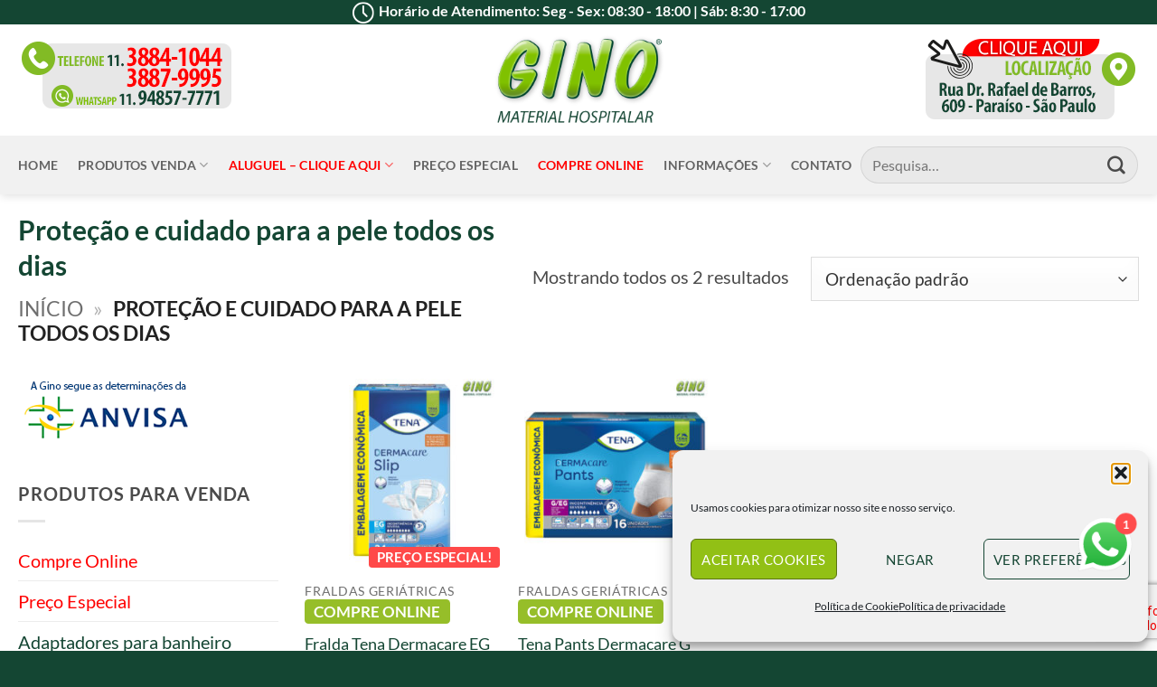

--- FILE ---
content_type: text/html; charset=UTF-8
request_url: https://camahospitalar.com/produto-tag/protecao-e-cuidado-para-a-pele-todos-os-dias/
body_size: 35015
content:
<!DOCTYPE html>
<html lang="pt-BR" class="loading-site no-js">
<head>
	<meta charset="UTF-8" />
	<link rel="profile" href="https://gmpg.org/xfn/11" />
	<link rel="pingback" href="https://camahospitalar.com/xmlrpc.php" />

	<script>(function(html){html.className = html.className.replace(/\bno-js\b/,'js')})(document.documentElement);</script>
<meta name='robots' content='index, follow, max-image-preview:large, max-snippet:-1, max-video-preview:-1' />
<meta name="viewport" content="width=device-width, initial-scale=1" />
	<!-- This site is optimized with the Yoast SEO plugin v26.6 - https://yoast.com/wordpress/plugins/seo/ -->
	<title>Arquivos Proteção e cuidado para a pele todos os dias - Gino Material Médico Hospitalar</title>
	<link rel="canonical" href="https://ec2-3-22-215-88.us-east-2.compute.amazonaws.com/produto-tag/protecao-e-cuidado-para-a-pele-todos-os-dias/" />
	<meta property="og:locale" content="pt_BR" />
	<meta property="og:type" content="article" />
	<meta property="og:title" content="Arquivos Proteção e cuidado para a pele todos os dias - Gino Material Médico Hospitalar" />
	<meta property="og:url" content="https://ec2-3-22-215-88.us-east-2.compute.amazonaws.com/produto-tag/protecao-e-cuidado-para-a-pele-todos-os-dias/" />
	<meta property="og:site_name" content="Gino Material Médico Hospitalar" />
	<meta name="twitter:card" content="summary_large_image" />
	<script type="application/ld+json" class="yoast-schema-graph">{"@context":"https://schema.org","@graph":[{"@type":"CollectionPage","@id":"https://ec2-3-22-215-88.us-east-2.compute.amazonaws.com/produto-tag/protecao-e-cuidado-para-a-pele-todos-os-dias/","url":"https://ec2-3-22-215-88.us-east-2.compute.amazonaws.com/produto-tag/protecao-e-cuidado-para-a-pele-todos-os-dias/","name":"Arquivos Proteção e cuidado para a pele todos os dias - Gino Material Médico Hospitalar","isPartOf":{"@id":"https://gino.com.br/#website"},"primaryImageOfPage":{"@id":"https://ec2-3-22-215-88.us-east-2.compute.amazonaws.com/produto-tag/protecao-e-cuidado-para-a-pele-todos-os-dias/#primaryimage"},"image":{"@id":"https://ec2-3-22-215-88.us-east-2.compute.amazonaws.com/produto-tag/protecao-e-cuidado-para-a-pele-todos-os-dias/#primaryimage"},"thumbnailUrl":"https://camahospitalar.com/wp-content/uploads/2025/04/Fralda-Tena-Dermacare-EG-24-Unidades.jpg","breadcrumb":{"@id":"https://ec2-3-22-215-88.us-east-2.compute.amazonaws.com/produto-tag/protecao-e-cuidado-para-a-pele-todos-os-dias/#breadcrumb"},"inLanguage":"pt-BR"},{"@type":"ImageObject","inLanguage":"pt-BR","@id":"https://ec2-3-22-215-88.us-east-2.compute.amazonaws.com/produto-tag/protecao-e-cuidado-para-a-pele-todos-os-dias/#primaryimage","url":"https://camahospitalar.com/wp-content/uploads/2025/04/Fralda-Tena-Dermacare-EG-24-Unidades.jpg","contentUrl":"https://camahospitalar.com/wp-content/uploads/2025/04/Fralda-Tena-Dermacare-EG-24-Unidades.jpg","width":750,"height":750,"caption":"Fralda Tena Dermacare EG 24 Unidades"},{"@type":"BreadcrumbList","@id":"https://ec2-3-22-215-88.us-east-2.compute.amazonaws.com/produto-tag/protecao-e-cuidado-para-a-pele-todos-os-dias/#breadcrumb","itemListElement":[{"@type":"ListItem","position":1,"name":"Início","item":"https://gino.com.br/"},{"@type":"ListItem","position":2,"name":"Proteção e cuidado para a pele todos os dias"}]},{"@type":"WebSite","@id":"https://gino.com.br/#website","url":"https://gino.com.br/","name":"Gino Material Médico Hospitalar","description":"Cadeiras de Rodas e Camas Hospitalares - Aluguel e Venda","publisher":{"@id":"https://gino.com.br/#organization"},"potentialAction":[{"@type":"SearchAction","target":{"@type":"EntryPoint","urlTemplate":"https://gino.com.br/?s={search_term_string}"},"query-input":{"@type":"PropertyValueSpecification","valueRequired":true,"valueName":"search_term_string"}}],"inLanguage":"pt-BR"},{"@type":"Organization","@id":"https://gino.com.br/#organization","name":"Gino Material Médico Hospitalar","url":"https://gino.com.br/","logo":{"@type":"ImageObject","inLanguage":"pt-BR","@id":"https://gino.com.br/#/schema/logo/image/","url":"https://ginohospitalar.com.br/wp-content/uploads/2016/10/logo_gino.png","contentUrl":"https://ginohospitalar.com.br/wp-content/uploads/2016/10/logo_gino.png","width":260,"height":117,"caption":"Gino Material Médico Hospitalar"},"image":{"@id":"https://gino.com.br/#/schema/logo/image/"},"sameAs":["https://www.facebook.com/Ginohospitalar/","https://www.instagram.com/ginomaterialhospitalar/","https://www.youtube.com/channel/UCp4UOvmyzoYkivy20fo7uZg"]}]}</script>
	<!-- / Yoast SEO plugin. -->


<link rel='prefetch' href='https://camahospitalar.com/wp-content/themes/flatsome/assets/js/flatsome.js?ver=e2eddd6c228105dac048' />
<link rel='prefetch' href='https://camahospitalar.com/wp-content/themes/flatsome/assets/js/chunk.slider.js?ver=3.20.4' />
<link rel='prefetch' href='https://camahospitalar.com/wp-content/themes/flatsome/assets/js/chunk.popups.js?ver=3.20.4' />
<link rel='prefetch' href='https://camahospitalar.com/wp-content/themes/flatsome/assets/js/chunk.tooltips.js?ver=3.20.4' />
<link rel='prefetch' href='https://camahospitalar.com/wp-content/themes/flatsome/assets/js/woocommerce.js?ver=1c9be63d628ff7c3ff4c' />
<link rel="alternate" type="application/rss+xml" title="Feed para Gino Material Médico Hospitalar &raquo;" href="https://camahospitalar.com/feed/" />
<link rel="alternate" type="application/rss+xml" title="Feed para Gino Material Médico Hospitalar &raquo; Proteção e cuidado para a pele todos os dias Tag" href="https://camahospitalar.com/produto-tag/protecao-e-cuidado-para-a-pele-todos-os-dias/feed/" />
<style id='wp-img-auto-sizes-contain-inline-css' type='text/css'>
img:is([sizes=auto i],[sizes^="auto," i]){contain-intrinsic-size:3000px 1500px}
/*# sourceURL=wp-img-auto-sizes-contain-inline-css */
</style>
<link rel='stylesheet' id='ht_ctc_main_css-css' href='https://camahospitalar.com/wp-content/plugins/click-to-chat-for-whatsapp/new/inc/assets/css/main.css?ver=4.35' type='text/css' media='all' />
<style id='wp-emoji-styles-inline-css' type='text/css'>

	img.wp-smiley, img.emoji {
		display: inline !important;
		border: none !important;
		box-shadow: none !important;
		height: 1em !important;
		width: 1em !important;
		margin: 0 0.07em !important;
		vertical-align: -0.1em !important;
		background: none !important;
		padding: 0 !important;
	}
/*# sourceURL=wp-emoji-styles-inline-css */
</style>
<style id='wp-block-library-inline-css' type='text/css'>
:root{--wp-block-synced-color:#7a00df;--wp-block-synced-color--rgb:122,0,223;--wp-bound-block-color:var(--wp-block-synced-color);--wp-editor-canvas-background:#ddd;--wp-admin-theme-color:#007cba;--wp-admin-theme-color--rgb:0,124,186;--wp-admin-theme-color-darker-10:#006ba1;--wp-admin-theme-color-darker-10--rgb:0,107,160.5;--wp-admin-theme-color-darker-20:#005a87;--wp-admin-theme-color-darker-20--rgb:0,90,135;--wp-admin-border-width-focus:2px}@media (min-resolution:192dpi){:root{--wp-admin-border-width-focus:1.5px}}.wp-element-button{cursor:pointer}:root .has-very-light-gray-background-color{background-color:#eee}:root .has-very-dark-gray-background-color{background-color:#313131}:root .has-very-light-gray-color{color:#eee}:root .has-very-dark-gray-color{color:#313131}:root .has-vivid-green-cyan-to-vivid-cyan-blue-gradient-background{background:linear-gradient(135deg,#00d084,#0693e3)}:root .has-purple-crush-gradient-background{background:linear-gradient(135deg,#34e2e4,#4721fb 50%,#ab1dfe)}:root .has-hazy-dawn-gradient-background{background:linear-gradient(135deg,#faaca8,#dad0ec)}:root .has-subdued-olive-gradient-background{background:linear-gradient(135deg,#fafae1,#67a671)}:root .has-atomic-cream-gradient-background{background:linear-gradient(135deg,#fdd79a,#004a59)}:root .has-nightshade-gradient-background{background:linear-gradient(135deg,#330968,#31cdcf)}:root .has-midnight-gradient-background{background:linear-gradient(135deg,#020381,#2874fc)}:root{--wp--preset--font-size--normal:16px;--wp--preset--font-size--huge:42px}.has-regular-font-size{font-size:1em}.has-larger-font-size{font-size:2.625em}.has-normal-font-size{font-size:var(--wp--preset--font-size--normal)}.has-huge-font-size{font-size:var(--wp--preset--font-size--huge)}.has-text-align-center{text-align:center}.has-text-align-left{text-align:left}.has-text-align-right{text-align:right}.has-fit-text{white-space:nowrap!important}#end-resizable-editor-section{display:none}.aligncenter{clear:both}.items-justified-left{justify-content:flex-start}.items-justified-center{justify-content:center}.items-justified-right{justify-content:flex-end}.items-justified-space-between{justify-content:space-between}.screen-reader-text{border:0;clip-path:inset(50%);height:1px;margin:-1px;overflow:hidden;padding:0;position:absolute;width:1px;word-wrap:normal!important}.screen-reader-text:focus{background-color:#ddd;clip-path:none;color:#444;display:block;font-size:1em;height:auto;left:5px;line-height:normal;padding:15px 23px 14px;text-decoration:none;top:5px;width:auto;z-index:100000}html :where(.has-border-color){border-style:solid}html :where([style*=border-top-color]){border-top-style:solid}html :where([style*=border-right-color]){border-right-style:solid}html :where([style*=border-bottom-color]){border-bottom-style:solid}html :where([style*=border-left-color]){border-left-style:solid}html :where([style*=border-width]){border-style:solid}html :where([style*=border-top-width]){border-top-style:solid}html :where([style*=border-right-width]){border-right-style:solid}html :where([style*=border-bottom-width]){border-bottom-style:solid}html :where([style*=border-left-width]){border-left-style:solid}html :where(img[class*=wp-image-]){height:auto;max-width:100%}:where(figure){margin:0 0 1em}html :where(.is-position-sticky){--wp-admin--admin-bar--position-offset:var(--wp-admin--admin-bar--height,0px)}@media screen and (max-width:600px){html :where(.is-position-sticky){--wp-admin--admin-bar--position-offset:0px}}

/*# sourceURL=wp-block-library-inline-css */
</style><link rel='stylesheet' id='wc-blocks-style-css' href='https://camahospitalar.com/wp-content/plugins/woocommerce/assets/client/blocks/wc-blocks.css?ver=wc-10.4.3' type='text/css' media='all' />
<style id='global-styles-inline-css' type='text/css'>
:root{--wp--preset--aspect-ratio--square: 1;--wp--preset--aspect-ratio--4-3: 4/3;--wp--preset--aspect-ratio--3-4: 3/4;--wp--preset--aspect-ratio--3-2: 3/2;--wp--preset--aspect-ratio--2-3: 2/3;--wp--preset--aspect-ratio--16-9: 16/9;--wp--preset--aspect-ratio--9-16: 9/16;--wp--preset--color--black: #000000;--wp--preset--color--cyan-bluish-gray: #abb8c3;--wp--preset--color--white: #ffffff;--wp--preset--color--pale-pink: #f78da7;--wp--preset--color--vivid-red: #cf2e2e;--wp--preset--color--luminous-vivid-orange: #ff6900;--wp--preset--color--luminous-vivid-amber: #fcb900;--wp--preset--color--light-green-cyan: #7bdcb5;--wp--preset--color--vivid-green-cyan: #00d084;--wp--preset--color--pale-cyan-blue: #8ed1fc;--wp--preset--color--vivid-cyan-blue: #0693e3;--wp--preset--color--vivid-purple: #9b51e0;--wp--preset--color--primary: #144633;--wp--preset--color--secondary: #95c01e;--wp--preset--color--success: #627D47;--wp--preset--color--alert: #b20000;--wp--preset--gradient--vivid-cyan-blue-to-vivid-purple: linear-gradient(135deg,rgb(6,147,227) 0%,rgb(155,81,224) 100%);--wp--preset--gradient--light-green-cyan-to-vivid-green-cyan: linear-gradient(135deg,rgb(122,220,180) 0%,rgb(0,208,130) 100%);--wp--preset--gradient--luminous-vivid-amber-to-luminous-vivid-orange: linear-gradient(135deg,rgb(252,185,0) 0%,rgb(255,105,0) 100%);--wp--preset--gradient--luminous-vivid-orange-to-vivid-red: linear-gradient(135deg,rgb(255,105,0) 0%,rgb(207,46,46) 100%);--wp--preset--gradient--very-light-gray-to-cyan-bluish-gray: linear-gradient(135deg,rgb(238,238,238) 0%,rgb(169,184,195) 100%);--wp--preset--gradient--cool-to-warm-spectrum: linear-gradient(135deg,rgb(74,234,220) 0%,rgb(151,120,209) 20%,rgb(207,42,186) 40%,rgb(238,44,130) 60%,rgb(251,105,98) 80%,rgb(254,248,76) 100%);--wp--preset--gradient--blush-light-purple: linear-gradient(135deg,rgb(255,206,236) 0%,rgb(152,150,240) 100%);--wp--preset--gradient--blush-bordeaux: linear-gradient(135deg,rgb(254,205,165) 0%,rgb(254,45,45) 50%,rgb(107,0,62) 100%);--wp--preset--gradient--luminous-dusk: linear-gradient(135deg,rgb(255,203,112) 0%,rgb(199,81,192) 50%,rgb(65,88,208) 100%);--wp--preset--gradient--pale-ocean: linear-gradient(135deg,rgb(255,245,203) 0%,rgb(182,227,212) 50%,rgb(51,167,181) 100%);--wp--preset--gradient--electric-grass: linear-gradient(135deg,rgb(202,248,128) 0%,rgb(113,206,126) 100%);--wp--preset--gradient--midnight: linear-gradient(135deg,rgb(2,3,129) 0%,rgb(40,116,252) 100%);--wp--preset--font-size--small: 13px;--wp--preset--font-size--medium: 20px;--wp--preset--font-size--large: 36px;--wp--preset--font-size--x-large: 42px;--wp--preset--spacing--20: 0.44rem;--wp--preset--spacing--30: 0.67rem;--wp--preset--spacing--40: 1rem;--wp--preset--spacing--50: 1.5rem;--wp--preset--spacing--60: 2.25rem;--wp--preset--spacing--70: 3.38rem;--wp--preset--spacing--80: 5.06rem;--wp--preset--shadow--natural: 6px 6px 9px rgba(0, 0, 0, 0.2);--wp--preset--shadow--deep: 12px 12px 50px rgba(0, 0, 0, 0.4);--wp--preset--shadow--sharp: 6px 6px 0px rgba(0, 0, 0, 0.2);--wp--preset--shadow--outlined: 6px 6px 0px -3px rgb(255, 255, 255), 6px 6px rgb(0, 0, 0);--wp--preset--shadow--crisp: 6px 6px 0px rgb(0, 0, 0);}:where(body) { margin: 0; }.wp-site-blocks > .alignleft { float: left; margin-right: 2em; }.wp-site-blocks > .alignright { float: right; margin-left: 2em; }.wp-site-blocks > .aligncenter { justify-content: center; margin-left: auto; margin-right: auto; }:where(.is-layout-flex){gap: 0.5em;}:where(.is-layout-grid){gap: 0.5em;}.is-layout-flow > .alignleft{float: left;margin-inline-start: 0;margin-inline-end: 2em;}.is-layout-flow > .alignright{float: right;margin-inline-start: 2em;margin-inline-end: 0;}.is-layout-flow > .aligncenter{margin-left: auto !important;margin-right: auto !important;}.is-layout-constrained > .alignleft{float: left;margin-inline-start: 0;margin-inline-end: 2em;}.is-layout-constrained > .alignright{float: right;margin-inline-start: 2em;margin-inline-end: 0;}.is-layout-constrained > .aligncenter{margin-left: auto !important;margin-right: auto !important;}.is-layout-constrained > :where(:not(.alignleft):not(.alignright):not(.alignfull)){margin-left: auto !important;margin-right: auto !important;}body .is-layout-flex{display: flex;}.is-layout-flex{flex-wrap: wrap;align-items: center;}.is-layout-flex > :is(*, div){margin: 0;}body .is-layout-grid{display: grid;}.is-layout-grid > :is(*, div){margin: 0;}body{padding-top: 0px;padding-right: 0px;padding-bottom: 0px;padding-left: 0px;}a:where(:not(.wp-element-button)){text-decoration: none;}:root :where(.wp-element-button, .wp-block-button__link){background-color: #32373c;border-width: 0;color: #fff;font-family: inherit;font-size: inherit;font-style: inherit;font-weight: inherit;letter-spacing: inherit;line-height: inherit;padding-top: calc(0.667em + 2px);padding-right: calc(1.333em + 2px);padding-bottom: calc(0.667em + 2px);padding-left: calc(1.333em + 2px);text-decoration: none;text-transform: inherit;}.has-black-color{color: var(--wp--preset--color--black) !important;}.has-cyan-bluish-gray-color{color: var(--wp--preset--color--cyan-bluish-gray) !important;}.has-white-color{color: var(--wp--preset--color--white) !important;}.has-pale-pink-color{color: var(--wp--preset--color--pale-pink) !important;}.has-vivid-red-color{color: var(--wp--preset--color--vivid-red) !important;}.has-luminous-vivid-orange-color{color: var(--wp--preset--color--luminous-vivid-orange) !important;}.has-luminous-vivid-amber-color{color: var(--wp--preset--color--luminous-vivid-amber) !important;}.has-light-green-cyan-color{color: var(--wp--preset--color--light-green-cyan) !important;}.has-vivid-green-cyan-color{color: var(--wp--preset--color--vivid-green-cyan) !important;}.has-pale-cyan-blue-color{color: var(--wp--preset--color--pale-cyan-blue) !important;}.has-vivid-cyan-blue-color{color: var(--wp--preset--color--vivid-cyan-blue) !important;}.has-vivid-purple-color{color: var(--wp--preset--color--vivid-purple) !important;}.has-primary-color{color: var(--wp--preset--color--primary) !important;}.has-secondary-color{color: var(--wp--preset--color--secondary) !important;}.has-success-color{color: var(--wp--preset--color--success) !important;}.has-alert-color{color: var(--wp--preset--color--alert) !important;}.has-black-background-color{background-color: var(--wp--preset--color--black) !important;}.has-cyan-bluish-gray-background-color{background-color: var(--wp--preset--color--cyan-bluish-gray) !important;}.has-white-background-color{background-color: var(--wp--preset--color--white) !important;}.has-pale-pink-background-color{background-color: var(--wp--preset--color--pale-pink) !important;}.has-vivid-red-background-color{background-color: var(--wp--preset--color--vivid-red) !important;}.has-luminous-vivid-orange-background-color{background-color: var(--wp--preset--color--luminous-vivid-orange) !important;}.has-luminous-vivid-amber-background-color{background-color: var(--wp--preset--color--luminous-vivid-amber) !important;}.has-light-green-cyan-background-color{background-color: var(--wp--preset--color--light-green-cyan) !important;}.has-vivid-green-cyan-background-color{background-color: var(--wp--preset--color--vivid-green-cyan) !important;}.has-pale-cyan-blue-background-color{background-color: var(--wp--preset--color--pale-cyan-blue) !important;}.has-vivid-cyan-blue-background-color{background-color: var(--wp--preset--color--vivid-cyan-blue) !important;}.has-vivid-purple-background-color{background-color: var(--wp--preset--color--vivid-purple) !important;}.has-primary-background-color{background-color: var(--wp--preset--color--primary) !important;}.has-secondary-background-color{background-color: var(--wp--preset--color--secondary) !important;}.has-success-background-color{background-color: var(--wp--preset--color--success) !important;}.has-alert-background-color{background-color: var(--wp--preset--color--alert) !important;}.has-black-border-color{border-color: var(--wp--preset--color--black) !important;}.has-cyan-bluish-gray-border-color{border-color: var(--wp--preset--color--cyan-bluish-gray) !important;}.has-white-border-color{border-color: var(--wp--preset--color--white) !important;}.has-pale-pink-border-color{border-color: var(--wp--preset--color--pale-pink) !important;}.has-vivid-red-border-color{border-color: var(--wp--preset--color--vivid-red) !important;}.has-luminous-vivid-orange-border-color{border-color: var(--wp--preset--color--luminous-vivid-orange) !important;}.has-luminous-vivid-amber-border-color{border-color: var(--wp--preset--color--luminous-vivid-amber) !important;}.has-light-green-cyan-border-color{border-color: var(--wp--preset--color--light-green-cyan) !important;}.has-vivid-green-cyan-border-color{border-color: var(--wp--preset--color--vivid-green-cyan) !important;}.has-pale-cyan-blue-border-color{border-color: var(--wp--preset--color--pale-cyan-blue) !important;}.has-vivid-cyan-blue-border-color{border-color: var(--wp--preset--color--vivid-cyan-blue) !important;}.has-vivid-purple-border-color{border-color: var(--wp--preset--color--vivid-purple) !important;}.has-primary-border-color{border-color: var(--wp--preset--color--primary) !important;}.has-secondary-border-color{border-color: var(--wp--preset--color--secondary) !important;}.has-success-border-color{border-color: var(--wp--preset--color--success) !important;}.has-alert-border-color{border-color: var(--wp--preset--color--alert) !important;}.has-vivid-cyan-blue-to-vivid-purple-gradient-background{background: var(--wp--preset--gradient--vivid-cyan-blue-to-vivid-purple) !important;}.has-light-green-cyan-to-vivid-green-cyan-gradient-background{background: var(--wp--preset--gradient--light-green-cyan-to-vivid-green-cyan) !important;}.has-luminous-vivid-amber-to-luminous-vivid-orange-gradient-background{background: var(--wp--preset--gradient--luminous-vivid-amber-to-luminous-vivid-orange) !important;}.has-luminous-vivid-orange-to-vivid-red-gradient-background{background: var(--wp--preset--gradient--luminous-vivid-orange-to-vivid-red) !important;}.has-very-light-gray-to-cyan-bluish-gray-gradient-background{background: var(--wp--preset--gradient--very-light-gray-to-cyan-bluish-gray) !important;}.has-cool-to-warm-spectrum-gradient-background{background: var(--wp--preset--gradient--cool-to-warm-spectrum) !important;}.has-blush-light-purple-gradient-background{background: var(--wp--preset--gradient--blush-light-purple) !important;}.has-blush-bordeaux-gradient-background{background: var(--wp--preset--gradient--blush-bordeaux) !important;}.has-luminous-dusk-gradient-background{background: var(--wp--preset--gradient--luminous-dusk) !important;}.has-pale-ocean-gradient-background{background: var(--wp--preset--gradient--pale-ocean) !important;}.has-electric-grass-gradient-background{background: var(--wp--preset--gradient--electric-grass) !important;}.has-midnight-gradient-background{background: var(--wp--preset--gradient--midnight) !important;}.has-small-font-size{font-size: var(--wp--preset--font-size--small) !important;}.has-medium-font-size{font-size: var(--wp--preset--font-size--medium) !important;}.has-large-font-size{font-size: var(--wp--preset--font-size--large) !important;}.has-x-large-font-size{font-size: var(--wp--preset--font-size--x-large) !important;}
/*# sourceURL=global-styles-inline-css */
</style>

<link rel='stylesheet' id='awl-animations-css' href='https://camahospitalar.com/wp-content/plugins/advanced-woo-labels-pro//assets/css/animations.min.css?ver=pro2.32' type='text/css' media='all' />
<link rel='stylesheet' id='contact-form-7-css' href='https://camahospitalar.com/wp-content/plugins/contact-form-7/includes/css/styles.css?ver=6.1.4' type='text/css' media='all' />
<link rel='stylesheet' id='menu-image-css' href='https://camahospitalar.com/wp-content/plugins/menu-image/includes/css/menu-image.css?ver=3.13' type='text/css' media='all' />
<link rel='stylesheet' id='dashicons-css' href='https://camahospitalar.com/wp-includes/css/dashicons.min.css?ver=6.9' type='text/css' media='all' />
<style id='woocommerce-inline-inline-css' type='text/css'>
.woocommerce form .form-row .required { visibility: visible; }
/*# sourceURL=woocommerce-inline-inline-css */
</style>
<link rel='stylesheet' id='cmplz-general-css' href='https://camahospitalar.com/wp-content/plugins/complianz-gdpr/assets/css/cookieblocker.min.css?ver=1766417951' type='text/css' media='all' />
<link rel='stylesheet' id='flatsome-swatches-frontend-css' href='https://camahospitalar.com/wp-content/themes/flatsome/assets/css/extensions/flatsome-swatches-frontend.css?ver=3.20.4' type='text/css' media='all' />
<link rel='stylesheet' id='flatsome-main-css' href='https://camahospitalar.com/wp-content/themes/flatsome/assets/css/flatsome.css?ver=3.20.4' type='text/css' media='all' />
<style id='flatsome-main-inline-css' type='text/css'>
@font-face {
				font-family: "fl-icons";
				font-display: block;
				src: url(https://camahospitalar.com/wp-content/themes/flatsome/assets/css/icons/fl-icons.eot?v=3.20.4);
				src:
					url(https://camahospitalar.com/wp-content/themes/flatsome/assets/css/icons/fl-icons.eot#iefix?v=3.20.4) format("embedded-opentype"),
					url(https://camahospitalar.com/wp-content/themes/flatsome/assets/css/icons/fl-icons.woff2?v=3.20.4) format("woff2"),
					url(https://camahospitalar.com/wp-content/themes/flatsome/assets/css/icons/fl-icons.ttf?v=3.20.4) format("truetype"),
					url(https://camahospitalar.com/wp-content/themes/flatsome/assets/css/icons/fl-icons.woff?v=3.20.4) format("woff"),
					url(https://camahospitalar.com/wp-content/themes/flatsome/assets/css/icons/fl-icons.svg?v=3.20.4#fl-icons) format("svg");
			}
/*# sourceURL=flatsome-main-inline-css */
</style>
<link rel='stylesheet' id='flatsome-shop-css' href='https://camahospitalar.com/wp-content/themes/flatsome/assets/css/flatsome-shop.css?ver=3.20.4' type='text/css' media='all' />
<link rel='stylesheet' id='flatsome-style-css' href='https://camahospitalar.com/wp-content/themes/flatsome-child/style.css?ver=3.0' type='text/css' media='all' />
<script type="text/javascript" src="https://camahospitalar.com/wp-includes/js/jquery/jquery.min.js?ver=3.7.1" id="jquery-core-js"></script>
<script type="text/javascript" src="https://camahospitalar.com/wp-includes/js/jquery/jquery-migrate.min.js?ver=3.4.1" id="jquery-migrate-js"></script>
<script type="text/javascript" src="https://camahospitalar.com/wp-content/plugins/woocommerce/assets/js/jquery-blockui/jquery.blockUI.min.js?ver=2.7.0-wc.10.4.3" id="wc-jquery-blockui-js" data-wp-strategy="defer"></script>
<script type="text/javascript" src="https://camahospitalar.com/wp-content/plugins/woocommerce/assets/js/js-cookie/js.cookie.min.js?ver=2.1.4-wc.10.4.3" id="wc-js-cookie-js" data-wp-strategy="defer"></script>
<link rel="https://api.w.org/" href="https://camahospitalar.com/wp-json/" /><link rel="alternate" title="JSON" type="application/json" href="https://camahospitalar.com/wp-json/wp/v2/product_tag/7405" /><link rel="EditURI" type="application/rsd+xml" title="RSD" href="https://camahospitalar.com/xmlrpc.php?rsd" />
<meta name="generator" content="WordPress 6.9" />
<meta name="generator" content="WooCommerce 10.4.3" />
			<style>.cmplz-hidden {
					display: none !important;
				}</style><!-- Google site verification - Google for WooCommerce -->
<meta name="google-site-verification" content="85g0HVJHrnBvN0Gj-CJCm8lbE39K5PEvFmVfld5u-CI" />
<!-- Google Tag Manager -->
<script>(function(w,d,s,l,i){w[l]=w[l]||[];w[l].push({'gtm.start':
new Date().getTime(),event:'gtm.js'});var f=d.getElementsByTagName(s)[0],
j=d.createElement(s),dl=l!='dataLayer'?'&l='+l:'';j.async=true;j.src=
'https://www.googletagmanager.com/gtm.js?id='+i+dl;f.parentNode.insertBefore(j,f);
})(window,document,'script','dataLayer','GTM-P24JGSK');</script>
<!-- End Google Tag Manager -->

<!-- Google tag (gtag.js) --> <script type="text/plain" data-service="google-analytics" data-category="statistics" async data-cmplz-src="https://www.googletagmanager.com/gtag/js?id=AW-1065803753"></script> <script> window.dataLayer = window.dataLayer || []; function gtag(){dataLayer.push(arguments);} gtag('js', new Date()); gtag('config', 'AW-1065803753'); </script>

<!-- Google tag (gtag.js) -->

<script type="text/plain" data-service="google-analytics" data-category="statistics" async data-cmplz-src="https://www.googletagmanager.com/gtag/js?id=G-B4K15FKMDB">

</script>

<script>

  window.dataLayer = window.dataLayer || [];

  function gtag(){dataLayer.push(arguments);}

  gtag('js', new Date());

 

  gtag('config', 'G-B4K15FKMDB');

</script>

<!-- Google tag (gtag.js) event -->
<script>
  gtag('event', 'ads_conversion_Fale_conosco_1', {
    // <event_parameters>
  });
</script>

	<noscript><style>.woocommerce-product-gallery{ opacity: 1 !important; }</style></noscript>
	<link rel="icon" href="https://camahospitalar.com/wp-content/uploads/2020/05/icone_gino2-100x100.png" sizes="32x32" />
<link rel="icon" href="https://camahospitalar.com/wp-content/uploads/2020/05/icone_gino2.png" sizes="192x192" />
<link rel="apple-touch-icon" href="https://camahospitalar.com/wp-content/uploads/2020/05/icone_gino2.png" />
<meta name="msapplication-TileImage" content="https://camahospitalar.com/wp-content/uploads/2020/05/icone_gino2.png" />
<style id="custom-css" type="text/css">:root {--primary-color: #144633;--fs-color-primary: #144633;--fs-color-secondary: #95c01e;--fs-color-success: #627D47;--fs-color-alert: #b20000;--fs-color-base: #4a4a4a;--fs-experimental-link-color: #144633;--fs-experimental-link-color-hover: #95c01e;}.tooltipster-base {--tooltip-color: #fff;--tooltip-bg-color: #000;}.off-canvas-right .mfp-content, .off-canvas-left .mfp-content {--drawer-width: 300px;}.off-canvas .mfp-content.off-canvas-cart {--drawer-width: 360px;}.container-width, .full-width .ubermenu-nav, .container, .row{max-width: 1270px}.row.row-collapse{max-width: 1240px}.row.row-small{max-width: 1262.5px}.row.row-large{max-width: 1300px}.header-main{height: 123px}#logo img{max-height: 123px}#logo{width:199px;}#logo img{padding:4px 0;}.header-bottom{min-height: 23px}.header-top{min-height: 25px}.transparent .header-main{height: 30px}.transparent #logo img{max-height: 30px}.has-transparent + .page-title:first-of-type,.has-transparent + #main > .page-title,.has-transparent + #main > div > .page-title,.has-transparent + #main .page-header-wrapper:first-of-type .page-title{padding-top: 110px;}.header.show-on-scroll,.stuck .header-main{height:70px!important}.stuck #logo img{max-height: 70px!important}.search-form{ width: 97%;}.header-bottom {background-color: #f1f1f1}.header-main .nav > li > a{line-height: 9px }.stuck .header-main .nav > li > a{line-height: 50px }.header-bottom-nav > li > a{line-height: 45px }@media (max-width: 549px) {.header-main{height: 185px}#logo img{max-height: 185px}}.nav-dropdown{border-radius:10px}.nav-dropdown{font-size:90%}.header-top{background-color:#144633!important;}h1,h2,h3,h4,h5,h6,.heading-font{color: #144633;}body{font-size: 125%;}@media screen and (max-width: 549px){body{font-size: 124%;}}body{font-family: Lato, sans-serif;}body {font-weight: 400;font-style: normal;}.nav > li > a {font-family: Lato, sans-serif;}.mobile-sidebar-levels-2 .nav > li > ul > li > a {font-family: Lato, sans-serif;}.nav > li > a,.mobile-sidebar-levels-2 .nav > li > ul > li > a {font-weight: 700;font-style: normal;}h1,h2,h3,h4,h5,h6,.heading-font, .off-canvas-center .nav-sidebar.nav-vertical > li > a{font-family: Lato, sans-serif;}h1,h2,h3,h4,h5,h6,.heading-font,.banner h1,.banner h2 {font-weight: 700;font-style: normal;}.alt-font{font-family: "Dancing Script", sans-serif;}.alt-font {font-weight: 400!important;font-style: normal!important;}.header:not(.transparent) .header-nav-main.nav > li > a {color: #144633;}.header:not(.transparent) .header-nav-main.nav > li > a:hover,.header:not(.transparent) .header-nav-main.nav > li.active > a,.header:not(.transparent) .header-nav-main.nav > li.current > a,.header:not(.transparent) .header-nav-main.nav > li > a.active,.header:not(.transparent) .header-nav-main.nav > li > a.current{color: #95c01e;}.header-nav-main.nav-line-bottom > li > a:before,.header-nav-main.nav-line-grow > li > a:before,.header-nav-main.nav-line > li > a:before,.header-nav-main.nav-box > li > a:hover,.header-nav-main.nav-box > li.active > a,.header-nav-main.nav-pills > li > a:hover,.header-nav-main.nav-pills > li.active > a{color:#FFF!important;background-color: #95c01e;}.shop-page-title.featured-title .title-overlay{background-color: rgba(20,70,51,0);}@media screen and (min-width: 550px){.products .box-vertical .box-image{min-width: 247px!important;width: 247px!important;}}.header-main .social-icons,.header-main .cart-icon strong,.header-main .menu-title,.header-main .header-button > .button.is-outline,.header-main .nav > li > a > i:not(.icon-angle-down){color: #144633!important;}.header-main .header-button > .button.is-outline,.header-main .cart-icon strong:after,.header-main .cart-icon strong{border-color: #144633!important;}.header-main .header-button > .button:not(.is-outline){background-color: #144633!important;}.header-main .current-dropdown .cart-icon strong,.header-main .header-button > .button:hover,.header-main .header-button > .button:hover i,.header-main .header-button > .button:hover span{color:#FFF!important;}.header-main .menu-title:hover,.header-main .social-icons a:hover,.header-main .header-button > .button.is-outline:hover,.header-main .nav > li > a:hover > i:not(.icon-angle-down){color: #95c01e!important;}.header-main .current-dropdown .cart-icon strong,.header-main .header-button > .button:hover{background-color: #95c01e!important;}.header-main .current-dropdown .cart-icon strong:after,.header-main .current-dropdown .cart-icon strong,.header-main .header-button > .button:hover{border-color: #95c01e!important;}.footer-2{background-color: #f1f1f1}.absolute-footer, html{background-color: #144633}.page-title-small + main .product-container > .row{padding-top:0;}.nav-vertical-fly-out > li + li {border-top-width: 1px; border-top-style: solid;}/* Custom CSS */#content > div > div > div > header.entry-header {display: none;}.banner_categoria{margin-top: 10px;max-width: 700px;margin-left: auto;margin-right: auto;}.label-new.menu-item > a:after{content:"Novo";}.label-hot.menu-item > a:after{content:"Quente";}.label-sale.menu-item > a:after{content:"Promoção";}.label-popular.menu-item > a:after{content:"Popular";}</style>		<style type="text/css" id="wp-custom-css">
			.stuck #loja img {
    max-height: 99px !important;
}

.html.custom.html_topbar_left > div {
    font-size: 16px;
    line-height: 1;
}

.html.custom.html_top_right_text {
    font-weight: bold;
}

.tooltip.tooltipstered > span {
    font-size: 18px;
    font-weight: bold;
}

.nav-top-link {
    font-size: 14px !important;
}

.section-content.relative > p {
    margin-bottom: 0 !important;
}

#enquiry {
    width: 237px;
}

.html.custom.html_nav_position_text_top {
    color: #ff0000;
    font-size: 18px !important;
    font-weight: bold;
}

.tagcloud a {
    border: 0px none !important;
    border-radius: 3px;
    display: inline-block;
    font-size: 0.8em !important;
    margin: 0 4px 4px 0 !important;
    opacity: 0.8;
    padding: 2px !important;
}

.button.primary {
    background-color: #9bc245 !important;
    border: 1px solid transparent;
    border-radius: 0;
    box-sizing: border-box;
    cursor: pointer;
    display: inline-block;
    font-size: 0.97em;
    font-weight: bolder;
    letter-spacing: 0.03em;
    line-height: 2.4em;
    margin-right: 1em;
    margin-top: 0;
    max-width: 100%;
    min-height: 2.5em;
    padding: 0 1.2em;
    position: relative;
    text-align: center;
    text-decoration: none;
    text-rendering: optimizelegibility;
    text-shadow: none;
    text-transform: uppercase;
    transition: transform 0.3s ease 0s, border 0.3s ease 0s, background 0.3s ease 0s, box-shadow 0.3s ease 0s, opacity 0.3s ease 0s, color 0.3s ease 0s, -webkit-transform 0.3s ease 0s;
    vertical-align: middle;
}

.wpcf7-form-control.wpcf7-submit.button {
    background-color: #9bc245 !important;
}


img.size-full.alignnone {
    margin-bottom: 0.5em!important;
}

.header_designer {
    height: 82px;
    margin-left: auto;
    margin-right: auto;
    padding-top: 29px;
    width: 1057px;
}

div.row.content-row.row-divided.row-large.row-reverse div.col.large-9 div.row div.product-info.summary.entry-summary.col.col-fit.product-summary div.yith-ywraq-add-to-quote.add-to-quote-607 div.yith-ywraq-add-button.show a.add-request-quote-button.button{
background-color: #9bc245 !important;
}

div.page-inner header.entry-header h1.entry-title.mb.uppercase {
    display: none !important;
}


.woocommerce-Price-amount.amount {
    background-color: #f1f1f1;
    padding: 5px;
    border-radius: 5px;
}

.title-wrapper {
    margin-bottom: 9px;
}




.preco{font-size: 30px; color: #164634!important;
border-radius: 5px;}

.nome_produto {
    font-size: 22px;
    color: #164634;
    font-weight: bold;
}

.codigo_produto{font-size: 17px; color: #000; font-weight: bold;}
.venda_som_loja{
	font-size: 22px;
	color: #ff0000; 
	font-weight: bold;}
.texto_box_preco{font-size: 16px; color: #000;}

li.cat-item.cat-item-2306 {
    display: none;
}


div.price-wrapper p.price.product-page-price span.woocommerce-Price-amount.amount{
    font-size: xx-large;
}

div.box-text.box-text-products div.price-wrapper span.price span.woocommerce-Price-amount.amount{
    font-size: large;

}

.sku_wrapper {
    font-size: x-large;
}

div.printfriendly:nth-child(8) > a:nth-child(1) > img:nth-child(1) {
    display: none;
}
.woocommerce-Price-amount.amount {
    display: block !important;
    text-align: center !important;
    margin-bottom: 6px !important;
}

.soldout {

	text-align: center;
	color: #f00;
	font-weight: bold;
	font-size: 19px;
}
.soldout_2{
	text-align: left;
	color: #f00;
	font-weight: bold;
	font-size: 23px;
}

.out-of-stock-label { display: none;}
.title-wrapper { margin-top: 5px;}

.printfriendly.pf-alignleft {
    display: none;
}

.quantity.buttons_added {
    display: none;
}

.wpls-fix-box {
    padding: 15px;
}

.wpls-logo-showcase button.slick-arrow {
	width: 37px;}

.page-id-30 header.entry-header h1.entry-title.mb.uppercase{
	display:none
}

.alc_title.alc_title11 {
    display: none;
}
.alc_title {
    display: none;
}


#alc_style2 .alc_slider_controls .slider_control:hover {
    background: #95c01e!important;
    border-color: #95c01e!important;
    color: #fff;
}


.sidebar-wrapper.ul-reset {
    text-align: center;
}

.nav-dropdown > li.nav-dropdown-col, .nav-dropdown > li.image-column {
    width: 33%;
    min-width: auto;
}


li.image-column {
 display:none!important;
}

.section{
    padding: 0!important;
}


.bloco_footer2 {
    margin-top: 14px;
}


.box_form_pgto {
    padding: 8px 12px;
    background-color: #f1f1f1;
    margin-bottom: 24px;
}
.box_form_pgto_ver{
    color: #FF0004; 
    margin-bottom:4px;
    font-weight: bold;
}

.disponib{
    margin-left: 5px;
    margin-top: -14px;
}
.venda{
    margin-top:10px;
    float: left;
    position: inherit;
margin-bottom: 10px;
}

.locacao {
    float: left;
}

h1{
    font-size: 24px;
}

h2{
    font-size: 20px;
}

.tagged_as {
    font-size: 16px;
}

.posted_in {
    font-size: 18px;
}

.ofertas.menu-item.menu-item-type-post_type.menu-item-object-page.menu-item-51650.menu-item-design-default a.nav-top-link {
  color: #F00;
}


@media only screen and (max-width: 400px) {
	
.footer-widgets.footer.footer-1 {
    display: none;
}
	.is-divider.divider.clearfix {
    display: none;
}
	.sidebar-wrapper.ul-reset {
    display: none;
}
	
	.col.large-9 {
    padding-bottom: 0px;
}

.nav-vertical li li {
    font-size: 1.2em;
    text-align: left;
}

.nav-vertical li li a:hover {
    color: #97c123 !important;
}

.nav-vertical li li a:link {
    color: #144633 !important;
}

.nav-vertical > li > ul li a:hover {
    color: #97c123 !important;
}

.sub-menu {
    margin-left: 9px !important;
}


.button.icon i+span {
    margin-left:0px!important;
    padding-right:0px!important;
}
li.menu-oc {
    display: none;
}
	
	li.ofertas.menu-item.menu-item-type-post_type.menu-item-object-page.menu-item-63472 a {
  color: #f00;
}

}

.floating_button {
    margin-bottom: 69px;
}

.label-text {
    margin-bottom: 69px;
}


@media only screen and (max-width: 900px) {
.disponib.lazyloaded {
    position: relative;
    left: -4px;
}
	li.menu-oc {
    display: none;
}

.large-3.col.col-first.col-divided{
	display:none;	
	}
}


@media (max-width: 549px)
[data-show="hide-for-small"], .hide-for-small {
    display: inline-block!important;
}

a.button.primary.is-shade.box-shadow-3.box-shadow-5-hover.expand.bot_ligue_agora {
    color: #fff!important;
	  margin-top: 8px;
    margin-bottom: 14px;
}
li.ofertas.menu-item.menu-item-type-post_type.menu-item-object-page.menu-item-63472 a {
  color: #f00;
}

.ofertas a {
    color: #f00;
}

.badge-container.absolute.left.top.z-1 {
    display: none;
}

a.button {
    border-radius: 10px;
}


.lojagino a.nav-top-link {
  color: #F00;
}		</style>
		<style id="flatsome-swatches-css">.variations_form .ux-swatch.selected {box-shadow: 0 0 0 2px var(--fs-color-secondary);}.ux-swatches-in-loop .ux-swatch.selected {box-shadow: 0 0 0 2px var(--fs-color-secondary);}</style><style id="kirki-inline-styles">/* latin-ext */
@font-face {
  font-family: 'Lato';
  font-style: normal;
  font-weight: 400;
  font-display: swap;
  src: url(https://camahospitalar.com/wp-content/fonts/lato/S6uyw4BMUTPHjxAwXjeu.woff2) format('woff2');
  unicode-range: U+0100-02BA, U+02BD-02C5, U+02C7-02CC, U+02CE-02D7, U+02DD-02FF, U+0304, U+0308, U+0329, U+1D00-1DBF, U+1E00-1E9F, U+1EF2-1EFF, U+2020, U+20A0-20AB, U+20AD-20C0, U+2113, U+2C60-2C7F, U+A720-A7FF;
}
/* latin */
@font-face {
  font-family: 'Lato';
  font-style: normal;
  font-weight: 400;
  font-display: swap;
  src: url(https://camahospitalar.com/wp-content/fonts/lato/S6uyw4BMUTPHjx4wXg.woff2) format('woff2');
  unicode-range: U+0000-00FF, U+0131, U+0152-0153, U+02BB-02BC, U+02C6, U+02DA, U+02DC, U+0304, U+0308, U+0329, U+2000-206F, U+20AC, U+2122, U+2191, U+2193, U+2212, U+2215, U+FEFF, U+FFFD;
}
/* latin-ext */
@font-face {
  font-family: 'Lato';
  font-style: normal;
  font-weight: 700;
  font-display: swap;
  src: url(https://camahospitalar.com/wp-content/fonts/lato/S6u9w4BMUTPHh6UVSwaPGR_p.woff2) format('woff2');
  unicode-range: U+0100-02BA, U+02BD-02C5, U+02C7-02CC, U+02CE-02D7, U+02DD-02FF, U+0304, U+0308, U+0329, U+1D00-1DBF, U+1E00-1E9F, U+1EF2-1EFF, U+2020, U+20A0-20AB, U+20AD-20C0, U+2113, U+2C60-2C7F, U+A720-A7FF;
}
/* latin */
@font-face {
  font-family: 'Lato';
  font-style: normal;
  font-weight: 700;
  font-display: swap;
  src: url(https://camahospitalar.com/wp-content/fonts/lato/S6u9w4BMUTPHh6UVSwiPGQ.woff2) format('woff2');
  unicode-range: U+0000-00FF, U+0131, U+0152-0153, U+02BB-02BC, U+02C6, U+02DA, U+02DC, U+0304, U+0308, U+0329, U+2000-206F, U+20AC, U+2122, U+2191, U+2193, U+2212, U+2215, U+FEFF, U+FFFD;
}/* vietnamese */
@font-face {
  font-family: 'Dancing Script';
  font-style: normal;
  font-weight: 400;
  font-display: swap;
  src: url(https://camahospitalar.com/wp-content/fonts/dancing-script/If2cXTr6YS-zF4S-kcSWSVi_sxjsohD9F50Ruu7BMSo3Rep8ltA.woff2) format('woff2');
  unicode-range: U+0102-0103, U+0110-0111, U+0128-0129, U+0168-0169, U+01A0-01A1, U+01AF-01B0, U+0300-0301, U+0303-0304, U+0308-0309, U+0323, U+0329, U+1EA0-1EF9, U+20AB;
}
/* latin-ext */
@font-face {
  font-family: 'Dancing Script';
  font-style: normal;
  font-weight: 400;
  font-display: swap;
  src: url(https://camahospitalar.com/wp-content/fonts/dancing-script/If2cXTr6YS-zF4S-kcSWSVi_sxjsohD9F50Ruu7BMSo3ROp8ltA.woff2) format('woff2');
  unicode-range: U+0100-02BA, U+02BD-02C5, U+02C7-02CC, U+02CE-02D7, U+02DD-02FF, U+0304, U+0308, U+0329, U+1D00-1DBF, U+1E00-1E9F, U+1EF2-1EFF, U+2020, U+20A0-20AB, U+20AD-20C0, U+2113, U+2C60-2C7F, U+A720-A7FF;
}
/* latin */
@font-face {
  font-family: 'Dancing Script';
  font-style: normal;
  font-weight: 400;
  font-display: swap;
  src: url(https://camahospitalar.com/wp-content/fonts/dancing-script/If2cXTr6YS-zF4S-kcSWSVi_sxjsohD9F50Ruu7BMSo3Sup8.woff2) format('woff2');
  unicode-range: U+0000-00FF, U+0131, U+0152-0153, U+02BB-02BC, U+02C6, U+02DA, U+02DC, U+0304, U+0308, U+0329, U+2000-206F, U+20AC, U+2122, U+2191, U+2193, U+2212, U+2215, U+FEFF, U+FFFD;
}</style></head>

<body data-rsssl=1 data-cmplz=1 class="archive tax-product_tag term-protecao-e-cuidado-para-a-pele-todos-os-dias term-7405 wp-theme-flatsome wp-child-theme-flatsome-child theme-flatsome woocommerce woocommerce-page woocommerce-no-js full-width header-shadow lightbox nav-dropdown-has-arrow nav-dropdown-has-shadow nav-dropdown-has-border catalog-mode">

<!-- Google Tag Manager (noscript) -->
<noscript><iframe src="https://www.googletagmanager.com/ns.html?id=GTM-P24JGSK"
height="0" width="0" style="display:none;visibility:hidden"></iframe></noscript>
<!-- End Google Tag Manager (noscript) -->
<a class="skip-link screen-reader-text" href="#main">Skip to content</a>

<div id="wrapper">

	
	<header id="header" class="header ">
		<div class="header-wrapper">
			<div id="top-bar" class="header-top hide-for-sticky nav-dark flex-has-center">
    <div class="flex-row container">
      <div class="flex-col hide-for-medium flex-left">
          <ul class="nav nav-left medium-nav-center nav-small  nav-">
                        </ul>
      </div>

      <div class="flex-col hide-for-medium flex-center">
          <ul class="nav nav-center nav-small  nav-">
              <li class="html custom html_topbar_left"><div style="font-size:16px; text-align:center;"><img src="https://gino.com.br/wp-content/uploads/2020/05/icone_horario2.png" alt="" width="27" height="27" /> <B> Horário de Atendimento: Seg - Sex: 08:30 - 18:00 | Sáb: 8:30 - 17:00</B></div></li>          </ul>
      </div>

      <div class="flex-col hide-for-medium flex-right">
         <ul class="nav top-bar-nav nav-right nav-small  nav-">
                        </ul>
      </div>

            <div class="flex-col show-for-medium flex-grow">
          <ul class="nav nav-center nav-small mobile-nav  nav-">
              <li class="html custom html_topbar_left"><div style="font-size:16px; text-align:center;"><img src="https://gino.com.br/wp-content/uploads/2020/05/icone_horario2.png" alt="" width="27" height="27" /> <B> Horário de Atendimento: Seg - Sex: 08:30 - 18:00 | Sáb: 8:30 - 17:00</B></div></li><li class="html custom html_nav_position_text"><a href="https://goo.gl/maps/crt5jk8pCXc1TdYy8" target="_blank" rel="noopener"><img class="wp-image-63831 size-full aligncenter" src="https://gino.com.br/wp-content/uploads/2022/12/endereco_gino4b.png" alt="Localização Gino - Rua Dr. Rafael de Barros, 609 - Paraíso - São Paulo - SP" width="375" height="69" /></a>

&nbsp;</li>          </ul>
      </div>
      
    </div>
</div>
<div id="masthead" class="header-main show-logo-center hide-for-sticky">
      <div class="header-inner flex-row container logo-center medium-logo-center" role="navigation">

          <!-- Logo -->
          <div id="logo" class="flex-col logo">
            
<!-- Header logo -->
<a href="https://camahospitalar.com/" title="Gino Material Médico Hospitalar - Cadeiras de Rodas e Camas Hospitalares &#8211; Aluguel e Venda" rel="home">
		<img width="269" height="138" src="https://camahospitalar.com/wp-content/uploads/2020/05/logo_gino-1.png" class="header_logo header-logo" alt="Gino Material Médico Hospitalar"/><img  width="269" height="138" src="https://camahospitalar.com/wp-content/uploads/2020/05/logo_gino-1.png" class="header-logo-dark" alt="Gino Material Médico Hospitalar"/></a>
          </div>

          <!-- Mobile Left Elements -->
          <div class="flex-col show-for-medium flex-left">
            <ul class="mobile-nav nav nav-left ">
                          </ul>
          </div>

          <!-- Left Elements -->
          <div class="flex-col hide-for-medium flex-left
            ">
            <ul class="header-nav header-nav-main nav nav-left  nav-line-grow nav-uppercase" >
              <li class="header-block"><div class="header-block-block-1"><img class="alignnone size-full wp-image-71770" src="https://gino.com.br/wp-content/uploads/2022/12/Telefone_Gino3.png" alt="" width="239" height="81" /></div></li>            </ul>
          </div>

          <!-- Right Elements -->
          <div class="flex-col hide-for-medium flex-right">
            <ul class="header-nav header-nav-main nav nav-right  nav-line-grow nav-uppercase">
              <li class="header-block"><div class="header-block-block-2"><a href="https://goo.gl/maps/crt5jk8pCXc1TdYy8" target="_blank" rel="noopener"><img class="alignright wp-image-63833 size-full" src="https://gino.com.br/wp-content/uploads/2022/12/endereco_gino3b.png" alt="Localização Gino - Rua Dr. Rafael de Barros, 609 - Paraíso - São Paulo - SP" width="239" height="95" /></a></div></li>            </ul>
          </div>

          <!-- Mobile Right Elements -->
          <div class="flex-col show-for-medium flex-right">
            <ul class="mobile-nav nav nav-right ">
              <li class="nav-icon has-icon">
	<div class="header-button">		<a href="#" class="icon button round is-outline is-small" data-open="#main-menu" data-pos="center" data-bg="main-menu-overlay" role="button" aria-label="Menu" aria-controls="main-menu" aria-expanded="false" aria-haspopup="dialog" data-flatsome-role-button>
			<i class="icon-menu" aria-hidden="true"></i>			<span class="menu-title uppercase hide-for-small">Menu</span>		</a>
	 </div> </li>
            </ul>
          </div>

      </div>

      </div>
<div id="wide-nav" class="header-bottom wide-nav hide-for-sticky">
    <div class="flex-row container">

                        <div class="flex-col hide-for-medium flex-left">
                <ul class="nav header-nav header-bottom-nav nav-left  nav-size-large nav-spacing-large nav-uppercase">
                    <li id="menu-item-2088" class="menu-item menu-item-type-post_type menu-item-object-page menu-item-home menu-item-2088 menu-item-design-default"><a href="https://camahospitalar.com/" class="nav-top-link">Home</a></li>
<li id="menu-item-54192" class="menu-item menu-item-type-post_type menu-item-object-page menu-item-has-children menu-item-54192 menu-item-design-default has-dropdown"><a href="https://camahospitalar.com/vendas/" class="nav-top-link" aria-expanded="false" aria-haspopup="menu">Produtos Venda<i class="icon-angle-down" aria-hidden="true"></i></a>
<ul class="sub-menu nav-dropdown nav-dropdown-default">
	<li id="menu-item-70242" class="lojagino menu-item menu-item-type-custom menu-item-object-custom menu-item-has-children menu-item-70242 nav-dropdown-col"><a href="https://www.lojagino.com.br/">Loja Gino &#8211; NOVO</a>
	<ul class="sub-menu nav-column nav-dropdown-default">
		<li id="menu-item-55367" class="menu-item menu-item-type-custom menu-item-object-custom menu-item-55367"><a href="https://gino.com.br/categoria-produto/adaptadores-para-banheiros1/" class="menu-image-title-before menu-image-not-hovered"><span class="menu-image-title-before menu-image-title">Adaptadores para Banheiro</span><img width="101" height="36" src="https://camahospitalar.com/wp-content/uploads/2025/07/produto_onilne_disponivel.png" class="menu-image menu-image-title-before" alt="" decoding="async" /></a></li>
		<li id="menu-item-49001" class="menu-item menu-item-type-taxonomy menu-item-object-product_cat menu-item-49001"><a href="https://camahospitalar.com/categoria-produto/almofadas-e-encostos/" class="menu-image-title-before menu-image-not-hovered"><span class="menu-image-title-before menu-image-title">Almofadas e Encostos</span><img width="101" height="36" src="https://camahospitalar.com/wp-content/uploads/2025/06/produto_onilne_disponivel1.jpg" class="menu-image menu-image-title-before" alt="" decoding="async" /></a></li>
		<li id="menu-item-49002" class="menu-item menu-item-type-taxonomy menu-item-object-product_cat menu-item-49002"><a href="https://camahospitalar.com/categoria-produto/andadores/" class="menu-image-title-before menu-image-not-hovered"><span class="menu-image-title-before menu-image-title">Andadores</span><img width="101" height="36" src="https://camahospitalar.com/wp-content/uploads/2025/07/produto_onilne_disponivel.png" class="menu-image menu-image-title-before" alt="" decoding="async" /></a></li>
		<li id="menu-item-49003" class="menu-item menu-item-type-taxonomy menu-item-object-product_cat menu-item-49003"><a href="https://camahospitalar.com/categoria-produto/aparelho-de-press-o-e-balanca/">Aparelho de Pressão, Balança e Termômetro</a></li>
		<li id="menu-item-49004" class="menu-item menu-item-type-taxonomy menu-item-object-product_cat menu-item-49004"><a href="https://camahospitalar.com/categoria-produto/bengalas-e-muletas/" class="menu-image-title-before menu-image-not-hovered"><span class="menu-image-title-before menu-image-title">Bengalas e Muletas</span><img width="101" height="36" src="https://camahospitalar.com/wp-content/uploads/2025/07/produto_onilne_disponivel.png" class="menu-image menu-image-title-before" alt="" decoding="async" /></a></li>
		<li id="menu-item-49005" class="menu-item menu-item-type-taxonomy menu-item-object-product_cat menu-item-49005"><a href="https://camahospitalar.com/categoria-produto/bolsas-termicas/" class="menu-image-title-before menu-image-not-hovered"><span class="menu-image-title-before menu-image-title">Bolsas Térmicas</span><img width="101" height="36" src="https://camahospitalar.com/wp-content/uploads/2025/06/produto_onilne_disponivel1.jpg" class="menu-image menu-image-title-before" alt="" decoding="async" /></a></li>
		<li id="menu-item-49006" class="menu-item menu-item-type-taxonomy menu-item-object-product_cat menu-item-49006"><a href="https://camahospitalar.com/categoria-produto/cadeira-de-banho/">Cadeira de Banho</a></li>
		<li id="menu-item-49008" class="menu-item menu-item-type-taxonomy menu-item-object-product_cat menu-item-49008"><a href="https://camahospitalar.com/categoria-produto/cadeiras-de-rodas-manual/">Cadeiras de Rodas Manual</a></li>
		<li id="menu-item-49009" class="menu-item menu-item-type-taxonomy menu-item-object-product_cat menu-item-49009"><a href="https://camahospitalar.com/categoria-produto/cadeiras-de-rodas-motorizada/">Cadeiras de Rodas Motorizada</a></li>
		<li id="menu-item-49010" class="menu-item menu-item-type-taxonomy menu-item-object-product_cat menu-item-49010"><a href="https://camahospitalar.com/categoria-produto/camas-hospitalares/">Camas Hospitalares</a></li>
		<li id="menu-item-49011" class="menu-item menu-item-type-taxonomy menu-item-object-product_cat menu-item-49011"><a href="https://camahospitalar.com/categoria-produto/colch-es-e-protetores/" class="menu-image-title-before menu-image-not-hovered"><span class="menu-image-title-before menu-image-title">Colchões e Protetores</span><img width="101" height="36" src="https://camahospitalar.com/wp-content/uploads/2025/06/produto_onilne_disponivel1.jpg" class="menu-image menu-image-title-before" alt="" decoding="async" /></a></li>
	</ul>
</li>
	<li id="menu-item-70243" class="menu-item menu-item-type-custom menu-item-object-custom menu-item-has-children menu-item-70243 nav-dropdown-col"><a href="https://www.lojagino.com.br/">Venda</a>
	<ul class="sub-menu nav-column nav-dropdown-default">
		<li id="menu-item-63640" class="menu-item menu-item-type-taxonomy menu-item-object-product_cat menu-item-63640"><a href="https://camahospitalar.com/categoria-produto/colostomia/">Colostomia</a></li>
		<li id="menu-item-49012" class="menu-item menu-item-type-taxonomy menu-item-object-product_cat menu-item-49012"><a href="https://camahospitalar.com/categoria-produto/comadres-e-papagaios/" class="menu-image-title-before menu-image-not-hovered"><span class="menu-image-title-before menu-image-title">Comadres e Papagaios</span><img width="101" height="36" src="https://camahospitalar.com/wp-content/uploads/2025/06/produto_onilne_disponivel1.jpg" class="menu-image menu-image-title-before" alt="" decoding="async" /></a></li>
		<li id="menu-item-49013" class="menu-item menu-item-type-taxonomy menu-item-object-product_cat menu-item-49013"><a href="https://camahospitalar.com/categoria-produto/conforto-para-os-pes/" class="menu-image-title-before menu-image-not-hovered"><span class="menu-image-title-before menu-image-title">Conforto para os pés</span><img width="101" height="36" src="https://camahospitalar.com/wp-content/uploads/2025/07/produto_onilne_disponivel.png" class="menu-image menu-image-title-before" alt="" decoding="async" /></a></li>
		<li id="menu-item-65006" class="menu-item menu-item-type-post_type menu-item-object-page menu-item-65006"><a href="https://camahospitalar.com/curativos-2/" class="menu-image-title-before menu-image-not-hovered"><span class="menu-image-title-before menu-image-title">Curativos</span><img width="101" height="36" src="https://camahospitalar.com/wp-content/uploads/2025/07/produto_onilne_disponivel.png" class="menu-image menu-image-title-before" alt="" decoding="async" /></a></li>
		<li id="menu-item-63191" class="menu-item menu-item-type-taxonomy menu-item-object-product_cat menu-item-63191"><a href="https://camahospitalar.com/categoria-produto/escadinha-dois-degraus/">Escadinha dois degraus</a></li>
		<li id="menu-item-49015" class="menu-item menu-item-type-taxonomy menu-item-object-product_cat menu-item-49015"><a href="https://camahospitalar.com/categoria-produto/fisioterapia/" class="menu-image-title-before menu-image-not-hovered"><span class="menu-image-title-before menu-image-title">Fisioterapia</span><img width="101" height="36" src="https://camahospitalar.com/wp-content/uploads/2025/06/produto_onilne_disponivel1.jpg" class="menu-image menu-image-title-before" alt="" decoding="async" /></a></li>
		<li id="menu-item-49016" class="menu-item menu-item-type-taxonomy menu-item-object-product_cat menu-item-49016"><a href="https://camahospitalar.com/categoria-produto/fraldas-geriatricas/" class="menu-image-title-before menu-image-not-hovered"><span class="menu-image-title-before menu-image-title">Fraldas Geriátricas</span><img width="101" height="36" src="https://camahospitalar.com/wp-content/uploads/2025/06/produto_onilne_disponivel1.jpg" class="menu-image menu-image-title-before" alt="" decoding="async" /></a></li>
		<li id="menu-item-61213" class="menu-item menu-item-type-taxonomy menu-item-object-product_cat menu-item-61213"><a href="https://camahospitalar.com/categoria-produto/higiene-bucal/">Higiene Bucal</a></li>
		<li id="menu-item-49017" class="menu-item menu-item-type-taxonomy menu-item-object-product_cat menu-item-49017"><a href="https://camahospitalar.com/categoria-produto/higiene-pessoal-2/" class="menu-image-title-before menu-image-not-hovered"><span class="menu-image-title-before menu-image-title">Higiene Pessoal</span><img width="101" height="36" src="https://camahospitalar.com/wp-content/uploads/2025/06/produto_onilne_disponivel1.jpg" class="menu-image menu-image-title-before" alt="" decoding="async" /></a></li>
		<li id="menu-item-49022" class="menu-item menu-item-type-taxonomy menu-item-object-product_cat menu-item-49022"><a href="https://camahospitalar.com/categoria-produto/inaladores-aspiradores-e-umidificadores/" class="menu-image-title-before menu-image-not-hovered"><span class="menu-image-title-before menu-image-title">Inaladores, Aspiradores e Umidificadores</span><img width="101" height="36" src="https://camahospitalar.com/wp-content/uploads/2025/07/produto_onilne_disponivel.png" class="menu-image menu-image-title-before" alt="" decoding="async" /></a></li>
	</ul>
</li>
	<li id="menu-item-70244" class="menu-item menu-item-type-custom menu-item-object-custom menu-item-has-children menu-item-70244 nav-dropdown-col"><a href="https://www.lojagino.com.br/">Venda</a>
	<ul class="sub-menu nav-column nav-dropdown-default">
		<li id="menu-item-49018" class="menu-item menu-item-type-taxonomy menu-item-object-product_cat menu-item-49018"><a href="https://camahospitalar.com/categoria-produto/kids-produtos-ortopedicos/">Kids Produtos Ortopédicos</a></li>
		<li id="menu-item-49019" class="menu-item menu-item-type-taxonomy menu-item-object-product_cat menu-item-49019"><a href="https://camahospitalar.com/categoria-produto/lift-guincho-de-transferencia/">Lift-Guincho de Transferência</a></li>
		<li id="menu-item-49020" class="menu-item menu-item-type-taxonomy menu-item-object-product_cat menu-item-49020"><a href="https://camahospitalar.com/categoria-produto/meias-de-compress-o/" class="menu-image-title-before menu-image-not-hovered"><span class="menu-image-title-before menu-image-title">Meias de compressão</span><img width="101" height="36" src="https://camahospitalar.com/wp-content/uploads/2025/07/produto_onilne_disponivel.png" class="menu-image menu-image-title-before" alt="" decoding="async" /></a></li>
		<li id="menu-item-57568" class="menu-item menu-item-type-taxonomy menu-item-object-product_cat menu-item-57568"><a href="https://camahospitalar.com/categoria-produto/mobilidade-e-contencao/">Mobilidade e Contenção</a></li>
		<li id="menu-item-49021" class="menu-item menu-item-type-taxonomy menu-item-object-product_cat menu-item-49021"><a href="https://camahospitalar.com/categoria-produto/nutricao-e-dieta-suplementar/">Nutrição e Dieta Suplementar</a></li>
		<li id="menu-item-59616" class="menu-item menu-item-type-post_type menu-item-object-page menu-item-59616"><a href="https://camahospitalar.com/produtos-ortopedicos/" class="menu-image-title-before menu-image-not-hovered"><span class="menu-image-title-before menu-image-title">Produtos ortopédicos</span><img width="101" height="36" src="https://camahospitalar.com/wp-content/uploads/2025/07/produto_onilne_disponivel.png" class="menu-image menu-image-title-before" alt="" decoding="async" /></a></li>
		<li id="menu-item-68729" class="menu-item menu-item-type-taxonomy menu-item-object-product_cat menu-item-68729"><a href="https://camahospitalar.com/categoria-produto/produtos-sob-encomenda/">Produtos sob encomenda</a></li>
		<li id="menu-item-63194" class="menu-item menu-item-type-taxonomy menu-item-object-product_cat menu-item-63194"><a href="https://camahospitalar.com/categoria-produto/suporte-para-soro/">Suporte para soro</a></li>
		<li id="menu-item-68463" class="menu-item menu-item-type-taxonomy menu-item-object-product_cat menu-item-68463"><a href="https://camahospitalar.com/categoria-produto/travesseiros/" class="menu-image-title-before menu-image-not-hovered"><span class="menu-image-title-before menu-image-title">Travesseiros</span><img width="101" height="36" src="https://camahospitalar.com/wp-content/uploads/2025/06/produto_onilne_disponivel1.jpg" class="menu-image menu-image-title-before" alt="" decoding="async" /></a></li>
	</ul>
</li>
</ul>
</li>
<li id="menu-item-51650" class="ofertas menu-item menu-item-type-post_type menu-item-object-page menu-item-has-children menu-item-51650 menu-item-design-default has-dropdown"><a href="https://camahospitalar.com/aluguel-sao-paulo/" class="nav-top-link" aria-expanded="false" aria-haspopup="menu">Aluguel &#8211; Clique aqui<i class="icon-angle-down" aria-hidden="true"></i></a>
<ul class="sub-menu nav-dropdown nav-dropdown-default">
	<li id="menu-item-48965" class="menu-item menu-item-type-taxonomy menu-item-object-product_cat menu-item-48965"><a href="https://camahospitalar.com/categoria-produto/aluguel/aluguel-cama-hospitalar-em-sao-paulo/">Aluguel Cama Hospitalar</a></li>
	<li id="menu-item-48968" class="menu-item menu-item-type-taxonomy menu-item-object-product_cat menu-item-48968"><a href="https://camahospitalar.com/categoria-produto/aluguel/aluguel-de-cadeira-de-rodas-em-sao-paulo/">Aluguel de Cadeira de Rodas</a></li>
	<li id="menu-item-48967" class="menu-item menu-item-type-taxonomy menu-item-object-product_cat menu-item-48967"><a href="https://camahospitalar.com/categoria-produto/aluguel/aluguel-de-cadeira-de-banho-em-sao-paulo/">Aluguel de Cadeira de Banho</a></li>
	<li id="menu-item-48966" class="menu-item menu-item-type-taxonomy menu-item-object-product_cat menu-item-48966"><a href="https://camahospitalar.com/categoria-produto/aluguel/aluguel-de-andadores-em-sao-paulo/">Aluguel de Andadores</a></li>
	<li id="menu-item-48973" class="menu-item menu-item-type-taxonomy menu-item-object-product_cat menu-item-48973"><a href="https://camahospitalar.com/categoria-produto/aluguel/aluguel-de-muletas-em-sao-paulo/">Aluguel de Muletas</a></li>
	<li id="menu-item-48971" class="menu-item menu-item-type-taxonomy menu-item-object-product_cat menu-item-48971"><a href="https://camahospitalar.com/categoria-produto/aluguel/aluguel-de-guincho-hospitalar-em-sao-paulo/">Aluguel de guincho hospitalar</a></li>
	<li id="menu-item-48972" class="menu-item menu-item-type-taxonomy menu-item-object-product_cat menu-item-48972"><a href="https://camahospitalar.com/categoria-produto/aluguel/aluguel-de-mesa-para-refeicao-em-sao-paulo/">Aluguel de mesa para refeição</a></li>
	<li id="menu-item-63190" class="menu-item menu-item-type-taxonomy menu-item-object-product_cat menu-item-63190"><a href="https://camahospitalar.com/categoria-produto/aluguel/aluguel-de-escadinha-dois-degraus/">Aluguel de escadinha dois degraus</a></li>
	<li id="menu-item-63193" class="menu-item menu-item-type-taxonomy menu-item-object-product_cat menu-item-63193"><a href="https://camahospitalar.com/categoria-produto/aluguel/aluguel-de-mesa-para-refeicao-em-sao-paulo/">Aluguel de mesa para refeição</a></li>
	<li id="menu-item-48974" class="menu-item menu-item-type-taxonomy menu-item-object-product_cat menu-item-48974"><a href="https://camahospitalar.com/categoria-produto/aluguel/aluguel-de-suporte-para-soro-alimentacao-em-sao-paulo/">Aluguel de suporte para soro</a></li>
</ul>
</li>
<li id="menu-item-63472" class="menu-item menu-item-type-post_type menu-item-object-page menu-item-63472 menu-item-design-default"><a href="https://camahospitalar.com/ofertas/" class="nav-top-link">Preço Especial</a></li>
<li id="menu-item-70245" class="lojagino menu-item menu-item-type-custom menu-item-object-custom menu-item-70245 menu-item-design-default"><a href="https://www.lojagino.com.br/" class="nav-top-link">Compre Online</a></li>
<li id="menu-item-246" class="menu-oc menu-item menu-item-type-post_type menu-item-object-page menu-item-has-children menu-item-246 menu-item-design-default has-dropdown"><a href="https://camahospitalar.com/informacoes/" class="nav-top-link" aria-expanded="false" aria-haspopup="menu">Informações<i class="icon-angle-down" aria-hidden="true"></i></a>
<ul class="sub-menu nav-dropdown nav-dropdown-default">
	<li id="menu-item-2381" class="menu-item menu-item-type-post_type menu-item-object-page menu-item-2381"><a href="https://camahospitalar.com/empresa/">Empresa</a></li>
	<li id="menu-item-2380" class="menu-item menu-item-type-post_type menu-item-object-page menu-item-2380"><a href="https://camahospitalar.com/parceiros/">Parceiros</a></li>
	<li id="menu-item-41119" class="menu-item menu-item-type-post_type menu-item-object-page menu-item-41119"><a href="https://camahospitalar.com/aluguel-e-venda-de-cadeira-de-rodas/">Cadeira de Rodas</a></li>
	<li id="menu-item-40402" class="menu-item menu-item-type-post_type menu-item-object-page menu-item-40402"><a href="https://camahospitalar.com/aluguel-de-cama-hospitalar-em-sao-paulo/">Cama hospitalar</a></li>
	<li id="menu-item-41120" class="menu-item menu-item-type-post_type menu-item-object-page menu-item-41120"><a href="https://camahospitalar.com/informacoes/">Informações</a></li>
	<li id="menu-item-2087" class="menu-item menu-item-type-post_type menu-item-object-page menu-item-2087"><a href="https://camahospitalar.com/tv-gino/">TV Gino</a></li>
	<li id="menu-item-63494" class="menu-item menu-item-type-post_type menu-item-object-page menu-item-63494"><a href="https://camahospitalar.com/contact/">Contato</a></li>
	<li id="menu-item-65248" class="menu-item menu-item-type-post_type menu-item-object-page menu-item-privacy-policy menu-item-65248"><a rel="privacy-policy" href="https://camahospitalar.com/politica-de-privacidade/">Política de privacidade</a></li>
	<li id="menu-item-65249" class="menu-item menu-item-type-post_type menu-item-object-page menu-item-65249"><a href="https://camahospitalar.com/cookie-policy/">Política de Cookies</a></li>
</ul>
</li>
<li id="menu-item-263" class="menu-oc menu-item menu-item-type-post_type menu-item-object-page menu-item-263 menu-item-design-default"><a href="https://camahospitalar.com/contact/" class="nav-top-link">Contato</a></li>
                </ul>
            </div>
            
            
                        <div class="flex-col hide-for-medium flex-right flex-grow">
              <ul class="nav header-nav header-bottom-nav nav-right  nav-size-large nav-spacing-large nav-uppercase">
                   <li class="header-search-form search-form html relative has-icon">
	<div class="header-search-form-wrapper">
		<div class="searchform-wrapper ux-search-box relative form-flat is-normal"><form role="search" method="get" class="searchform" action="https://camahospitalar.com/">
	<div class="flex-row relative">
						<div class="flex-col flex-grow">
			<label class="screen-reader-text" for="woocommerce-product-search-field-0">Pesquisar por:</label>
			<input type="search" id="woocommerce-product-search-field-0" class="search-field mb-0" placeholder="Pesquisa&hellip;" value="" name="s" />
			<input type="hidden" name="post_type" value="product" />
					</div>
		<div class="flex-col">
			<button type="submit" value="Pesquisar" class="ux-search-submit submit-button secondary button  icon mb-0" aria-label="Enviar">
				<i class="icon-search" aria-hidden="true"></i>			</button>
		</div>
	</div>
	<div class="live-search-results text-left z-top"></div>
</form>
</div>	</div>
</li>
              </ul>
            </div>
            
                          <div class="flex-col show-for-medium flex-grow">
                  <ul class="nav header-bottom-nav nav-center mobile-nav  nav-size-large nav-spacing-large nav-uppercase">
                      <li class="header-search-form search-form html relative has-icon">
	<div class="header-search-form-wrapper">
		<div class="searchform-wrapper ux-search-box relative form-flat is-normal"><form role="search" method="get" class="searchform" action="https://camahospitalar.com/">
	<div class="flex-row relative">
						<div class="flex-col flex-grow">
			<label class="screen-reader-text" for="woocommerce-product-search-field-1">Pesquisar por:</label>
			<input type="search" id="woocommerce-product-search-field-1" class="search-field mb-0" placeholder="Pesquisa&hellip;" value="" name="s" />
			<input type="hidden" name="post_type" value="product" />
					</div>
		<div class="flex-col">
			<button type="submit" value="Pesquisar" class="ux-search-submit submit-button secondary button  icon mb-0" aria-label="Enviar">
				<i class="icon-search" aria-hidden="true"></i>			</button>
		</div>
	</div>
	<div class="live-search-results text-left z-top"></div>
</form>
</div>	</div>
</li>
<li class="html custom html_top_right_text"><a href="tel:+551138841044"><img class="size-full wp-image-63406" src="https://gino.com.br/wp-content/uploads/2023/06/banner_ligue_agora.png" alt="WhatsApp Gino - 11. 3884-1044" width="320" height="80" /></a></li><li class="html custom html_topbar_right"><img class="alignnone size-full wp-image-65095" src="https://gino.com.br/wp-content/uploads/2023/08/anvisa.png" alt="Anvisa" width="200" height="78" /></li><li class="html custom html_nav_position_text_top"><p style="display:block; height:100%;"><a href="https://www.instagram.com/ginomaterialhospitalar/"><img class="size-full wp-image-64523" src="https://gino.com.br/wp-content/uploads/2022/12/Logo_Instagram_Gino.png" alt="Instagram Gino" width="50" height="50" /></a></p></li>                  </ul>
              </div>
            
    </div>
</div>

<div class="header-bg-container fill"><div class="header-bg-image fill"></div><div class="header-bg-color fill"></div></div>		</div>
	</header>

	<div class="shop-page-title category-page-title page-title ">
	<div class="page-title-inner flex-row  medium-flex-wrap container">
		<div class="flex-col flex-grow medium-text-center">
					<h1 class="shop-page-title is-xlarge">Proteção e cuidado para a pele todos os dias</h1>
		<div class="is-large">
	<nav id="breadcrumbs" class="yoast-breadcrumb breadcrumbs uppercase"><span><span><a href="https://gino.com.br/">Início</a></span> <span class="divider">»</span> <span class="breadcrumb_last" aria-current="page">Proteção e cuidado para a pele todos os dias</span></span></nav></div>
<div class="category-filtering category-filter-row show-for-medium">
	<a href="#" data-open="#shop-sidebar" data-pos="left" class="filter-button uppercase plain" role="button" aria-controls="shop-sidebar" aria-expanded="false" aria-haspopup="dialog" data-visible-after="true" data-flatsome-role-button>
		<i class="icon-equalizer" aria-hidden="true"></i>		<strong>Filtrar</strong>
	</a>
	<div class="inline-block">
			</div>
</div>
		</div>
		<div class="flex-col medium-text-center">
				<p class="woocommerce-result-count hide-for-medium" role="alert" aria-relevant="all" >
		Mostrando todos os 2 resultados	</p>
	<form class="woocommerce-ordering" method="get">
		<select
		name="orderby"
		class="orderby"
					aria-label="Pedido da loja"
			>
					<option value="menu_order"  selected='selected'>Ordenação padrão</option>
					<option value="popularity" >Ordenar por popularidade</option>
					<option value="date" >Ordenar por mais recente</option>
					<option value="price" >Ordenar por preço: menor para maior</option>
					<option value="price-desc" >Ordenar por preço: maior para menor</option>
			</select>
	<input type="hidden" name="paged" value="1" />
	</form>
		</div>
	</div>
</div>

	<main id="main" class="">
<div class="row category-page-row">

		<div class="col large-3 hide-for-medium ">
						<div id="shop-sidebar" class="sidebar-inner col-inner">
				
		<aside id="block_widget-46" class="widget block_widget">
		
		<img class="alignnone size-full wp-image-65095" src="https://gino.com.br/wp-content/uploads/2023/08/anvisa.png" alt="Anvisa" width="200" height="78" />
		</aside>
		<aside id="nav_menu-26" class="widget widget_nav_menu"><span class="widget-title shop-sidebar">Produtos para venda</span><div class="is-divider small"></div><div class="menu-produtos-venda-container"><ul id="menu-produtos-venda" class="menu"><li id="menu-item-70246" class="ofertas menu-item menu-item-type-custom menu-item-object-custom menu-item-70246"><a href="https://www.lojagino.com.br/">Compre Online</a></li>
<li id="menu-item-71330" class="ofertas menu-item menu-item-type-post_type menu-item-object-page menu-item-71330"><a href="https://camahospitalar.com/ofertas/">Preço Especial</a></li>
<li id="menu-item-55365" class="menu-item menu-item-type-custom menu-item-object-custom menu-item-55365"><a href="https://gino.com.br/categoria-produto/adaptadores-para-banheiros1/" class="menu-image-title-before menu-image-not-hovered"><span class="menu-image-title-before menu-image-title">Adaptadores para banheiro</span><img width="101" height="36" src="https://camahospitalar.com/wp-content/uploads/2025/07/produto_onilne_disponivel.png" class="menu-image menu-image-title-before" alt="" decoding="async" /></a></li>
<li id="menu-item-54065" class="menu-item menu-item-type-taxonomy menu-item-object-product_cat menu-item-54065"><a href="https://camahospitalar.com/categoria-produto/almofadas-e-encostos/" class="menu-image-title-before menu-image-not-hovered"><span class="menu-image-title-before menu-image-title">Almofadas e Encostos</span><img width="101" height="36" src="https://camahospitalar.com/wp-content/uploads/2025/06/produto_onilne_disponivel1.jpg" class="menu-image menu-image-title-before" alt="" decoding="async" /></a></li>
<li id="menu-item-54066" class="menu-item menu-item-type-taxonomy menu-item-object-product_cat menu-item-54066"><a href="https://camahospitalar.com/categoria-produto/andadores/" class="menu-image-title-before menu-image-not-hovered"><span class="menu-image-title-before menu-image-title">Andadores</span><img width="101" height="36" src="https://camahospitalar.com/wp-content/uploads/2025/07/produto_onilne_disponivel.png" class="menu-image menu-image-title-before" alt="" decoding="async" /></a></li>
<li id="menu-item-54067" class="menu-item menu-item-type-taxonomy menu-item-object-product_cat menu-item-54067"><a href="https://camahospitalar.com/categoria-produto/aparelho-de-press-o-e-balanca/" class="menu-image-title-before menu-image-not-hovered"><span class="menu-image-title-before menu-image-title">Aparelho de Pressão, Balança e Termômetro</span><img width="101" height="36" src="https://camahospitalar.com/wp-content/uploads/2025/07/produto_onilne_disponivel.png" class="menu-image menu-image-title-before" alt="" decoding="async" /></a></li>
<li id="menu-item-54068" class="menu-item menu-item-type-taxonomy menu-item-object-product_cat menu-item-54068"><a href="https://camahospitalar.com/categoria-produto/bengalas-e-muletas/" class="menu-image-title-before menu-image-not-hovered"><span class="menu-image-title-before menu-image-title">Bengalas e Muletas</span><img width="101" height="36" src="https://camahospitalar.com/wp-content/uploads/2025/07/produto_onilne_disponivel.png" class="menu-image menu-image-title-before" alt="" decoding="async" /></a></li>
<li id="menu-item-54069" class="menu-item menu-item-type-taxonomy menu-item-object-product_cat menu-item-54069"><a href="https://camahospitalar.com/categoria-produto/bolsas-termicas/" class="menu-image-title-before menu-image-not-hovered"><span class="menu-image-title-before menu-image-title">Bolsas Térmicas</span><img width="101" height="36" src="https://camahospitalar.com/wp-content/uploads/2025/06/produto_onilne_disponivel1.jpg" class="menu-image menu-image-title-before" alt="" decoding="async" /></a></li>
<li id="menu-item-54070" class="menu-item menu-item-type-taxonomy menu-item-object-product_cat menu-item-54070"><a href="https://camahospitalar.com/categoria-produto/cadeira-de-banho/">Cadeira de Banho</a></li>
<li id="menu-item-54072" class="menu-item menu-item-type-taxonomy menu-item-object-product_cat menu-item-54072"><a href="https://camahospitalar.com/categoria-produto/cadeiras-de-rodas-manual/">Cadeiras de Rodas Manual</a></li>
<li id="menu-item-54073" class="menu-item menu-item-type-taxonomy menu-item-object-product_cat menu-item-54073"><a href="https://camahospitalar.com/categoria-produto/cadeiras-de-rodas-motorizada/">Cadeiras de Rodas Motorizada</a></li>
<li id="menu-item-54074" class="menu-item menu-item-type-taxonomy menu-item-object-product_cat menu-item-54074"><a href="https://camahospitalar.com/categoria-produto/camas-hospitalares/">Camas Hospitalares</a></li>
<li id="menu-item-54075" class="menu-item menu-item-type-taxonomy menu-item-object-product_cat menu-item-54075"><a href="https://camahospitalar.com/categoria-produto/colch-es-e-protetores/" class="menu-image-title-before menu-image-not-hovered"><span class="menu-image-title-before menu-image-title">Colchões e Protetores</span><img width="101" height="36" src="https://camahospitalar.com/wp-content/uploads/2025/06/produto_onilne_disponivel1.jpg" class="menu-image menu-image-title-before" alt="" decoding="async" /></a></li>
<li id="menu-item-63641" class="menu-item menu-item-type-taxonomy menu-item-object-product_cat menu-item-63641"><a href="https://camahospitalar.com/categoria-produto/colostomia/">Colostomia</a></li>
<li id="menu-item-54076" class="menu-item menu-item-type-taxonomy menu-item-object-product_cat menu-item-54076"><a href="https://camahospitalar.com/categoria-produto/comadres-e-papagaios/" class="menu-image-title-before menu-image-not-hovered"><span class="menu-image-title-before menu-image-title">Comadres e Papagaios</span><img width="101" height="36" src="https://camahospitalar.com/wp-content/uploads/2025/06/produto_onilne_disponivel1.jpg" class="menu-image menu-image-title-before" alt="" decoding="async" /></a></li>
<li id="menu-item-54077" class="menu-item menu-item-type-taxonomy menu-item-object-product_cat menu-item-54077"><a href="https://camahospitalar.com/categoria-produto/conforto-para-os-pes/" class="menu-image-title-before menu-image-not-hovered"><span class="menu-image-title-before menu-image-title">Conforto para os pés</span><img width="101" height="36" src="https://camahospitalar.com/wp-content/uploads/2025/07/produto_onilne_disponivel.png" class="menu-image menu-image-title-before" alt="" decoding="async" /></a></li>
<li id="menu-item-65007" class="menu-item menu-item-type-post_type menu-item-object-page menu-item-has-children menu-item-65007"><a href="https://camahospitalar.com/curativos-2/" class="menu-image-title-before menu-image-not-hovered"><span class="menu-image-title-before menu-image-title">Curativos</span><img width="101" height="36" src="https://camahospitalar.com/wp-content/uploads/2025/07/produto_onilne_disponivel.png" class="menu-image menu-image-title-before" alt="" decoding="async" /></a>
<ul class="sub-menu">
	<li id="menu-item-67993" class="ofertas menu-item menu-item-type-taxonomy menu-item-object-product_cat menu-item-67993"><a href="https://camahospitalar.com/categoria-produto/curativos-em-promocao/">Curativos em promoção</a></li>
	<li id="menu-item-65011" class="menu-item menu-item-type-taxonomy menu-item-object-product_cat menu-item-65011"><a href="https://camahospitalar.com/categoria-produto/curativos/alginatos/">Alginatos</a></li>
	<li id="menu-item-65012" class="menu-item menu-item-type-taxonomy menu-item-object-product_cat menu-item-65012"><a href="https://camahospitalar.com/categoria-produto/curativos/prata/">Prata</a></li>
	<li id="menu-item-65013" class="menu-item menu-item-type-taxonomy menu-item-object-product_cat menu-item-65013"><a href="https://camahospitalar.com/categoria-produto/curativos/espumas/">Espumas</a></li>
	<li id="menu-item-65014" class="menu-item menu-item-type-taxonomy menu-item-object-product_cat menu-item-65014"><a href="https://camahospitalar.com/categoria-produto/curativos/hidrocoloides/">Hidrocolóides</a></li>
	<li id="menu-item-65015" class="menu-item menu-item-type-taxonomy menu-item-object-product_cat menu-item-65015"><a href="https://camahospitalar.com/categoria-produto/curativos/hidrogel/">Hidrogel</a></li>
	<li id="menu-item-65016" class="menu-item menu-item-type-taxonomy menu-item-object-product_cat menu-item-65016"><a href="https://camahospitalar.com/categoria-produto/curativos/filmes/">Filmes</a></li>
	<li id="menu-item-65017" class="menu-item menu-item-type-taxonomy menu-item-object-product_cat menu-item-65017"><a href="https://camahospitalar.com/categoria-produto/curativos/carvao/">Carvão</a></li>
	<li id="menu-item-65018" class="menu-item menu-item-type-taxonomy menu-item-object-product_cat menu-item-65018"><a href="https://camahospitalar.com/categoria-produto/curativos/antimicrobiano/">Antimicrobiano</a></li>
	<li id="menu-item-65019" class="menu-item menu-item-type-taxonomy menu-item-object-product_cat menu-item-65019"><a href="https://camahospitalar.com/categoria-produto/curativos/malhas-nao-aderente/">Malhas não aderente</a></li>
	<li id="menu-item-65020" class="menu-item menu-item-type-taxonomy menu-item-object-product_cat menu-item-65020"><a href="https://camahospitalar.com/categoria-produto/curativos/queloide/">Queloide</a></li>
</ul>
</li>
<li id="menu-item-63198" class="menu-item menu-item-type-taxonomy menu-item-object-product_cat menu-item-63198"><a href="https://camahospitalar.com/categoria-produto/escadinha-dois-degraus/">Escadinha dois degraus</a></li>
<li id="menu-item-54084" class="menu-item menu-item-type-taxonomy menu-item-object-product_cat menu-item-54084"><a href="https://camahospitalar.com/categoria-produto/fisioterapia/" class="menu-image-title-before menu-image-not-hovered"><span class="menu-image-title-before menu-image-title">Fisioterapia</span><img width="101" height="36" src="https://camahospitalar.com/wp-content/uploads/2025/06/produto_onilne_disponivel1.jpg" class="menu-image menu-image-title-before" alt="" decoding="async" /></a></li>
<li id="menu-item-54085" class="menu-item menu-item-type-taxonomy menu-item-object-product_cat menu-item-54085"><a href="https://camahospitalar.com/categoria-produto/fraldas-geriatricas/" class="menu-image-title-before menu-image-not-hovered"><span class="menu-image-title-before menu-image-title">Fraldas Geriátricas</span><img width="101" height="36" src="https://camahospitalar.com/wp-content/uploads/2025/06/produto_onilne_disponivel1.jpg" class="menu-image menu-image-title-before" alt="" decoding="async" /></a></li>
<li id="menu-item-61214" class="menu-item menu-item-type-taxonomy menu-item-object-product_cat menu-item-61214"><a href="https://camahospitalar.com/categoria-produto/higiene-bucal/">Higiene Bucal</a></li>
<li id="menu-item-54086" class="menu-item menu-item-type-taxonomy menu-item-object-product_cat menu-item-54086"><a href="https://camahospitalar.com/categoria-produto/higiene-pessoal-2/" class="menu-image-title-before menu-image-not-hovered"><span class="menu-image-title-before menu-image-title">Higiene Pessoal</span><img width="101" height="36" src="https://camahospitalar.com/wp-content/uploads/2025/06/produto_onilne_disponivel1.jpg" class="menu-image menu-image-title-before" alt="" decoding="async" /></a></li>
<li id="menu-item-54087" class="menu-item menu-item-type-taxonomy menu-item-object-product_cat menu-item-54087"><a href="https://camahospitalar.com/categoria-produto/inaladores-aspiradores-e-umidificadores/" class="menu-image-title-before menu-image-not-hovered"><span class="menu-image-title-before menu-image-title">Inaladores, Aspiradores e Umidificadores</span><img width="101" height="36" src="https://camahospitalar.com/wp-content/uploads/2025/07/produto_onilne_disponivel.png" class="menu-image menu-image-title-before" alt="" decoding="async" /></a></li>
<li id="menu-item-54088" class="menu-item menu-item-type-taxonomy menu-item-object-product_cat menu-item-54088"><a href="https://camahospitalar.com/categoria-produto/kids-produtos-ortopedicos/">Kids Produtos Ortopédicos</a></li>
<li id="menu-item-54089" class="menu-item menu-item-type-taxonomy menu-item-object-product_cat menu-item-54089"><a href="https://camahospitalar.com/categoria-produto/lift-guincho-de-transferencia/">Lift-Guincho de Transferência</a></li>
<li id="menu-item-54090" class="menu-item menu-item-type-taxonomy menu-item-object-product_cat menu-item-has-children menu-item-54090"><a href="https://camahospitalar.com/categoria-produto/meias-de-compress-o/" class="menu-image-title-before menu-image-not-hovered"><span class="menu-image-title-before menu-image-title">Meias de compressão</span><img width="101" height="36" src="https://camahospitalar.com/wp-content/uploads/2025/06/produto_onilne_disponivel1.jpg" class="menu-image menu-image-title-before" alt="" decoding="async" /></a>
<ul class="sub-menu">
	<li id="menu-item-66839" class="menu-item menu-item-type-taxonomy menu-item-object-product_cat menu-item-66839"><a href="https://camahospitalar.com/categoria-produto/meias-de-compress-o/meias-2030-mmhg/">Meias 20|30 mmHg</a></li>
	<li id="menu-item-66840" class="menu-item menu-item-type-taxonomy menu-item-object-product_cat menu-item-66840"><a href="https://camahospitalar.com/categoria-produto/meias-de-compress-o/meias-3040-mmhg/">Meias 30|40 mmHg</a></li>
	<li id="menu-item-66841" class="menu-item menu-item-type-taxonomy menu-item-object-product_cat menu-item-66841"><a href="https://camahospitalar.com/categoria-produto/meias-de-compress-o/meias-gestante/">Meias Gestante</a></li>
	<li id="menu-item-66842" class="menu-item menu-item-type-taxonomy menu-item-object-product_cat menu-item-66842"><a href="https://camahospitalar.com/categoria-produto/meias-de-compress-o/meias-esportivas/">Meias Esportivas</a></li>
	<li id="menu-item-66843" class="menu-item menu-item-type-taxonomy menu-item-object-product_cat menu-item-66843"><a href="https://camahospitalar.com/categoria-produto/meias-de-compress-o/meias-preventivas/">Meias Preventivas</a></li>
	<li id="menu-item-66844" class="menu-item menu-item-type-taxonomy menu-item-object-product_cat menu-item-66844"><a href="https://camahospitalar.com/categoria-produto/meias-de-compress-o/meias-anti-trombo/">Meias Anti-Trombo</a></li>
	<li id="menu-item-66845" class="menu-item menu-item-type-taxonomy menu-item-object-product_cat menu-item-66845"><a href="https://camahospitalar.com/categoria-produto/meias-de-compress-o/meias-para-ulcera/">Meias para Úlcera</a></li>
	<li id="menu-item-66846" class="menu-item menu-item-type-taxonomy menu-item-object-product_cat menu-item-66846"><a href="https://camahospitalar.com/categoria-produto/meias-de-compress-o/meias-para-viagem/">Meias para Viagem</a></li>
	<li id="menu-item-66847" class="menu-item menu-item-type-taxonomy menu-item-object-product_cat menu-item-66847"><a href="https://camahospitalar.com/categoria-produto/meias-de-compress-o/calcador/">Calçador</a></li>
</ul>
</li>
<li id="menu-item-57567" class="menu-item menu-item-type-taxonomy menu-item-object-product_cat menu-item-57567"><a href="https://camahospitalar.com/categoria-produto/mobilidade-e-contencao/">Mobilidade e Contenção</a></li>
<li id="menu-item-54091" class="menu-item menu-item-type-taxonomy menu-item-object-product_cat menu-item-54091"><a href="https://camahospitalar.com/categoria-produto/nutricao-e-dieta-suplementar/">Nutrição e Dieta Suplementar</a></li>
<li id="menu-item-59615" class="menu-item menu-item-type-post_type menu-item-object-page menu-item-has-children menu-item-59615"><a href="https://camahospitalar.com/produtos-ortopedicos/" class="menu-image-title-before menu-image-not-hovered"><span class="menu-image-title-before menu-image-title">Produtos ortopédicos</span><img width="101" height="36" src="https://camahospitalar.com/wp-content/uploads/2025/06/produto_onilne_disponivel1.jpg" class="menu-image menu-image-title-before" alt="" decoding="async" /></a>
<ul class="sub-menu">
	<li id="menu-item-58197" class="menu-item menu-item-type-taxonomy menu-item-object-product_cat menu-item-58197"><a href="https://camahospitalar.com/categoria-produto/produtos-ortopedicos/cabeca-pescoco/">Cabeça &#8211; Pescoço</a></li>
	<li id="menu-item-54095" class="menu-item menu-item-type-taxonomy menu-item-object-product_cat menu-item-54095"><a href="https://camahospitalar.com/categoria-produto/produtos-ortopedicos/coxa-joelho-perna/">Coxa &#8211; Joelho &#8211; Perna</a></li>
	<li id="menu-item-54096" class="menu-item menu-item-type-taxonomy menu-item-object-product_cat menu-item-54096"><a href="https://camahospitalar.com/categoria-produto/produtos-ortopedicos/ombro/">Ombro &#8211; Cotovelo</a></li>
	<li id="menu-item-54097" class="menu-item menu-item-type-taxonomy menu-item-object-product_cat menu-item-54097"><a href="https://camahospitalar.com/categoria-produto/produtos-ortopedicos/punho-mao-braco-antebraco/">Punho &#8211; Mão &#8211; Braço &#8211; Antebraço</a></li>
	<li id="menu-item-54098" class="menu-item menu-item-type-taxonomy menu-item-object-product_cat menu-item-54098"><a href="https://camahospitalar.com/categoria-produto/produtos-ortopedicos/tornozelo-pe/">Tornozelo &#8211; Pé</a></li>
	<li id="menu-item-54099" class="menu-item menu-item-type-taxonomy menu-item-object-product_cat menu-item-54099"><a href="https://camahospitalar.com/categoria-produto/produtos-ortopedicos/tronco-quadril/">Tronco &#8211; Quadril</a></li>
</ul>
</li>
<li id="menu-item-68728" class="menu-item menu-item-type-taxonomy menu-item-object-product_cat menu-item-68728"><a href="https://camahospitalar.com/categoria-produto/produtos-sob-encomenda/">Produtos sob encomenda</a></li>
<li id="menu-item-63197" class="menu-item menu-item-type-taxonomy menu-item-object-product_cat menu-item-63197"><a href="https://camahospitalar.com/categoria-produto/suporte-para-soro/">Suporte para soro</a></li>
<li id="menu-item-68464" class="menu-item menu-item-type-taxonomy menu-item-object-product_cat menu-item-68464"><a href="https://camahospitalar.com/categoria-produto/travesseiros/" class="menu-image-title-before menu-image-not-hovered"><span class="menu-image-title-before menu-image-title">Travesseiros</span><img width="101" height="36" src="https://camahospitalar.com/wp-content/uploads/2025/06/produto_onilne_disponivel1.jpg" class="menu-image menu-image-title-before" alt="" decoding="async" /></a></li>
<li id="menu-item-66386" class="menu-item menu-item-type-post_type menu-item-object-page menu-item-66386"><a href="https://camahospitalar.com/o-que-oferecemos/">O que oferecemos</a></li>
</ul></div></aside>
		<aside id="block_widget-29" class="widget block_widget">
		<span class="widget-title shop-sidebar">Localização</span><div class="is-divider small"></div>
		<a href="https://goo.gl/maps/6aer74BbMxw6xMft5" target="_blank" rel="noopener"><img class="alignnone wp-image-2222 size-thumbnail" title="Localização - Gino material Médico Hospitalar" src="https://gino.com.br/wp-content/uploads/2016/11/localizacao-280x200.jpg" alt="localizacao" width="280" height="200" /></a>
		</aside>
					</div>
					</div>

		<div class="col large-9">
		<div class="shop-container">
<div class="woocommerce-notices-wrapper"></div><div class="products row row-small large-columns-4 medium-columns-3 small-columns-2">
<div class="product-small col has-hover product type-product post-69892 status-publish first instock product_cat-fraldas-geriatricas product_tag-24-unidades product_tag-acamados product_tag-adaptacao-segura product_tag-ajuda-a-prevenir-irritacoes product_tag-ajuste-perfeito-ao-corpo product_tag-barreira-antivazamento product_tag-barreiras-protetoras product_tag-camada-respiravel product_tag-camadas-externa product_tag-cobertura-externa-toque-suave product_tag-confortavel-ao-corpo product_tag-controle-antiodor product_tag-dupla-camada product_tag-eg product_tag-elastico-de-cintura product_tag-elasticos-nas-costas product_tag-fralda-tena product_tag-fralda-tena-dermacare product_tag-fralda-tena-dermacare-eg-24-unidades product_tag-incontinencia-urinaria-e-fecal product_tag-indicador-de-umidade product_tag-loja-gino product_tag-mantem-longe-do-corpo product_tag-mantendo-a-sempre-seca-e-saudavel product_tag-melhor-fixacao-das-fitas product_tag-nucleo-de-alta-absorcao product_tag-os-componentes-sao-atoxicos-e-pre-testados product_tag-permite-a-respiracao-da-pele product_tag-preco-especial product_tag-produto-hipoalergenico product_tag-protecao-e-cuidado-para-a-pele-todos-os-dias product_tag-rapidamente-retem-a-urina product_tag-sistema-derma-care product_tag-sistema-multifix product_tag-tecido-macio-e-respiravel product_tag-tecnologia-antivazamento product_tag-tena product_tag-tena-derma-care product_tag-usuarios-com-pouca-ou-nenhuma-mobilidade has-post-thumbnail shipping-taxable product-type-simple">
	<div class="col-inner">
	
<div class="badge-container absolute left top z-1">

</div>
	<div class="product-small box ">
		<div class="box-image">
			<div class="image-fade_in_back">
				<a href="https://camahospitalar.com/produto/fralda-tena-dermacare-eg-24-unidades/">
					<img width="247" height="247" src="https://camahospitalar.com/wp-content/uploads/2025/04/Fralda-Tena-Dermacare-EG-24-Unidades-247x247.jpg" class="attachment-woocommerce_thumbnail size-woocommerce_thumbnail" alt="Fralda Tena Dermacare EG 24 Unidades" decoding="async" fetchpriority="high" srcset="https://camahospitalar.com/wp-content/uploads/2025/04/Fralda-Tena-Dermacare-EG-24-Unidades-247x247.jpg 247w, https://camahospitalar.com/wp-content/uploads/2025/04/Fralda-Tena-Dermacare-EG-24-Unidades-400x400.jpg 400w, https://camahospitalar.com/wp-content/uploads/2025/04/Fralda-Tena-Dermacare-EG-24-Unidades-280x280.jpg 280w, https://camahospitalar.com/wp-content/uploads/2025/04/Fralda-Tena-Dermacare-EG-24-Unidades-510x510.jpg 510w, https://camahospitalar.com/wp-content/uploads/2025/04/Fralda-Tena-Dermacare-EG-24-Unidades-100x100.jpg 100w, https://camahospitalar.com/wp-content/uploads/2025/04/Fralda-Tena-Dermacare-EG-24-Unidades.jpg 750w" sizes="(max-width: 247px) 100vw, 247px" /><div class="advanced-woo-labels awl-position-type-on-image awl-label-type-archive awl-align-right-bottom" style="display:flex;flex-wrap:wrap;flex-direction:row;text-align:left;width:100%;position:absolute;z-index:0;left:0px;right:auto;top:auto;bottom:0px;transform:none;justify-content:flex-end;align-items:stretch;"><div class="awl-label-wrap awl-label-id-70073" style="transform:rotateX(0deg) rotateY(0deg) rotateZ(0deg);"><span class="awl-product-label awl-type-label awl-type-label-rounded" style="display:table;position:relative;line-height:1;white-space:nowrap;vertical-align:baseline;font-size:15px;font-weight:700;font-style:normal;letter-spacing:0px;color:#fff;opacity:1;margin:0px 0px 0px 0px;"><span class="awl-label-text"  style="display:table-cell;padding:0.3em 0.6em 0.3em 0.6em;z-index:1;background:#ff4949;position:relative;line-height:1;border-radius:0.25em;"><span class="awl-inner-text" >PREÇO ESPECIAL!</span></span></span></div></div>				</a>
			</div>
			<div class="image-tools is-small top right show-on-hover">
							</div>
			<div class="image-tools is-small hide-for-small bottom left show-on-hover">
							</div>
			<div class="image-tools grid-tools text-center hide-for-small bottom hover-slide-in show-on-hover">
				<a href="#quick-view" class="quick-view" role="button" data-prod="69892" aria-haspopup="dialog" aria-expanded="false" data-flatsome-role-button>Visualização Rápida</a>			</div>
					</div>

		<div class="box-text box-text-products">
			<div class="title-wrapper">		<p class="category uppercase is-smaller no-text-overflow product-cat op-8">
			Fraldas Geriátricas		</p>
	<div class="advanced-woo-labels awl-position-type-before-title awl-label-type-archive awl-align-left" style="display:flex;flex-wrap:wrap;flex-direction:row;text-align:left;width:100%;position:relative;z-index:1;justify-content:flex-start;"><div class="awl-label-wrap awl-label-id-70319" style="transform:rotateX(0deg) rotateY(0deg) rotateZ(0deg);"><a target="_blank" href="https://www.lojagino.com.br" style="text-decoration:none;outline:0;margin:0;line-height:1;" title="https://www.lojagino.com.br"><span class="awl-product-label awl-type-label awl-type-label-rounded" style="display:table;position:relative;line-height:1;white-space:nowrap;vertical-align:baseline;font-size:17px;font-weight:700;font-style:normal;letter-spacing:0px;color:#fff;opacity:1;margin:0px 0px 0px 0px;"><span class="awl-label-text"  style="display:table-cell;padding:0.3em 0.6em 0.3em 0.6em;z-index:1;background:#96be29;position:relative;line-height:1;border-radius:0.25em;"><span class="awl-inner-text" >COMPRE ONLINE</span></span></span></a></div></div><p class="name product-title woocommerce-loop-product__title"><a href="https://camahospitalar.com/produto/fralda-tena-dermacare-eg-24-unidades/" class="woocommerce-LoopProduct-link woocommerce-loop-product__link">Fralda Tena Dermacare EG 24 Unidades</a></p></div><div class="price-wrapper">
	<span class="price"><span class="woocommerce-Price-amount amount"><bdi><span class="woocommerce-Price-currencySymbol">&#82;&#36;</span>&nbsp;92,00</bdi></span></span>
</div>		</div>
	</div>
		</div>
</div><div class="product-small col has-hover product type-product post-57401 status-publish instock product_cat-fraldas-geriatricas product_tag-absorve-rapidamente product_tag-adesivos-termoplasticos product_tag-ajuste-perfeito-ao-corpo product_tag-camada-interna-de-poliester product_tag-camada-interna-de-polietileno product_tag-cellulose product_tag-controle-de-odores product_tag-costuras-laterais product_tag-dermacare product_tag-descartavel product_tag-discricao-e-seguranca product_tag-elasticos product_tag-elasticos-duplos product_tag-elasticos-em-volta-da-cintura product_tag-excepcional-seguranca product_tag-facilidade-e-praticidade-de-uso product_tag-fibras-de-celulose product_tag-fios-de-elastano product_tag-fralda-geriatrica product_tag-grandes-quantidades-de-urina product_tag-hipoalergenico product_tag-mantendo-a-longe-da-pele product_tag-material-macio product_tag-neutraliza-o-risco-de-odores-indesejaveis product_tag-nucleo-de-rapida-absorcao product_tag-perdas-de-urina-severa product_tag-polimeros-super-absorventes product_tag-polipropileno product_tag-polyester product_tag-polyethylene product_tag-polypropylene product_tag-prevencao-de-irritacoes product_tag-promo-tena-pants product_tag-protecao-da-pele product_tag-protecao-e-cuidado-para-a-pele-todos-os-dias product_tag-rapida-absorcao product_tag-reduzindo-significativamente-o-risco-de-infeccoes-cutaneas product_tag-respiravel-e-macio product_tag-roupa-intima product_tag-saudavel-e-seca product_tag-seco-e-confortavel product_tag-seguranca-maxima-contra-vazamentos product_tag-sodium-polyacrylate product_tag-suave-e-respiravel product_tag-tecnologia-anti-vazamento product_tag-tecnologia-antivazamento product_tag-tena-pants product_tag-tena-pants-dermacare product_tag-tena-pants-dermacare-g-eg-16-unidades product_tag-unissex product_tag-usuario-ativo has-post-thumbnail shipping-taxable product-type-simple">
	<div class="col-inner">
	
<div class="badge-container absolute left top z-1">

</div>
	<div class="product-small box ">
		<div class="box-image">
			<div class="image-fade_in_back">
				<a href="https://camahospitalar.com/produto/tena-pants-dermacare-g-eg-16-unidades/">
					<img width="247" height="247" src="data:image/svg+xml,%3Csvg%20viewBox%3D%220%200%20247%20247%22%20xmlns%3D%22http%3A%2F%2Fwww.w3.org%2F2000%2Fsvg%22%3E%3C%2Fsvg%3E" data-src="https://camahospitalar.com/wp-content/uploads/2021/10/Tena-Pants-Dermacare-G-EG-16-Unidades-247x247.jpg" class="lazy-load attachment-woocommerce_thumbnail size-woocommerce_thumbnail" alt="Tena Pants Dermacare G EG 16 Unidades" decoding="async" srcset="" data-srcset="https://camahospitalar.com/wp-content/uploads/2021/10/Tena-Pants-Dermacare-G-EG-16-Unidades-247x247.jpg 247w, https://camahospitalar.com/wp-content/uploads/2021/10/Tena-Pants-Dermacare-G-EG-16-Unidades-400x400.jpg 400w, https://camahospitalar.com/wp-content/uploads/2021/10/Tena-Pants-Dermacare-G-EG-16-Unidades-280x280.jpg 280w, https://camahospitalar.com/wp-content/uploads/2021/10/Tena-Pants-Dermacare-G-EG-16-Unidades-510x510.jpg 510w, https://camahospitalar.com/wp-content/uploads/2021/10/Tena-Pants-Dermacare-G-EG-16-Unidades-100x100.jpg 100w, https://camahospitalar.com/wp-content/uploads/2021/10/Tena-Pants-Dermacare-G-EG-16-Unidades.jpg 750w" sizes="(max-width: 247px) 100vw, 247px" />				</a>
			</div>
			<div class="image-tools is-small top right show-on-hover">
							</div>
			<div class="image-tools is-small hide-for-small bottom left show-on-hover">
							</div>
			<div class="image-tools grid-tools text-center hide-for-small bottom hover-slide-in show-on-hover">
				<a href="#quick-view" class="quick-view" role="button" data-prod="57401" aria-haspopup="dialog" aria-expanded="false" data-flatsome-role-button>Visualização Rápida</a>			</div>
					</div>

		<div class="box-text box-text-products">
			<div class="title-wrapper">		<p class="category uppercase is-smaller no-text-overflow product-cat op-8">
			Fraldas Geriátricas		</p>
	<div class="advanced-woo-labels awl-position-type-before-title awl-label-type-archive awl-align-left" style="display:flex;flex-wrap:wrap;flex-direction:row;text-align:left;width:100%;position:relative;z-index:1;justify-content:flex-start;"><div class="awl-label-wrap awl-label-id-70235" style="transform:rotateX(0deg) rotateY(0deg) rotateZ(0deg);"><a target="_blank" href="https://www.lojagino.com.br/fralda-geriatrica" style="text-decoration:none;outline:0;margin:0;line-height:1;" title="https://www.lojagino.com.br/fralda-geriatrica"><span class="awl-product-label awl-type-label awl-type-label-rounded" style="display:table;position:relative;line-height:1;white-space:nowrap;vertical-align:baseline;font-size:17px;font-weight:700;font-style:normal;letter-spacing:0px;color:#fff;opacity:1;margin:0px 0px 0px 0px;"><span class="awl-label-text"  style="display:table-cell;padding:0.3em 0.6em 0.3em 0.6em;z-index:1;background:#96be29;position:relative;line-height:1;border-radius:0.25em;"><span class="awl-inner-text" >COMPRE ONLINE</span></span></span></a></div></div><p class="name product-title woocommerce-loop-product__title"><a href="https://camahospitalar.com/produto/tena-pants-dermacare-g-eg-16-unidades/" class="woocommerce-LoopProduct-link woocommerce-loop-product__link">Tena Pants Dermacare G EG 16 Unidades</a></p></div><div class="price-wrapper">
	<span class="price"><span class="woocommerce-Price-amount amount"><bdi><span class="woocommerce-Price-currencySymbol">&#82;&#36;</span>&nbsp;69,00</bdi></span></span>
</div>		</div>
	</div>
		</div>
</div></div><!-- row -->

		</div><!-- shop container -->
		</div>
</div>

</main>

<footer id="footer" class="footer-wrapper">

	
<!-- FOOTER 1 -->
<div class="footer-widgets footer footer-1">
		<div class="row large-columns-4 mb-0">
	   		
		<div id="block_widget-13" class="col pb-0 widget block_widget">
		<span class="widget-title">Cadeiras de Rodas</span><div class="is-divider small"></div>
		<ul class="ux-products-list product_list_widget">
					<li>
	<a href="https://camahospitalar.com/produto/cadeira-de-rodas-aco-frankfurt-130-kg-assento-55/" title="Cadeira de rodas Aço Frankfurt 130 Kg Assento 55">
		<img width="100" height="100" src="data:image/svg+xml,%3Csvg%20viewBox%3D%220%200%20100%20100%22%20xmlns%3D%22http%3A%2F%2Fwww.w3.org%2F2000%2Fsvg%22%3E%3C%2Fsvg%3E" data-src="https://camahospitalar.com/wp-content/uploads/2020/02/cadeira_rodas_frankfurt-100x100.jpg" class="lazy-load attachment-woocommerce_gallery_thumbnail size-woocommerce_gallery_thumbnail" alt="Cadeira de rodas Aço Frankfurt - Praxis" decoding="async" srcset="" data-srcset="https://camahospitalar.com/wp-content/uploads/2020/02/cadeira_rodas_frankfurt-100x100.jpg 100w, https://camahospitalar.com/wp-content/uploads/2020/02/cadeira_rodas_frankfurt-247x247.jpg 247w, https://camahospitalar.com/wp-content/uploads/2020/02/cadeira_rodas_frankfurt-510x510.jpg 510w, https://camahospitalar.com/wp-content/uploads/2020/02/cadeira_rodas_frankfurt-400x400.jpg 400w, https://camahospitalar.com/wp-content/uploads/2020/02/cadeira_rodas_frankfurt-280x280.jpg 280w, https://camahospitalar.com/wp-content/uploads/2020/02/cadeira_rodas_frankfurt.jpg 750w" sizes="auto, (max-width: 100px) 100vw, 100px" />		<span class="product-title">Cadeira de rodas Aço Frankfurt 130 Kg Assento 55</span>
	</a>
		<span class="woocommerce-Price-amount amount"><bdi><span class="woocommerce-Price-currencySymbol">&#82;&#36;</span>&nbsp;1.543,00</bdi></span></li>
					<li>
	<a href="https://camahospitalar.com/produto/cadeira-de-rodas-em-aluminio-ec02-safira-113-kg/" title="Cadeira de Rodas em Alumínio EC02 Safira 113 kg">
		<img width="100" height="100" src="data:image/svg+xml,%3Csvg%20viewBox%3D%220%200%20100%20100%22%20xmlns%3D%22http%3A%2F%2Fwww.w3.org%2F2000%2Fsvg%22%3E%3C%2Fsvg%3E" data-src="https://camahospitalar.com/wp-content/uploads/2023/07/Cadeira-De-Rodas-Em-Aluminio-EC02-Safira4-100x100.jpg" class="lazy-load attachment-woocommerce_gallery_thumbnail size-woocommerce_gallery_thumbnail" alt="Cadeira de Rodas em Alumínio EC02 Safira" decoding="async" srcset="" data-srcset="https://camahospitalar.com/wp-content/uploads/2023/07/Cadeira-De-Rodas-Em-Aluminio-EC02-Safira4-100x100.jpg 100w, https://camahospitalar.com/wp-content/uploads/2023/07/Cadeira-De-Rodas-Em-Aluminio-EC02-Safira4-400x400.jpg 400w, https://camahospitalar.com/wp-content/uploads/2023/07/Cadeira-De-Rodas-Em-Aluminio-EC02-Safira4-280x280.jpg 280w, https://camahospitalar.com/wp-content/uploads/2023/07/Cadeira-De-Rodas-Em-Aluminio-EC02-Safira4-247x247.jpg 247w, https://camahospitalar.com/wp-content/uploads/2023/07/Cadeira-De-Rodas-Em-Aluminio-EC02-Safira4-510x510.jpg 510w, https://camahospitalar.com/wp-content/uploads/2023/07/Cadeira-De-Rodas-Em-Aluminio-EC02-Safira4.jpg 750w" sizes="auto, (max-width: 100px) 100vw, 100px" />		<span class="product-title">Cadeira de Rodas em Alumínio EC02 Safira 113 kg</span>
	</a>
		<span class="woocommerce-Price-amount amount"><bdi><span class="woocommerce-Price-currencySymbol">&#82;&#36;</span>&nbsp;1.633,00</bdi></span></li>
					<li>
	<a href="https://camahospitalar.com/produto/cadeira-de-rodas-poty-120kg-jaguaribe/" title="Cadeira de rodas Poty 120kg Jaguaribe">
		<img width="100" height="100" src="data:image/svg+xml,%3Csvg%20viewBox%3D%220%200%20100%20100%22%20xmlns%3D%22http%3A%2F%2Fwww.w3.org%2F2000%2Fsvg%22%3E%3C%2Fsvg%3E" data-src="https://camahospitalar.com/wp-content/uploads/2015/08/Cadeira-de-rodas-Poty-–-Ortopedia-Jaguaribe-100x100.jpg" class="lazy-load attachment-woocommerce_gallery_thumbnail size-woocommerce_gallery_thumbnail" alt="Cadeira de rodas Poty Jaguaribe" decoding="async" srcset="" data-srcset="https://camahospitalar.com/wp-content/uploads/2015/08/Cadeira-de-rodas-Poty-–-Ortopedia-Jaguaribe-100x100.jpg 100w, https://camahospitalar.com/wp-content/uploads/2015/08/Cadeira-de-rodas-Poty-–-Ortopedia-Jaguaribe-400x400.jpg 400w, https://camahospitalar.com/wp-content/uploads/2015/08/Cadeira-de-rodas-Poty-–-Ortopedia-Jaguaribe-280x280.jpg 280w, https://camahospitalar.com/wp-content/uploads/2015/08/Cadeira-de-rodas-Poty-–-Ortopedia-Jaguaribe-247x247.jpg 247w, https://camahospitalar.com/wp-content/uploads/2015/08/Cadeira-de-rodas-Poty-–-Ortopedia-Jaguaribe-510x510.jpg 510w, https://camahospitalar.com/wp-content/uploads/2015/08/Cadeira-de-rodas-Poty-–-Ortopedia-Jaguaribe.jpg 750w" sizes="auto, (max-width: 100px) 100vw, 100px" />		<span class="product-title">Cadeira de rodas Poty 120kg Jaguaribe</span>
	</a>
		<del aria-hidden="true"><span class="woocommerce-Price-amount amount"><bdi><span class="woocommerce-Price-currencySymbol">&#82;&#36;</span>&nbsp;1.220,00</bdi></span></del> <span class="screen-reader-text">O preço original era: &#082;&#036;&nbsp;1.220,00.</span><ins aria-hidden="true"><span class="woocommerce-Price-amount amount"><bdi><span class="woocommerce-Price-currencySymbol">&#82;&#36;</span>&nbsp;1.150,00</bdi></span></ins><span class="screen-reader-text">O preço atual é: &#082;&#036;&nbsp;1.150,00.</span></li>
					<li>
	<a href="https://camahospitalar.com/produto/cadeira-de-rodas-agile-48-120-kg/" title="Cadeira de rodas Ágile 48 120 kg">
		<img width="100" height="100" src="data:image/svg+xml,%3Csvg%20viewBox%3D%220%200%20100%20100%22%20xmlns%3D%22http%3A%2F%2Fwww.w3.org%2F2000%2Fsvg%22%3E%3C%2Fsvg%3E" data-src="https://camahospitalar.com/wp-content/uploads/2015/06/Cadeira-de-rodas-Agile-100x100.jpg" class="lazy-load attachment-woocommerce_gallery_thumbnail size-woocommerce_gallery_thumbnail" alt="Cadeira de rodas Ágile 48 120 kg" decoding="async" srcset="" data-srcset="https://camahospitalar.com/wp-content/uploads/2015/06/Cadeira-de-rodas-Agile-100x100.jpg 100w, https://camahospitalar.com/wp-content/uploads/2015/06/Cadeira-de-rodas-Agile-397x400.jpg 397w, https://camahospitalar.com/wp-content/uploads/2015/06/Cadeira-de-rodas-Agile-280x280.jpg 280w, https://camahospitalar.com/wp-content/uploads/2015/06/Cadeira-de-rodas-Agile-247x247.jpg 247w, https://camahospitalar.com/wp-content/uploads/2015/06/Cadeira-de-rodas-Agile-510x514.jpg 510w, https://camahospitalar.com/wp-content/uploads/2015/06/Cadeira-de-rodas-Agile.jpg 571w" sizes="auto, (max-width: 100px) 100vw, 100px" />		<span class="product-title">Cadeira de rodas Ágile 48 120 kg</span>
	</a>
		<del aria-hidden="true"><span class="woocommerce-Price-amount amount"><bdi><span class="woocommerce-Price-currencySymbol">&#82;&#36;</span>&nbsp;2.216,00</bdi></span></del> <span class="screen-reader-text">O preço original era: &#082;&#036;&nbsp;2.216,00.</span><ins aria-hidden="true"><span class="woocommerce-Price-amount amount"><bdi><span class="woocommerce-Price-currencySymbol">&#82;&#36;</span>&nbsp;2.091,00</bdi></span></ins><span class="screen-reader-text">O preço atual é: &#082;&#036;&nbsp;2.091,00.</span></li>
		
		</ul>
		</div>
		
		<div id="block_widget-14" class="col pb-0 widget block_widget">
		<span class="widget-title">Camas Hospitalares</span><div class="is-divider small"></div>
		<ul class="ux-products-list product_list_widget">
					<li>
	<a href="https://camahospitalar.com/produto/cama-hospitalar-motorizada-5-movimentos-capacidade-160-kilos-2/" title="Cama Hospitalar Motorizada 5 Movimentos- Capacidade 160 kilos">
		<img width="100" height="100" src="data:image/svg+xml,%3Csvg%20viewBox%3D%220%200%20100%20100%22%20xmlns%3D%22http%3A%2F%2Fwww.w3.org%2F2000%2Fsvg%22%3E%3C%2Fsvg%3E" data-src="https://camahospitalar.com/wp-content/uploads/2017/06/cama-novo-2--100x100.jpg" class="lazy-load attachment-woocommerce_gallery_thumbnail size-woocommerce_gallery_thumbnail" alt="Cama Hospitalar Obeso Motorizada 5 Movimentos" decoding="async" srcset="" data-srcset="https://camahospitalar.com/wp-content/uploads/2017/06/cama-novo-2--100x100.jpg 100w, https://camahospitalar.com/wp-content/uploads/2017/06/cama-novo-2--247x247.jpg 247w, https://camahospitalar.com/wp-content/uploads/2017/06/cama-novo-2--510x510.jpg 510w, https://camahospitalar.com/wp-content/uploads/2017/06/cama-novo-2--280x280.jpg 280w, https://camahospitalar.com/wp-content/uploads/2017/06/cama-novo-2--400x400.jpg 400w, https://camahospitalar.com/wp-content/uploads/2017/06/cama-novo-2-.jpg 750w" sizes="auto, (max-width: 100px) 100vw, 100px" />		<span class="product-title">Cama Hospitalar Motorizada 5 Movimentos- Capacidade 160 kilos</span>
	</a>
		</li>
					<li>
	<a href="https://camahospitalar.com/produto/cama-hospitalar-jm-star-180-kg/" title="Cama Hospitalar JM Star 180 Kg">
		<img width="100" height="100" src="data:image/svg+xml,%3Csvg%20viewBox%3D%220%200%20100%20100%22%20xmlns%3D%22http%3A%2F%2Fwww.w3.org%2F2000%2Fsvg%22%3E%3C%2Fsvg%3E" data-src="https://camahospitalar.com/wp-content/uploads/2022/11/Cama-Hospitalar-JM-Star3b-100x100.jpg" class="lazy-load attachment-woocommerce_gallery_thumbnail size-woocommerce_gallery_thumbnail" alt="Cama Hospitalar JM Star" decoding="async" srcset="" data-srcset="https://camahospitalar.com/wp-content/uploads/2022/11/Cama-Hospitalar-JM-Star3b-100x100.jpg 100w, https://camahospitalar.com/wp-content/uploads/2022/11/Cama-Hospitalar-JM-Star3b-400x400.jpg 400w, https://camahospitalar.com/wp-content/uploads/2022/11/Cama-Hospitalar-JM-Star3b-280x280.jpg 280w, https://camahospitalar.com/wp-content/uploads/2022/11/Cama-Hospitalar-JM-Star3b-247x247.jpg 247w, https://camahospitalar.com/wp-content/uploads/2022/11/Cama-Hospitalar-JM-Star3b-510x510.jpg 510w, https://camahospitalar.com/wp-content/uploads/2022/11/Cama-Hospitalar-JM-Star3b.jpg 750w" sizes="auto, (max-width: 100px) 100vw, 100px" />		<span class="product-title">Cama Hospitalar JM Star 180 Kg</span>
	</a>
		</li>
					<li>
	<a href="https://camahospitalar.com/produto/cama-hospitalar-motorizada-2-movimentos-capacidade-160-kilos/" title="Cama Hospitalar Motorizada 2 Movimentos-Capacidade 160 kilos">
		<img width="100" height="100" src="data:image/svg+xml,%3Csvg%20viewBox%3D%220%200%20100%20100%22%20xmlns%3D%22http%3A%2F%2Fwww.w3.org%2F2000%2Fsvg%22%3E%3C%2Fsvg%3E" data-src="https://camahospitalar.com/wp-content/uploads/2017/06/cama5movimentos-100x100.jpg" class="lazy-load attachment-woocommerce_gallery_thumbnail size-woocommerce_gallery_thumbnail" alt="AAluguel de cama hospitalar e venda de cama hospitalar em São Paulo - SP" decoding="async" srcset="" data-srcset="https://camahospitalar.com/wp-content/uploads/2017/06/cama5movimentos-100x100.jpg 100w, https://camahospitalar.com/wp-content/uploads/2017/06/cama5movimentos-247x247.jpg 247w, https://camahospitalar.com/wp-content/uploads/2017/06/cama5movimentos-510x510.jpg 510w, https://camahospitalar.com/wp-content/uploads/2017/06/cama5movimentos-280x280.jpg 280w, https://camahospitalar.com/wp-content/uploads/2017/06/cama5movimentos-400x400.jpg 400w, https://camahospitalar.com/wp-content/uploads/2017/06/cama5movimentos.jpg 750w" sizes="auto, (max-width: 100px) 100vw, 100px" />		<span class="product-title">Cama Hospitalar Motorizada 2 Movimentos-Capacidade 160 kilos</span>
	</a>
		</li>
		
		</ul>
		</div>
		<div id="woocommerce_products-11" class="col pb-0 widget woocommerce widget_products"><span class="widget-title">Destaque</span><div class="is-divider small"></div><ul class="product_list_widget"><li>
	
	<a href="https://camahospitalar.com/produto/andador-praxis-standard-articulado/">
		<img width="100" height="100" src="data:image/svg+xml,%3Csvg%20viewBox%3D%220%200%20100%20100%22%20xmlns%3D%22http%3A%2F%2Fwww.w3.org%2F2000%2Fsvg%22%3E%3C%2Fsvg%3E" data-src="https://camahospitalar.com/wp-content/uploads/2017/07/modelo-100x100.jpg" class="lazy-load attachment-woocommerce_gallery_thumbnail size-woocommerce_gallery_thumbnail" alt="Andador Praxis Standard Articulado - WK704" decoding="async" srcset="" data-srcset="https://camahospitalar.com/wp-content/uploads/2017/07/modelo-100x100.jpg 100w, https://camahospitalar.com/wp-content/uploads/2017/07/modelo-247x247.jpg 247w, https://camahospitalar.com/wp-content/uploads/2017/07/modelo-510x510.jpg 510w, https://camahospitalar.com/wp-content/uploads/2017/07/modelo-280x280.jpg 280w, https://camahospitalar.com/wp-content/uploads/2017/07/modelo-400x400.jpg 400w, https://camahospitalar.com/wp-content/uploads/2017/07/modelo.jpg 750w" sizes="auto, (max-width: 100px) 100vw, 100px" />		<span class="product-title">Andador Praxis Standard Articulado</span>
	</a>

				
	
	</li>
<li>
	
	<a href="https://camahospitalar.com/produto/andador-fixo-mercur-130kg-aluguel/">
		<img width="100" height="100" src="data:image/svg+xml,%3Csvg%20viewBox%3D%220%200%20100%20100%22%20xmlns%3D%22http%3A%2F%2Fwww.w3.org%2F2000%2Fsvg%22%3E%3C%2Fsvg%3E" data-src="https://camahospitalar.com/wp-content/uploads/2017/02/Andador-Articulado-Mercur-130kg2-100x100.jpg" class="lazy-load attachment-woocommerce_gallery_thumbnail size-woocommerce_gallery_thumbnail" alt="Andador Articulado Mercur 130kg" decoding="async" srcset="" data-srcset="https://camahospitalar.com/wp-content/uploads/2017/02/Andador-Articulado-Mercur-130kg2-100x100.jpg 100w, https://camahospitalar.com/wp-content/uploads/2017/02/Andador-Articulado-Mercur-130kg2-400x400.jpg 400w, https://camahospitalar.com/wp-content/uploads/2017/02/Andador-Articulado-Mercur-130kg2-280x280.jpg 280w, https://camahospitalar.com/wp-content/uploads/2017/02/Andador-Articulado-Mercur-130kg2-247x247.jpg 247w, https://camahospitalar.com/wp-content/uploads/2017/02/Andador-Articulado-Mercur-130kg2-510x510.jpg 510w, https://camahospitalar.com/wp-content/uploads/2017/02/Andador-Articulado-Mercur-130kg2.jpg 750w" sizes="auto, (max-width: 100px) 100vw, 100px" />		<span class="product-title">Aluguel Andador fixo Mercur - 130kg</span>
	</a>

				
	
	</li>
<li>
	
	<a href="https://camahospitalar.com/produto/cadeira-de-rodas-agile-40-ortopedia-jaguaribe/">
		<img width="100" height="100" src="data:image/svg+xml,%3Csvg%20viewBox%3D%220%200%20100%20100%22%20xmlns%3D%22http%3A%2F%2Fwww.w3.org%2F2000%2Fsvg%22%3E%3C%2Fsvg%3E" data-src="https://camahospitalar.com/wp-content/uploads/2015/06/Cadeira-de-rodas-Agile-100x100.jpg" class="lazy-load attachment-woocommerce_gallery_thumbnail size-woocommerce_gallery_thumbnail" alt="Cadeira de rodas Ágile 40 Ortopedia Jaguaribe" decoding="async" srcset="" data-srcset="https://camahospitalar.com/wp-content/uploads/2015/06/Cadeira-de-rodas-Agile-100x100.jpg 100w, https://camahospitalar.com/wp-content/uploads/2015/06/Cadeira-de-rodas-Agile-397x400.jpg 397w, https://camahospitalar.com/wp-content/uploads/2015/06/Cadeira-de-rodas-Agile-280x280.jpg 280w, https://camahospitalar.com/wp-content/uploads/2015/06/Cadeira-de-rodas-Agile-247x247.jpg 247w, https://camahospitalar.com/wp-content/uploads/2015/06/Cadeira-de-rodas-Agile-510x514.jpg 510w, https://camahospitalar.com/wp-content/uploads/2015/06/Cadeira-de-rodas-Agile.jpg 571w" sizes="auto, (max-width: 100px) 100vw, 100px" />		<span class="product-title">Cadeira de rodas Ágile 40 Ortopedia Jaguaribe</span>
	</a>

				
	<span class="woocommerce-Price-amount amount"><bdi><span class="woocommerce-Price-currencySymbol">&#82;&#36;</span>&nbsp;2.216,00</bdi></span>
	</li>
<li>
	
	<a href="https://camahospitalar.com/produto/cadeira-de-rodas-agile-44-ortopedia-jaguaribe/">
		<img width="100" height="100" src="data:image/svg+xml,%3Csvg%20viewBox%3D%220%200%20100%20100%22%20xmlns%3D%22http%3A%2F%2Fwww.w3.org%2F2000%2Fsvg%22%3E%3C%2Fsvg%3E" data-src="https://camahospitalar.com/wp-content/uploads/2015/06/Cadeira-de-rodas-Agile-100x100.jpg" class="lazy-load attachment-woocommerce_gallery_thumbnail size-woocommerce_gallery_thumbnail" alt="Cadeira de rodas Ágile 44 Ortopedia Jaguaribe" decoding="async" srcset="" data-srcset="https://camahospitalar.com/wp-content/uploads/2015/06/Cadeira-de-rodas-Agile-100x100.jpg 100w, https://camahospitalar.com/wp-content/uploads/2015/06/Cadeira-de-rodas-Agile-397x400.jpg 397w, https://camahospitalar.com/wp-content/uploads/2015/06/Cadeira-de-rodas-Agile-280x280.jpg 280w, https://camahospitalar.com/wp-content/uploads/2015/06/Cadeira-de-rodas-Agile-247x247.jpg 247w, https://camahospitalar.com/wp-content/uploads/2015/06/Cadeira-de-rodas-Agile-510x514.jpg 510w, https://camahospitalar.com/wp-content/uploads/2015/06/Cadeira-de-rodas-Agile.jpg 571w" sizes="auto, (max-width: 100px) 100vw, 100px" />		<span class="product-title">Cadeira de rodas Ágile 44 Ortopedia Jaguaribe</span>
	</a>

				
	<del aria-hidden="true"><span class="woocommerce-Price-amount amount"><bdi><span class="woocommerce-Price-currencySymbol">&#82;&#36;</span>&nbsp;2.216,00</bdi></span></del> <span class="screen-reader-text">O preço original era: &#082;&#036;&nbsp;2.216,00.</span><ins aria-hidden="true"><span class="woocommerce-Price-amount amount"><bdi><span class="woocommerce-Price-currencySymbol">&#82;&#36;</span>&nbsp;2.091,00</bdi></span></ins><span class="screen-reader-text">O preço atual é: &#082;&#036;&nbsp;2.091,00.</span>
	</li>
</ul></div>
		<div id="block_widget-16" class="col pb-0 widget block_widget">
		<span class="widget-title">Produtos para Locação</span><div class="is-divider small"></div>
		<ul class="ux-products-list product_list_widget">
					<li>
	<a href="https://camahospitalar.com/produto/aluguel-andador-com-rodas-infantil-jaguaribe/" title="Aluguel Andador com rodas infantil Jaguaribe">
		<img width="100" height="100" src="data:image/svg+xml,%3Csvg%20viewBox%3D%220%200%20100%20100%22%20xmlns%3D%22http%3A%2F%2Fwww.w3.org%2F2000%2Fsvg%22%3E%3C%2Fsvg%3E" data-src="https://camahospitalar.com/wp-content/uploads/2023/01/Andador-com-rodas-infantil-Jaguaribe2-100x100.jpg" class="lazy-load attachment-woocommerce_gallery_thumbnail size-woocommerce_gallery_thumbnail" alt="Andador com rodas infantil Jaguaribe" decoding="async" srcset="" data-srcset="https://camahospitalar.com/wp-content/uploads/2023/01/Andador-com-rodas-infantil-Jaguaribe2-100x100.jpg 100w, https://camahospitalar.com/wp-content/uploads/2023/01/Andador-com-rodas-infantil-Jaguaribe2-400x400.jpg 400w, https://camahospitalar.com/wp-content/uploads/2023/01/Andador-com-rodas-infantil-Jaguaribe2-280x280.jpg 280w, https://camahospitalar.com/wp-content/uploads/2023/01/Andador-com-rodas-infantil-Jaguaribe2-247x247.jpg 247w, https://camahospitalar.com/wp-content/uploads/2023/01/Andador-com-rodas-infantil-Jaguaribe2-510x510.jpg 510w, https://camahospitalar.com/wp-content/uploads/2023/01/Andador-com-rodas-infantil-Jaguaribe2.jpg 750w" sizes="auto, (max-width: 100px) 100vw, 100px" />		<span class="product-title">Aluguel Andador com rodas infantil Jaguaribe</span>
	</a>
		</li>
					<li>
	<a href="https://camahospitalar.com/produto/andador-fixo-mercur-130kg-aluguel/" title="Aluguel Andador fixo Mercur - 130kg">
		<img width="100" height="100" src="data:image/svg+xml,%3Csvg%20viewBox%3D%220%200%20100%20100%22%20xmlns%3D%22http%3A%2F%2Fwww.w3.org%2F2000%2Fsvg%22%3E%3C%2Fsvg%3E" data-src="https://camahospitalar.com/wp-content/uploads/2017/02/Andador-Articulado-Mercur-130kg2-100x100.jpg" class="lazy-load attachment-woocommerce_gallery_thumbnail size-woocommerce_gallery_thumbnail" alt="Andador Articulado Mercur 130kg" decoding="async" srcset="" data-srcset="https://camahospitalar.com/wp-content/uploads/2017/02/Andador-Articulado-Mercur-130kg2-100x100.jpg 100w, https://camahospitalar.com/wp-content/uploads/2017/02/Andador-Articulado-Mercur-130kg2-400x400.jpg 400w, https://camahospitalar.com/wp-content/uploads/2017/02/Andador-Articulado-Mercur-130kg2-280x280.jpg 280w, https://camahospitalar.com/wp-content/uploads/2017/02/Andador-Articulado-Mercur-130kg2-247x247.jpg 247w, https://camahospitalar.com/wp-content/uploads/2017/02/Andador-Articulado-Mercur-130kg2-510x510.jpg 510w, https://camahospitalar.com/wp-content/uploads/2017/02/Andador-Articulado-Mercur-130kg2.jpg 750w" sizes="auto, (max-width: 100px) 100vw, 100px" />		<span class="product-title">Aluguel Andador fixo Mercur - 130kg</span>
	</a>
		</li>
					<li>
	<a href="https://camahospitalar.com/produto/aluguel-cadeira-de-rodas-taipu-ortopedia-jaguaribe/" title="Aluguel Cadeira de Rodas Taipu - Ortopedia Jaguaribe -100kg">
		<img width="100" height="100" src="data:image/svg+xml,%3Csvg%20viewBox%3D%220%200%20100%20100%22%20xmlns%3D%22http%3A%2F%2Fwww.w3.org%2F2000%2Fsvg%22%3E%3C%2Fsvg%3E" data-src="https://camahospitalar.com/wp-content/uploads/2020/04/Aluguel-Cadeira-de-Rodas-Taipu-Ortopedia-Jaguaribe_1-100x100.jpg" class="lazy-load attachment-woocommerce_gallery_thumbnail size-woocommerce_gallery_thumbnail" alt="Aluguel Cadeira de Rodas Taipu - Ortopedia Jaguaribe" decoding="async" srcset="" data-srcset="https://camahospitalar.com/wp-content/uploads/2020/04/Aluguel-Cadeira-de-Rodas-Taipu-Ortopedia-Jaguaribe_1-100x100.jpg 100w, https://camahospitalar.com/wp-content/uploads/2020/04/Aluguel-Cadeira-de-Rodas-Taipu-Ortopedia-Jaguaribe_1-247x247.jpg 247w, https://camahospitalar.com/wp-content/uploads/2020/04/Aluguel-Cadeira-de-Rodas-Taipu-Ortopedia-Jaguaribe_1-510x510.jpg 510w, https://camahospitalar.com/wp-content/uploads/2020/04/Aluguel-Cadeira-de-Rodas-Taipu-Ortopedia-Jaguaribe_1-400x400.jpg 400w, https://camahospitalar.com/wp-content/uploads/2020/04/Aluguel-Cadeira-de-Rodas-Taipu-Ortopedia-Jaguaribe_1-280x280.jpg 280w, https://camahospitalar.com/wp-content/uploads/2020/04/Aluguel-Cadeira-de-Rodas-Taipu-Ortopedia-Jaguaribe_1.jpg 750w" sizes="auto, (max-width: 100px) 100vw, 100px" />		<span class="product-title">Aluguel Cadeira de Rodas Taipu - Ortopedia Jaguaribe -100kg</span>
	</a>
		</li>
					<li>
	<a href="https://camahospitalar.com/produto/aluguel-cadeira-de-rodas-kr-plus-ortopedia-jaguaribe/" title="Aluguel - Cadeira de rodas KR plus - Ortopedia Jaguaribe">
		<img width="100" height="100" src="data:image/svg+xml,%3Csvg%20viewBox%3D%220%200%20100%20100%22%20xmlns%3D%22http%3A%2F%2Fwww.w3.org%2F2000%2Fsvg%22%3E%3C%2Fsvg%3E" data-src="https://camahospitalar.com/wp-content/uploads/images/products/p-548-kr-plus-low.jpg" class="lazy-load attachment-woocommerce_gallery_thumbnail size-woocommerce_gallery_thumbnail" alt="Gino, Material Médico Hospitalar, Cadeira de rodas KR plus, Ortopedia Jaguaribe, Construída em aço, Estrutura dobrável em duplo X, Pintura eletrostática epóxi, Encosto reclinável com sistema de catracas, Esticador de encosto, Apoio de cabeça removível, E" decoding="async" srcset="" data-srcset="https://camahospitalar.com/wp-content/uploads/images/products/p-548-kr-plus-low.jpg 150w, https://camahospitalar.com/wp-content/uploads/images/products/p-548-kr-plus-low-247x247.jpg 247w, https://camahospitalar.com/wp-content/uploads/images/products/p-548-kr-plus-low.jpg 750w" sizes="auto, (max-width: 100px) 100vw, 100px" />		<span class="product-title">Aluguel - Cadeira de rodas KR plus - Ortopedia Jaguaribe</span>
	</a>
		</li>
		
		</ul>
		</div>
				</div>
</div>

<!-- FOOTER 2 -->
<div class="footer-widgets footer footer-2 ">
		<div class="row large-columns-4 mb-0">
	   		
		<div id="block_widget-2" class="col pb-0 widget block_widget">
		<span class="widget-title">Gino Material Médico Hospitalar</span><div class="is-divider small"></div>
		<p class="has-block tooltipstered"><img class="wp-image-53212 size-full alignleft" src="https://gino.com.br/wp-content/uploads/2019/08/tradicao-e-qualidade.png" alt="" width="100" height="136" />Locação e venda de cadeira de rodas e cama hospitalar em São Paulo e Grande São Paulo (Consulte). Ampla gama de produtos hospitalares. Nosso desafio é ajudar nosso cliente a superar esse momento difícil com conforto, segurança e qualidade.
Experiência de mais de 50 anos no atendimento médico domiciliar e equipamentos de última geração com preços justo. Atendimento disponível na nossa loja, por telefone ou por e-mail. Confira!</p>
		</div>
		<div id="text-21" class="col pb-0 widget widget_text"><span class="widget-title">Contato</span><div class="is-divider small"></div>			<div class="textwidget"><div>
<div><img loading="lazy" decoding="async" style="float: left; margin-right: 8px;" src="https://gino.com.br/wp-content/uploads/2022/12/icone_telefone_2022.png" alt="Telefone de contato" width="50" height="50" /></div>
<p><a style="font-size: 25px; font-weight: bold;" href="tel:11388410445">11. 3884-1044</a><br />
<a style="font-size: 25px; font-weight: bold;" href="tel:113887-9995">11. 3887-9995</a></p>
</div>
<div>
<div><img loading="lazy" decoding="async" style="float: left; margin-right: 8px;" src="https://gino.com.br/wp-content/uploads/2022/12/icone_whatsapp.png" alt="Telefone de contato" width="50" height="50" /></div>
<h4><strong>WhatsApp:<br />
</strong><a style="font-size: 25px; font-weight: bold;" href="https://api.whatsapp.com/send?phone=5511948577771&amp;text=+Ol%C3%A1%2C+preciso+saber+mais+sobre%0D%0A%0D%0A%2AFrom+URL%3A%2A+https%3A%2F%2Fgino.com.br+">11. 94857-7771 </a></h4>
</div>
<div style="clear: both;"></div>
<div style="margin-top: 15px;">
<p><img loading="lazy" decoding="async" style="float: left; margin-right: 8px;" src="https://gino.com.br/wp-content/uploads/2022/12/icone_horario.png" alt="Horário de atendimento Gino" width="50" height="50" /></p>
<div style="float: left; font-size: 14px; font-weight: bold; color: #2e4838;">Horário de Atendimento<br />
Seg &#8211; Sex: 08:30 &#8211; 18:00<br />
Sáb: 8:30 &#8211; 17:00</div>
</div>
<div style="clear: both;"></div>
<div style="margin-top: 15px;">
<p><a href="https://goo.gl/maps/6aer74BbMxw6xMft5" target="_blank" rel="noopener"><img loading="lazy" decoding="async" style="float: left; margin-right: 8px;" src="https://gino.com.br/wp-content/uploads/2020/05/icones_localizacao.png" alt="Localização Gino material Médico Hospitalar" width="50" height="50" /></a></p>
<div style="float: left; font-size: 14px; font-weight: bold; color: #2e4838;">Rua Dr. Rafael de Barros, 609<br />
Paraíso &#8211; São Paulo &#8211; SP<br />
CEP: 04003-043</div>
</div>
<div style="clear: both;"><a href="https://goo.gl/maps/6aer74BbMxw6xMft5" target="_blank" rel="noopener"><img loading="lazy" decoding="async" class="alignnone wp-image-63764 size-full" src="https://gino.com.br/wp-content/uploads/2023/03/banner_endereco.png" alt="Clique aqui para ir para a loja - endereço Gino" width="250" height="69" srcset="https://camahospitalar.com/wp-content/uploads/2023/03/banner_endereco.png 250w, https://camahospitalar.com/wp-content/uploads/2023/03/banner_endereco-247x69.png 247w" sizes="auto, (max-width: 250px) 100vw, 250px" /></a></div>
<div style="margin-top: 15px;">
<p><img loading="lazy" decoding="async" style="float: left; margin-right: 8px;" src="https://gino.com.br/wp-content/uploads/2020/05/icones_estacionamento.png" alt="Estacionamento com acessibilidade" width="50" height="50" /></p>
<div style="float: left; font-size: 14px; font-weight: bold; color: #2e4838;">Estacionamento<br />
com Acessibilidade</div>
</div>
</div>
		</div><div id="text-20" class="col pb-0 widget widget_text"><span class="widget-title">Formas de Pagamento</span><div class="is-divider small"></div>			<div class="textwidget"><p><span style="color: #2e4838; font-size: 13px;"><strong>PARCELAMENTO, PIX, CARTÃO DE DÉBITO, </strong></span><b><span style="color: #2e4838; font-size: 13px;">CARTÃO DE CRÉDITO DAS BANDEIRAS ABAIXO:</span><br />
</b></p>
<figure id="attachment_34053" aria-describedby="caption-attachment-34053" style="width: 250px" class="wp-caption alignnone"><img loading="lazy" decoding="async" class="wp-image-34053 size-full" title="CARTÕES BANDEIRAS: ELO, VISA, MASTERCARD E AMEX" src="https://gino.com.br/wp-content/uploads/2018/05/cartoes_creditos.png" alt="CARTÕES BANDEIRAS: VISA, MASTERCARD, AMEX, ELO" width="250" height="56" srcset="https://camahospitalar.com/wp-content/uploads/2018/05/cartoes_creditos.png 250w, https://camahospitalar.com/wp-content/uploads/2018/05/cartoes_creditos-247x56.png 247w" sizes="auto, (max-width: 250px) 100vw, 250px" /><figcaption id="caption-attachment-34053" class="wp-caption-text"><strong>CARTÕES BANDEIRAS: VISA, MASTERCARD, AMEX, ELO</strong></figcaption></figure>
<p><img loading="lazy" decoding="async" class="wp-image-25045 size-full" style="font-size: 14.4px;" src="https://gino.com.br/wp-content/uploads/2017/10/icone_dinheiro.png" alt="Pagamento Dinheiro - Gino Material Médico Hospitalar" width="40" height="40" />   <img loading="lazy" decoding="async" class="wp-image-25044 size-full" style="font-size: 14.4px;" src="https://gino.com.br/wp-content/uploads/2017/10/icone_debito.png" alt="Pagamento Cartão de Débito - Gino Material Médico Hospitalar" width="40" height="40" /><b><br />
</b></p>
</div>
		</div><div id="text-25" class="col pb-0 widget widget_text"><span class="widget-title">Mídias Sociais</span><div class="is-divider small"></div>			<div class="textwidget"><div class="social-icons follow-icons" style="font-size:110%"><a href="https://www.facebook.com/Ginohospitalar/" target="_blank" data-label="Facebook" class="icon button circle is-outline tooltip facebook" title="Follow on Facebook" aria-label="Follow on Facebook" rel="noopener nofollow"><i class="icon-facebook" aria-hidden="true"></i></a><a href="https://www.instagram.com/ginomaterialhospitalar/" target="_blank" data-label="Instagram" class="icon button circle is-outline tooltip instagram" title="Follow on Instagram" aria-label="Follow on Instagram" rel="noopener nofollow"><i class="icon-instagram" aria-hidden="true"></i></a><a href="https://www.youtube.com/channel/UCp4UOvmyzoYkivy20fo7uZg" data-label="YouTube" target="_blank" class="icon button circle is-outline tooltip youtube" title="Follow on YouTube" aria-label="Follow on YouTube" rel="noopener nofollow"><i class="icon-youtube" aria-hidden="true"></i></a></div>
<hr />
<h6>ALUGUEL E VENDA DE CADEIRAS DE RODAS E CAMAS HOSPITALARES EM SÃO PAULO E GRANDE SÃO PAULO (CONSULTE).</h6>
<div class="bloco_footer">
<p><img loading="lazy" decoding="async" class="bloco_imagem_footer" style="float: left; margin-right: 8px;" src="https://gino.com.br/wp-content/uploads/2020/05/icones_cama.png" alt="Cama Hospitalar São Paulo" width="50" height="50" /></p>
<div class="bloco_footer2"><a class="bloco_imagem2_footer" href="https://gino.com.br/aluguel-e-venda-de-cama-hospitalar-em-sao-paulo/">Aluguel e venda de Cama hospitalar em São Paulo</a></div>
</div>
<div class="bloco_footer"></div>
<div class="bloco_footer">
<p><img loading="lazy" decoding="async" class="bloco_imagem_footer" style="float: left; margin-right: 8px;" src="https://gino.com.br/wp-content/uploads/2020/05/icone_cadeira_de_rodas.png" alt="Cadeira de Rodas São Paulo" width="50" height="50" /></p>
<div class="bloco_footer2"><a class="bloco_imagem2_footer" href="https://gino.com.br/aluguel-e-venda-de-cadeira-de-rodas/">Aluguel e venda de Cadeira de Rodas em São Paulo</a></div>
</div>
<div class="bloco_footer"></div>
</div>
		</div>		</div>
</div>



<div class="absolute-footer dark medium-text-center small-text-center">
  <div class="container clearfix">

          <div class="footer-secondary pull-right">
                  <div class="footer-text inline-block small-block">
            <a href="https://www.designerpropaganda.com.br" target="_blank"><img src="https://gino.com.br/wp-content/uploads/2020/05/designer.png" alt="Designer Propaganda" width="102" height="24" title="Designer Propaganda"/></a>          </div>
                      </div>
    
    <div class="footer-primary pull-left">
              <div class="menu-menu-container"><ul id="menu-menu-1" class="links footer-nav uppercase"><li class="menu-item menu-item-type-post_type menu-item-object-page menu-item-home menu-item-2088"><a href="https://camahospitalar.com/">Home</a></li>
<li class="menu-item menu-item-type-post_type menu-item-object-page menu-item-54192"><a href="https://camahospitalar.com/vendas/">Produtos Venda</a></li>
<li class="ofertas menu-item menu-item-type-post_type menu-item-object-page menu-item-51650"><a href="https://camahospitalar.com/aluguel-sao-paulo/">Aluguel &#8211; Clique aqui</a></li>
<li class="menu-item menu-item-type-post_type menu-item-object-page menu-item-63472"><a href="https://camahospitalar.com/ofertas/">Preço Especial</a></li>
<li class="lojagino menu-item menu-item-type-custom menu-item-object-custom menu-item-70245"><a href="https://www.lojagino.com.br/">Compre Online</a></li>
<li class="menu-oc menu-item menu-item-type-post_type menu-item-object-page menu-item-246"><a href="https://camahospitalar.com/informacoes/">Informações</a></li>
<li class="menu-oc menu-item menu-item-type-post_type menu-item-object-page menu-item-263"><a href="https://camahospitalar.com/contact/">Contato</a></li>
</ul></div>            <div class="copyright-footer">
        <div style="margin-top:10px">Copyright 2026 © <strong>Gino - Material Hospitalar. Cama Hospitalar e Cadeira de Rodas - Venda e Locação. Todos os direitos reservados.</strong></div>      </div>
          </div>
  </div>
</div>

</footer>

</div>

<div id="main-menu" class="mobile-sidebar no-scrollbar mfp-hide">

	
	<div class="sidebar-menu no-scrollbar text-center">

		
					<ul class="nav nav-sidebar nav-vertical nav-uppercase nav-anim" data-tab="1">
				<li class="menu-item menu-item-type-post_type menu-item-object-page menu-item-home menu-item-2088"><a href="https://camahospitalar.com/">Home</a></li>
<li class="menu-item menu-item-type-post_type menu-item-object-page menu-item-has-children menu-item-54192"><a href="https://camahospitalar.com/vendas/">Produtos Venda</a>
<ul class="sub-menu nav-sidebar-ul children">
	<li class="lojagino menu-item menu-item-type-custom menu-item-object-custom menu-item-has-children menu-item-70242"><a href="https://www.lojagino.com.br/">Loja Gino &#8211; NOVO</a>
	<ul class="sub-menu nav-sidebar-ul">
		<li class="menu-item menu-item-type-custom menu-item-object-custom menu-item-55367"><a href="https://gino.com.br/categoria-produto/adaptadores-para-banheiros1/" class="menu-image-title-before menu-image-not-hovered"><span class="menu-image-title-before menu-image-title">Adaptadores para Banheiro</span><img width="101" height="36" src="https://camahospitalar.com/wp-content/uploads/2025/07/produto_onilne_disponivel.png" class="menu-image menu-image-title-before" alt="" decoding="async" loading="lazy" /></a></li>
		<li class="menu-item menu-item-type-taxonomy menu-item-object-product_cat menu-item-49001"><a href="https://camahospitalar.com/categoria-produto/almofadas-e-encostos/" class="menu-image-title-before menu-image-not-hovered"><span class="menu-image-title-before menu-image-title">Almofadas e Encostos</span><img width="101" height="36" src="https://camahospitalar.com/wp-content/uploads/2025/06/produto_onilne_disponivel1.jpg" class="menu-image menu-image-title-before" alt="" decoding="async" loading="lazy" /></a></li>
		<li class="menu-item menu-item-type-taxonomy menu-item-object-product_cat menu-item-49002"><a href="https://camahospitalar.com/categoria-produto/andadores/" class="menu-image-title-before menu-image-not-hovered"><span class="menu-image-title-before menu-image-title">Andadores</span><img width="101" height="36" src="https://camahospitalar.com/wp-content/uploads/2025/07/produto_onilne_disponivel.png" class="menu-image menu-image-title-before" alt="" decoding="async" loading="lazy" /></a></li>
		<li class="menu-item menu-item-type-taxonomy menu-item-object-product_cat menu-item-49003"><a href="https://camahospitalar.com/categoria-produto/aparelho-de-press-o-e-balanca/">Aparelho de Pressão, Balança e Termômetro</a></li>
		<li class="menu-item menu-item-type-taxonomy menu-item-object-product_cat menu-item-49004"><a href="https://camahospitalar.com/categoria-produto/bengalas-e-muletas/" class="menu-image-title-before menu-image-not-hovered"><span class="menu-image-title-before menu-image-title">Bengalas e Muletas</span><img width="101" height="36" src="https://camahospitalar.com/wp-content/uploads/2025/07/produto_onilne_disponivel.png" class="menu-image menu-image-title-before" alt="" decoding="async" loading="lazy" /></a></li>
		<li class="menu-item menu-item-type-taxonomy menu-item-object-product_cat menu-item-49005"><a href="https://camahospitalar.com/categoria-produto/bolsas-termicas/" class="menu-image-title-before menu-image-not-hovered"><span class="menu-image-title-before menu-image-title">Bolsas Térmicas</span><img width="101" height="36" src="https://camahospitalar.com/wp-content/uploads/2025/06/produto_onilne_disponivel1.jpg" class="menu-image menu-image-title-before" alt="" decoding="async" loading="lazy" /></a></li>
		<li class="menu-item menu-item-type-taxonomy menu-item-object-product_cat menu-item-49006"><a href="https://camahospitalar.com/categoria-produto/cadeira-de-banho/">Cadeira de Banho</a></li>
		<li class="menu-item menu-item-type-taxonomy menu-item-object-product_cat menu-item-49008"><a href="https://camahospitalar.com/categoria-produto/cadeiras-de-rodas-manual/">Cadeiras de Rodas Manual</a></li>
		<li class="menu-item menu-item-type-taxonomy menu-item-object-product_cat menu-item-49009"><a href="https://camahospitalar.com/categoria-produto/cadeiras-de-rodas-motorizada/">Cadeiras de Rodas Motorizada</a></li>
		<li class="menu-item menu-item-type-taxonomy menu-item-object-product_cat menu-item-49010"><a href="https://camahospitalar.com/categoria-produto/camas-hospitalares/">Camas Hospitalares</a></li>
		<li class="menu-item menu-item-type-taxonomy menu-item-object-product_cat menu-item-49011"><a href="https://camahospitalar.com/categoria-produto/colch-es-e-protetores/" class="menu-image-title-before menu-image-not-hovered"><span class="menu-image-title-before menu-image-title">Colchões e Protetores</span><img width="101" height="36" src="https://camahospitalar.com/wp-content/uploads/2025/06/produto_onilne_disponivel1.jpg" class="menu-image menu-image-title-before" alt="" decoding="async" loading="lazy" /></a></li>
	</ul>
</li>
	<li class="menu-item menu-item-type-custom menu-item-object-custom menu-item-has-children menu-item-70243"><a href="https://www.lojagino.com.br/">Venda</a>
	<ul class="sub-menu nav-sidebar-ul">
		<li class="menu-item menu-item-type-taxonomy menu-item-object-product_cat menu-item-63640"><a href="https://camahospitalar.com/categoria-produto/colostomia/">Colostomia</a></li>
		<li class="menu-item menu-item-type-taxonomy menu-item-object-product_cat menu-item-49012"><a href="https://camahospitalar.com/categoria-produto/comadres-e-papagaios/" class="menu-image-title-before menu-image-not-hovered"><span class="menu-image-title-before menu-image-title">Comadres e Papagaios</span><img width="101" height="36" src="https://camahospitalar.com/wp-content/uploads/2025/06/produto_onilne_disponivel1.jpg" class="menu-image menu-image-title-before" alt="" decoding="async" loading="lazy" /></a></li>
		<li class="menu-item menu-item-type-taxonomy menu-item-object-product_cat menu-item-49013"><a href="https://camahospitalar.com/categoria-produto/conforto-para-os-pes/" class="menu-image-title-before menu-image-not-hovered"><span class="menu-image-title-before menu-image-title">Conforto para os pés</span><img width="101" height="36" src="https://camahospitalar.com/wp-content/uploads/2025/07/produto_onilne_disponivel.png" class="menu-image menu-image-title-before" alt="" decoding="async" loading="lazy" /></a></li>
		<li class="menu-item menu-item-type-post_type menu-item-object-page menu-item-65006"><a href="https://camahospitalar.com/curativos-2/" class="menu-image-title-before menu-image-not-hovered"><span class="menu-image-title-before menu-image-title">Curativos</span><img width="101" height="36" src="https://camahospitalar.com/wp-content/uploads/2025/07/produto_onilne_disponivel.png" class="menu-image menu-image-title-before" alt="" decoding="async" loading="lazy" /></a></li>
		<li class="menu-item menu-item-type-taxonomy menu-item-object-product_cat menu-item-63191"><a href="https://camahospitalar.com/categoria-produto/escadinha-dois-degraus/">Escadinha dois degraus</a></li>
		<li class="menu-item menu-item-type-taxonomy menu-item-object-product_cat menu-item-49015"><a href="https://camahospitalar.com/categoria-produto/fisioterapia/" class="menu-image-title-before menu-image-not-hovered"><span class="menu-image-title-before menu-image-title">Fisioterapia</span><img width="101" height="36" src="https://camahospitalar.com/wp-content/uploads/2025/06/produto_onilne_disponivel1.jpg" class="menu-image menu-image-title-before" alt="" decoding="async" loading="lazy" /></a></li>
		<li class="menu-item menu-item-type-taxonomy menu-item-object-product_cat menu-item-49016"><a href="https://camahospitalar.com/categoria-produto/fraldas-geriatricas/" class="menu-image-title-before menu-image-not-hovered"><span class="menu-image-title-before menu-image-title">Fraldas Geriátricas</span><img width="101" height="36" src="https://camahospitalar.com/wp-content/uploads/2025/06/produto_onilne_disponivel1.jpg" class="menu-image menu-image-title-before" alt="" decoding="async" loading="lazy" /></a></li>
		<li class="menu-item menu-item-type-taxonomy menu-item-object-product_cat menu-item-61213"><a href="https://camahospitalar.com/categoria-produto/higiene-bucal/">Higiene Bucal</a></li>
		<li class="menu-item menu-item-type-taxonomy menu-item-object-product_cat menu-item-49017"><a href="https://camahospitalar.com/categoria-produto/higiene-pessoal-2/" class="menu-image-title-before menu-image-not-hovered"><span class="menu-image-title-before menu-image-title">Higiene Pessoal</span><img width="101" height="36" src="https://camahospitalar.com/wp-content/uploads/2025/06/produto_onilne_disponivel1.jpg" class="menu-image menu-image-title-before" alt="" decoding="async" loading="lazy" /></a></li>
		<li class="menu-item menu-item-type-taxonomy menu-item-object-product_cat menu-item-49022"><a href="https://camahospitalar.com/categoria-produto/inaladores-aspiradores-e-umidificadores/" class="menu-image-title-before menu-image-not-hovered"><span class="menu-image-title-before menu-image-title">Inaladores, Aspiradores e Umidificadores</span><img width="101" height="36" src="https://camahospitalar.com/wp-content/uploads/2025/07/produto_onilne_disponivel.png" class="menu-image menu-image-title-before" alt="" decoding="async" loading="lazy" /></a></li>
	</ul>
</li>
	<li class="menu-item menu-item-type-custom menu-item-object-custom menu-item-has-children menu-item-70244"><a href="https://www.lojagino.com.br/">Venda</a>
	<ul class="sub-menu nav-sidebar-ul">
		<li class="menu-item menu-item-type-taxonomy menu-item-object-product_cat menu-item-49018"><a href="https://camahospitalar.com/categoria-produto/kids-produtos-ortopedicos/">Kids Produtos Ortopédicos</a></li>
		<li class="menu-item menu-item-type-taxonomy menu-item-object-product_cat menu-item-49019"><a href="https://camahospitalar.com/categoria-produto/lift-guincho-de-transferencia/">Lift-Guincho de Transferência</a></li>
		<li class="menu-item menu-item-type-taxonomy menu-item-object-product_cat menu-item-49020"><a href="https://camahospitalar.com/categoria-produto/meias-de-compress-o/" class="menu-image-title-before menu-image-not-hovered"><span class="menu-image-title-before menu-image-title">Meias de compressão</span><img width="101" height="36" src="https://camahospitalar.com/wp-content/uploads/2025/07/produto_onilne_disponivel.png" class="menu-image menu-image-title-before" alt="" decoding="async" loading="lazy" /></a></li>
		<li class="menu-item menu-item-type-taxonomy menu-item-object-product_cat menu-item-57568"><a href="https://camahospitalar.com/categoria-produto/mobilidade-e-contencao/">Mobilidade e Contenção</a></li>
		<li class="menu-item menu-item-type-taxonomy menu-item-object-product_cat menu-item-49021"><a href="https://camahospitalar.com/categoria-produto/nutricao-e-dieta-suplementar/">Nutrição e Dieta Suplementar</a></li>
		<li class="menu-item menu-item-type-post_type menu-item-object-page menu-item-59616"><a href="https://camahospitalar.com/produtos-ortopedicos/" class="menu-image-title-before menu-image-not-hovered"><span class="menu-image-title-before menu-image-title">Produtos ortopédicos</span><img width="101" height="36" src="https://camahospitalar.com/wp-content/uploads/2025/07/produto_onilne_disponivel.png" class="menu-image menu-image-title-before" alt="" decoding="async" loading="lazy" /></a></li>
		<li class="menu-item menu-item-type-taxonomy menu-item-object-product_cat menu-item-68729"><a href="https://camahospitalar.com/categoria-produto/produtos-sob-encomenda/">Produtos sob encomenda</a></li>
		<li class="menu-item menu-item-type-taxonomy menu-item-object-product_cat menu-item-63194"><a href="https://camahospitalar.com/categoria-produto/suporte-para-soro/">Suporte para soro</a></li>
		<li class="menu-item menu-item-type-taxonomy menu-item-object-product_cat menu-item-68463"><a href="https://camahospitalar.com/categoria-produto/travesseiros/" class="menu-image-title-before menu-image-not-hovered"><span class="menu-image-title-before menu-image-title">Travesseiros</span><img width="101" height="36" src="https://camahospitalar.com/wp-content/uploads/2025/06/produto_onilne_disponivel1.jpg" class="menu-image menu-image-title-before" alt="" decoding="async" loading="lazy" /></a></li>
	</ul>
</li>
</ul>
</li>
<li class="ofertas menu-item menu-item-type-post_type menu-item-object-page menu-item-has-children menu-item-51650"><a href="https://camahospitalar.com/aluguel-sao-paulo/">Aluguel &#8211; Clique aqui</a>
<ul class="sub-menu nav-sidebar-ul children">
	<li class="menu-item menu-item-type-taxonomy menu-item-object-product_cat menu-item-48965"><a href="https://camahospitalar.com/categoria-produto/aluguel/aluguel-cama-hospitalar-em-sao-paulo/">Aluguel Cama Hospitalar</a></li>
	<li class="menu-item menu-item-type-taxonomy menu-item-object-product_cat menu-item-48968"><a href="https://camahospitalar.com/categoria-produto/aluguel/aluguel-de-cadeira-de-rodas-em-sao-paulo/">Aluguel de Cadeira de Rodas</a></li>
	<li class="menu-item menu-item-type-taxonomy menu-item-object-product_cat menu-item-48967"><a href="https://camahospitalar.com/categoria-produto/aluguel/aluguel-de-cadeira-de-banho-em-sao-paulo/">Aluguel de Cadeira de Banho</a></li>
	<li class="menu-item menu-item-type-taxonomy menu-item-object-product_cat menu-item-48966"><a href="https://camahospitalar.com/categoria-produto/aluguel/aluguel-de-andadores-em-sao-paulo/">Aluguel de Andadores</a></li>
	<li class="menu-item menu-item-type-taxonomy menu-item-object-product_cat menu-item-48973"><a href="https://camahospitalar.com/categoria-produto/aluguel/aluguel-de-muletas-em-sao-paulo/">Aluguel de Muletas</a></li>
	<li class="menu-item menu-item-type-taxonomy menu-item-object-product_cat menu-item-48971"><a href="https://camahospitalar.com/categoria-produto/aluguel/aluguel-de-guincho-hospitalar-em-sao-paulo/">Aluguel de guincho hospitalar</a></li>
	<li class="menu-item menu-item-type-taxonomy menu-item-object-product_cat menu-item-48972"><a href="https://camahospitalar.com/categoria-produto/aluguel/aluguel-de-mesa-para-refeicao-em-sao-paulo/">Aluguel de mesa para refeição</a></li>
	<li class="menu-item menu-item-type-taxonomy menu-item-object-product_cat menu-item-63190"><a href="https://camahospitalar.com/categoria-produto/aluguel/aluguel-de-escadinha-dois-degraus/">Aluguel de escadinha dois degraus</a></li>
	<li class="menu-item menu-item-type-taxonomy menu-item-object-product_cat menu-item-63193"><a href="https://camahospitalar.com/categoria-produto/aluguel/aluguel-de-mesa-para-refeicao-em-sao-paulo/">Aluguel de mesa para refeição</a></li>
	<li class="menu-item menu-item-type-taxonomy menu-item-object-product_cat menu-item-48974"><a href="https://camahospitalar.com/categoria-produto/aluguel/aluguel-de-suporte-para-soro-alimentacao-em-sao-paulo/">Aluguel de suporte para soro</a></li>
</ul>
</li>
<li class="menu-item menu-item-type-post_type menu-item-object-page menu-item-63472"><a href="https://camahospitalar.com/ofertas/">Preço Especial</a></li>
<li class="lojagino menu-item menu-item-type-custom menu-item-object-custom menu-item-70245"><a href="https://www.lojagino.com.br/">Compre Online</a></li>
<li class="menu-oc menu-item menu-item-type-post_type menu-item-object-page menu-item-has-children menu-item-246"><a href="https://camahospitalar.com/informacoes/">Informações</a>
<ul class="sub-menu nav-sidebar-ul children">
	<li class="menu-item menu-item-type-post_type menu-item-object-page menu-item-2381"><a href="https://camahospitalar.com/empresa/">Empresa</a></li>
	<li class="menu-item menu-item-type-post_type menu-item-object-page menu-item-2380"><a href="https://camahospitalar.com/parceiros/">Parceiros</a></li>
	<li class="menu-item menu-item-type-post_type menu-item-object-page menu-item-41119"><a href="https://camahospitalar.com/aluguel-e-venda-de-cadeira-de-rodas/">Cadeira de Rodas</a></li>
	<li class="menu-item menu-item-type-post_type menu-item-object-page menu-item-40402"><a href="https://camahospitalar.com/aluguel-de-cama-hospitalar-em-sao-paulo/">Cama hospitalar</a></li>
	<li class="menu-item menu-item-type-post_type menu-item-object-page menu-item-41120"><a href="https://camahospitalar.com/informacoes/">Informações</a></li>
	<li class="menu-item menu-item-type-post_type menu-item-object-page menu-item-2087"><a href="https://camahospitalar.com/tv-gino/">TV Gino</a></li>
	<li class="menu-item menu-item-type-post_type menu-item-object-page menu-item-63494"><a href="https://camahospitalar.com/contact/">Contato</a></li>
	<li class="menu-item menu-item-type-post_type menu-item-object-page menu-item-privacy-policy menu-item-65248"><a rel="privacy-policy" href="https://camahospitalar.com/politica-de-privacidade/">Política de privacidade</a></li>
	<li class="menu-item menu-item-type-post_type menu-item-object-page menu-item-65249"><a href="https://camahospitalar.com/cookie-policy/">Política de Cookies</a></li>
</ul>
</li>
<li class="menu-oc menu-item menu-item-type-post_type menu-item-object-page menu-item-263"><a href="https://camahospitalar.com/contact/">Contato</a></li>
			</ul>
		
		
	</div>

	
</div>
<script type="speculationrules">
{"prefetch":[{"source":"document","where":{"and":[{"href_matches":"/*"},{"not":{"href_matches":["/wp-*.php","/wp-admin/*","/wp-content/uploads/*","/wp-content/*","/wp-content/plugins/*","/wp-content/themes/flatsome-child/*","/wp-content/themes/flatsome/*","/*\\?(.+)"]}},{"not":{"selector_matches":"a[rel~=\"nofollow\"]"}},{"not":{"selector_matches":".no-prefetch, .no-prefetch a"}}]},"eagerness":"conservative"}]}
</script>

<!-- Consent Management powered by Complianz | GDPR/CCPA Cookie Consent https://wordpress.org/plugins/complianz-gdpr -->
<div id="cmplz-cookiebanner-container"><div class="cmplz-cookiebanner cmplz-hidden banner-1 usamos-cookies-para-otimizar-nosso-site-e-nosso-servico optin cmplz-bottom-right cmplz-categories-type-view-preferences" aria-modal="true" data-nosnippet="true" role="dialog" aria-live="polite" aria-labelledby="cmplz-header-1-optin" aria-describedby="cmplz-message-1-optin">
	<div class="cmplz-header">
		<div class="cmplz-logo"></div>
		<div class="cmplz-title" id="cmplz-header-1-optin">Gerenciar Consentimento de Cookies</div>
		<div class="cmplz-close" tabindex="0" role="button" aria-label="Fechar janela">
			<svg aria-hidden="true" focusable="false" data-prefix="fas" data-icon="times" class="svg-inline--fa fa-times fa-w-11" role="img" xmlns="http://www.w3.org/2000/svg" viewBox="0 0 352 512"><path fill="currentColor" d="M242.72 256l100.07-100.07c12.28-12.28 12.28-32.19 0-44.48l-22.24-22.24c-12.28-12.28-32.19-12.28-44.48 0L176 189.28 75.93 89.21c-12.28-12.28-32.19-12.28-44.48 0L9.21 111.45c-12.28 12.28-12.28 32.19 0 44.48L109.28 256 9.21 356.07c-12.28 12.28-12.28 32.19 0 44.48l22.24 22.24c12.28 12.28 32.2 12.28 44.48 0L176 322.72l100.07 100.07c12.28 12.28 32.2 12.28 44.48 0l22.24-22.24c12.28-12.28 12.28-32.19 0-44.48L242.72 256z"></path></svg>
		</div>
	</div>

	<div class="cmplz-divider cmplz-divider-header"></div>
	<div class="cmplz-body">
		<div class="cmplz-message" id="cmplz-message-1-optin">Usamos cookies para otimizar nosso site e nosso serviço.</div>
		<!-- categories start -->
		<div class="cmplz-categories">
			<details class="cmplz-category cmplz-functional" >
				<summary>
						<span class="cmplz-category-header">
							<span class="cmplz-category-title">Funcional</span>
							<span class='cmplz-always-active'>
								<span class="cmplz-banner-checkbox">
									<input type="checkbox"
										   id="cmplz-functional-optin"
										   data-category="cmplz_functional"
										   class="cmplz-consent-checkbox cmplz-functional"
										   size="40"
										   value="1"/>
									<label class="cmplz-label" for="cmplz-functional-optin"><span class="screen-reader-text">Funcional</span></label>
								</span>
								Sempre ativo							</span>
							<span class="cmplz-icon cmplz-open">
								<svg xmlns="http://www.w3.org/2000/svg" viewBox="0 0 448 512"  height="18" ><path d="M224 416c-8.188 0-16.38-3.125-22.62-9.375l-192-192c-12.5-12.5-12.5-32.75 0-45.25s32.75-12.5 45.25 0L224 338.8l169.4-169.4c12.5-12.5 32.75-12.5 45.25 0s12.5 32.75 0 45.25l-192 192C240.4 412.9 232.2 416 224 416z"/></svg>
							</span>
						</span>
				</summary>
				<div class="cmplz-description">
					<span class="cmplz-description-functional">O armazenamento ou acesso técnico é estritamente necessário para a finalidade legítima de permitir a utilização de um serviço específico explicitamente solicitado pelo assinante ou utilizador, ou com a finalidade exclusiva de efetuar a transmissão de uma comunicação através de uma rede de comunicações eletrónicas.</span>
				</div>
			</details>

			<details class="cmplz-category cmplz-preferences" >
				<summary>
						<span class="cmplz-category-header">
							<span class="cmplz-category-title">Preferências</span>
							<span class="cmplz-banner-checkbox">
								<input type="checkbox"
									   id="cmplz-preferences-optin"
									   data-category="cmplz_preferences"
									   class="cmplz-consent-checkbox cmplz-preferences"
									   size="40"
									   value="1"/>
								<label class="cmplz-label" for="cmplz-preferences-optin"><span class="screen-reader-text">Preferências</span></label>
							</span>
							<span class="cmplz-icon cmplz-open">
								<svg xmlns="http://www.w3.org/2000/svg" viewBox="0 0 448 512"  height="18" ><path d="M224 416c-8.188 0-16.38-3.125-22.62-9.375l-192-192c-12.5-12.5-12.5-32.75 0-45.25s32.75-12.5 45.25 0L224 338.8l169.4-169.4c12.5-12.5 32.75-12.5 45.25 0s12.5 32.75 0 45.25l-192 192C240.4 412.9 232.2 416 224 416z"/></svg>
							</span>
						</span>
				</summary>
				<div class="cmplz-description">
					<span class="cmplz-description-preferences">O armazenamento ou acesso técnico é necessário para o propósito legítimo de armazenar preferências que não são solicitadas pelo assinante ou usuário.</span>
				</div>
			</details>

			<details class="cmplz-category cmplz-statistics" >
				<summary>
						<span class="cmplz-category-header">
							<span class="cmplz-category-title">Estatisticas</span>
							<span class="cmplz-banner-checkbox">
								<input type="checkbox"
									   id="cmplz-statistics-optin"
									   data-category="cmplz_statistics"
									   class="cmplz-consent-checkbox cmplz-statistics"
									   size="40"
									   value="1"/>
								<label class="cmplz-label" for="cmplz-statistics-optin"><span class="screen-reader-text">Estatisticas</span></label>
							</span>
							<span class="cmplz-icon cmplz-open">
								<svg xmlns="http://www.w3.org/2000/svg" viewBox="0 0 448 512"  height="18" ><path d="M224 416c-8.188 0-16.38-3.125-22.62-9.375l-192-192c-12.5-12.5-12.5-32.75 0-45.25s32.75-12.5 45.25 0L224 338.8l169.4-169.4c12.5-12.5 32.75-12.5 45.25 0s12.5 32.75 0 45.25l-192 192C240.4 412.9 232.2 416 224 416z"/></svg>
							</span>
						</span>
				</summary>
				<div class="cmplz-description">
					<span class="cmplz-description-statistics">O armazenamento ou acesso técnico que é usado exclusivamente para fins estatísticos.</span>
					<span class="cmplz-description-statistics-anonymous">O armazenamento técnico ou acesso que é usado exclusivamente para fins estatísticos anônimos. Sem uma intimação, conformidade voluntária por parte de seu provedor de serviços de Internet ou registros adicionais de terceiros, as informações armazenadas ou recuperadas apenas para esse fim geralmente não podem ser usadas para identificá-lo.</span>
				</div>
			</details>
			<details class="cmplz-category cmplz-marketing" >
				<summary>
						<span class="cmplz-category-header">
							<span class="cmplz-category-title">Marketing</span>
							<span class="cmplz-banner-checkbox">
								<input type="checkbox"
									   id="cmplz-marketing-optin"
									   data-category="cmplz_marketing"
									   class="cmplz-consent-checkbox cmplz-marketing"
									   size="40"
									   value="1"/>
								<label class="cmplz-label" for="cmplz-marketing-optin"><span class="screen-reader-text">Marketing</span></label>
							</span>
							<span class="cmplz-icon cmplz-open">
								<svg xmlns="http://www.w3.org/2000/svg" viewBox="0 0 448 512"  height="18" ><path d="M224 416c-8.188 0-16.38-3.125-22.62-9.375l-192-192c-12.5-12.5-12.5-32.75 0-45.25s32.75-12.5 45.25 0L224 338.8l169.4-169.4c12.5-12.5 32.75-12.5 45.25 0s12.5 32.75 0 45.25l-192 192C240.4 412.9 232.2 416 224 416z"/></svg>
							</span>
						</span>
				</summary>
				<div class="cmplz-description">
					<span class="cmplz-description-marketing">O armazenamento ou acesso técnico é necessário para criar perfis de usuário para enviar publicidade ou para rastrear o usuário em um site ou em vários sites para fins de marketing semelhantes.</span>
				</div>
			</details>
		</div><!-- categories end -->
			</div>

	<div class="cmplz-links cmplz-information">
		<ul>
			<li><a class="cmplz-link cmplz-manage-options cookie-statement" href="#" data-relative_url="#cmplz-manage-consent-container">Gerenciar opções</a></li>
			<li><a class="cmplz-link cmplz-manage-third-parties cookie-statement" href="#" data-relative_url="#cmplz-cookies-overview">Gerenciar serviços</a></li>
			<li><a class="cmplz-link cmplz-manage-vendors tcf cookie-statement" href="#" data-relative_url="#cmplz-tcf-wrapper">Manage {vendor_count} vendors</a></li>
			<li><a class="cmplz-link cmplz-external cmplz-read-more-purposes tcf" target="_blank" rel="noopener noreferrer nofollow" href="https://cookiedatabase.org/tcf/purposes/" aria-label="Read more about TCF purposes on Cookie Database">Leia mais sobre esses propósitos</a></li>
		</ul>
			</div>

	<div class="cmplz-divider cmplz-footer"></div>

	<div class="cmplz-buttons">
		<button class="cmplz-btn cmplz-accept">Aceitar cookies</button>
		<button class="cmplz-btn cmplz-deny">Negar</button>
		<button class="cmplz-btn cmplz-view-preferences">Ver preferências</button>
		<button class="cmplz-btn cmplz-save-preferences">Salvar preferências</button>
		<a class="cmplz-btn cmplz-manage-options tcf cookie-statement" href="#" data-relative_url="#cmplz-manage-consent-container">Ver preferências</a>
			</div>

	
	<div class="cmplz-documents cmplz-links">
		<ul>
			<li><a class="cmplz-link cookie-statement" href="#" data-relative_url="">{title}</a></li>
			<li><a class="cmplz-link privacy-statement" href="#" data-relative_url="">{title}</a></li>
			<li><a class="cmplz-link impressum" href="#" data-relative_url="">{title}</a></li>
		</ul>
			</div>
</div>
</div>
					<div id="cmplz-manage-consent" data-nosnippet="true"><button class="cmplz-btn cmplz-hidden cmplz-manage-consent manage-consent-1">Gerenciar o consentimento</button>

</div>
        <script>

            document.addEventListener('AWLTriggerJsReplace', function() {
                awlJsLabelsReplace();
            }, false);

            document.addEventListener('DOMContentLoaded', function() {
                awlJsLabelsReplace();
            }, false);

            function awlJsLabelsReplace() {

                if (!Element.prototype.matches) {
                    Element.prototype.matches = Element.prototype.msMatchesSelector || Element.prototype.webkitMatchesSelector;
                }
                if (!Element.prototype.closest) {
                    Element.prototype.closest = function(s) {
                        var el = this;

                        do {
                            if (el.matches(s)) return el;
                            el = el.parentElement || el.parentNode;
                        } while (el !== null && el.nodeType === 1);
                        return null;
                    };
                }

                setTimeout( function() {

                    var selectors = {".awl-position-type-on-image":[".box-image","append"]};

                    for ( var property in selectors ) {

                        if ( selectors.hasOwnProperty( property ) ) {

                            var from = document.querySelectorAll(property);

                            if (from.length) {
                                for (var i = 0; i < from.length; i++) {

                                    var productContainer = from[i].closest(".product,.product-small");

                                    if ( productContainer ) {

                                        var to = productContainer.querySelectorAll(selectors[property][0]);

                                        if ( to.length && from[i] && to[0] && from[i].style.display === 'none' ) {

                                            var addTo = to[0];

                                            if (selectors[property][1] && selectors[property][1] === 'prepend') {
                                                addTo.prepend(from[i]);
                                            } else if (selectors[property][1] && selectors[property][1] === 'after') {
                                                addTo.after(from[i]);
                                            } else if (selectors[property][1] && selectors[property][1] === 'before') {
                                                addTo.before(from[i]);
                                            } else {
                                                addTo.append(from[i]);
                                            }

                                        }

                                        if ( from[i] ) {
                                            from[i].style.display = "flex";
                                        }

                                    }

                                }
                            }

                        }

                    }

                }, 200 );

            }

        </script>

        		<!-- Click to Chat - https://holithemes.com/plugins/click-to-chat/  v4.35 -->
			<style id="ht-ctc-entry-animations">.ht_ctc_entry_animation{animation-duration:1s;animation-fill-mode:both;animation-delay:0s;animation-iteration-count:1;}		@keyframes center{from{transform:scale(0);}to{transform:scale(1);}}.ht_ctc_an_entry_center{animation: center .25s;}
			</style><style id="ht-ctc-animations">.ht_ctc_animation{animation-duration:1s;animation-fill-mode:both;animation-delay:0s;animation-iteration-count:30;}		@keyframes heartBeat{0%{transform:scale(1)}14%{transform:scale(1.3)}28%{transform:scale(1)}42%{transform:scale(1.3)}70%{transform:scale(1)}}.ht_ctc_an_heartBeat{animation-name:heartBeat;animation-duration:calc(1s * 1.3);animation-duration:calc(var(1) * 1.3);animation-timing-function:ease-in-out}
			</style>						<div class="ht-ctc ht-ctc-chat ctc-analytics ctc_wp_desktop style-3  ht_ctc_entry_animation ht_ctc_an_entry_center " id="ht-ctc-chat"  
				style="display: none;  position: fixed; bottom: 90px; right: 30px;"   >
								<div class="ht_ctc_style ht_ctc_chat_style">
									<span class="ht_ctc_notification" style="display:none; padding:0px; margin:0px; position:relative; float:right; z-index:9999999;">
						<span class="ht_ctc_badge" style="position: absolute; top: -11px; right: -11px; font-size:12px; font-weight:600; height:22px; width:22px; box-sizing:border-box; border-radius:50%;  background:#ff4c4c; color:#ffffff; display:flex; justify-content:center; align-items:center;">1</span>
					</span>
					<div title = &#039;WhatsApp&#039; style="display:flex;justify-content:center;align-items:center; " class="ctc_s_3 ctc_nb" data-nb_top="-5px" data-nb_right="-5px">
	<p class="ctc-analytics ctc_cta ctc_cta_stick ht-ctc-cta " style="padding: 0px 16px; line-height: 1.6; ; background-color: #25d366; color: #ffffff; border-radius:10px; margin:0 10px;  display: none; ">WhatsApp</p>
	<svg style="pointer-events:none; display:block; height:55px; width:55px;" width="55px" height="55px" viewBox="0 0 1219.547 1225.016">
            <path style="fill: #E0E0E0;" fill="#E0E0E0" d="M1041.858 178.02C927.206 63.289 774.753.07 612.325 0 277.617 0 5.232 272.298 5.098 606.991c-.039 106.986 27.915 211.42 81.048 303.476L0 1225.016l321.898-84.406c88.689 48.368 188.547 73.855 290.166 73.896h.258.003c334.654 0 607.08-272.346 607.222-607.023.056-162.208-63.052-314.724-177.689-429.463zm-429.533 933.963h-.197c-90.578-.048-179.402-24.366-256.878-70.339l-18.438-10.93-191.021 50.083 51-186.176-12.013-19.087c-50.525-80.336-77.198-173.175-77.16-268.504.111-278.186 226.507-504.503 504.898-504.503 134.812.056 261.519 52.604 356.814 147.965 95.289 95.36 147.728 222.128 147.688 356.948-.118 278.195-226.522 504.543-504.693 504.543z"/>
            <linearGradient id="htwaicona-chat" gradientUnits="userSpaceOnUse" x1="609.77" y1="1190.114" x2="609.77" y2="21.084">
                <stop offset="0" stop-color="#20b038"/>
                <stop offset="1" stop-color="#60d66a"/>
            </linearGradient>
            <path style="fill: url(#htwaicona-chat);" fill="url(#htwaicona-chat)" d="M27.875 1190.114l82.211-300.18c-50.719-87.852-77.391-187.523-77.359-289.602.133-319.398 260.078-579.25 579.469-579.25 155.016.07 300.508 60.398 409.898 169.891 109.414 109.492 169.633 255.031 169.57 409.812-.133 319.406-260.094 579.281-579.445 579.281-.023 0 .016 0 0 0h-.258c-96.977-.031-192.266-24.375-276.898-70.5l-307.188 80.548z"/>
            <image overflow="visible" opacity=".08" width="682" height="639" transform="translate(270.984 291.372)"/>
            <path fill-rule="evenodd" clip-rule="evenodd" style="fill: #FFFFFF;" fill="#FFF" d="M462.273 349.294c-11.234-24.977-23.062-25.477-33.75-25.914-8.742-.375-18.75-.352-28.742-.352-10 0-26.25 3.758-39.992 18.766-13.75 15.008-52.5 51.289-52.5 125.078 0 73.797 53.75 145.102 61.242 155.117 7.5 10 103.758 166.266 256.203 226.383 126.695 49.961 152.477 40.023 179.977 37.523s88.734-36.273 101.234-71.297c12.5-35.016 12.5-65.031 8.75-71.305-3.75-6.25-13.75-10-28.75-17.5s-88.734-43.789-102.484-48.789-23.75-7.5-33.75 7.516c-10 15-38.727 48.773-47.477 58.773-8.75 10.023-17.5 11.273-32.5 3.773-15-7.523-63.305-23.344-120.609-74.438-44.586-39.75-74.688-88.844-83.438-103.859-8.75-15-.938-23.125 6.586-30.602 6.734-6.719 15-17.508 22.5-26.266 7.484-8.758 9.984-15.008 14.984-25.008 5-10.016 2.5-18.773-1.25-26.273s-32.898-81.67-46.234-111.326z"/>
            <path style="fill: #FFFFFF;" fill="#FFF" d="M1036.898 176.091C923.562 62.677 772.859.185 612.297.114 281.43.114 12.172 269.286 12.039 600.137 12 705.896 39.633 809.13 92.156 900.13L7 1211.067l318.203-83.438c87.672 47.812 186.383 73.008 286.836 73.047h.255.003c330.812 0 600.109-269.219 600.25-600.055.055-160.343-62.328-311.108-175.649-424.53zm-424.601 923.242h-.195c-89.539-.047-177.344-24.086-253.93-69.531l-18.227-10.805-188.828 49.508 50.414-184.039-11.875-18.867c-49.945-79.414-76.312-171.188-76.273-265.422.109-274.992 223.906-498.711 499.102-498.711 133.266.055 258.516 52 352.719 146.266 94.195 94.266 146.031 219.578 145.992 352.852-.118 274.999-223.923 498.749-498.899 498.749z"/>
        </svg></div>
				</div>
			</div>
							<span class="ht_ctc_chat_data" data-settings="{&quot;number&quot;:&quot;5511948577771&quot;,&quot;pre_filled&quot;:&quot;&quot;,&quot;dis_m&quot;:&quot;show&quot;,&quot;dis_d&quot;:&quot;show&quot;,&quot;css&quot;:&quot;cursor: pointer; z-index: 99999999;&quot;,&quot;pos_d&quot;:&quot;position: fixed; bottom: 90px; right: 30px;&quot;,&quot;pos_m&quot;:&quot;position: fixed; bottom: 90px; right: 30px;&quot;,&quot;side_d&quot;:&quot;right&quot;,&quot;side_m&quot;:&quot;right&quot;,&quot;schedule&quot;:&quot;no&quot;,&quot;se&quot;:&quot;From Center&quot;,&quot;ani&quot;:&quot;ht_ctc_an_heartBeat&quot;,&quot;url_target_d&quot;:&quot;_blank&quot;,&quot;gtm&quot;:&quot;1&quot;,&quot;webhook_format&quot;:&quot;json&quot;,&quot;n_time&quot;:&quot;2&quot;,&quot;g_init&quot;:&quot;default&quot;,&quot;g_an_event_name&quot;:&quot;click to chat&quot;,&quot;gtm_event_name&quot;:&quot;Click to Chat&quot;,&quot;pixel_event_name&quot;:&quot;Click to Chat by HoliThemes&quot;}" data-rest="66485f2082"></span>
					<script type='text/javascript'>
		(function () {
			var c = document.body.className;
			c = c.replace(/woocommerce-no-js/, 'woocommerce-js');
			document.body.className = c;
		})();
	</script>
	<script type="text/template" id="tmpl-variation-template">
	<div class="woocommerce-variation-description">{{{ data.variation.variation_description }}}</div>
	<div class="woocommerce-variation-price">{{{ data.variation.price_html }}}</div>
	<div class="woocommerce-variation-availability">{{{ data.variation.availability_html }}}</div>
</script>
<script type="text/template" id="tmpl-unavailable-variation-template">
	<p role="alert">Desculpe, este produto não está disponível. Escolha uma combinação diferente.</p>
</script>
<script type="text/javascript" id="ht_ctc_app_js-js-extra">
/* <![CDATA[ */
var ht_ctc_chat_var = {"number":"5511948577771","pre_filled":"","dis_m":"show","dis_d":"show","css":"cursor: pointer; z-index: 99999999;","pos_d":"position: fixed; bottom: 90px; right: 30px;","pos_m":"position: fixed; bottom: 90px; right: 30px;","side_d":"right","side_m":"right","schedule":"no","se":"From Center","ani":"ht_ctc_an_heartBeat","url_target_d":"_blank","gtm":"1","webhook_format":"json","n_time":"2","g_init":"default","g_an_event_name":"click to chat","gtm_event_name":"Click to Chat","pixel_event_name":"Click to Chat by HoliThemes"};
var ht_ctc_variables = {"g_an_event_name":"click to chat","gtm_event_name":"Click to Chat","pixel_event_type":"trackCustom","pixel_event_name":"Click to Chat by HoliThemes","g_an_params":["g_an_param_1","g_an_param_2","g_an_param_3"],"g_an_param_1":{"key":"number","value":"{number}"},"g_an_param_2":{"key":"title","value":"{title}"},"g_an_param_3":{"key":"url","value":"{url}"},"pixel_params":["pixel_param_1","pixel_param_2","pixel_param_3","pixel_param_4"],"pixel_param_1":{"key":"Category","value":"Click to Chat for WhatsApp"},"pixel_param_2":{"key":"ID","value":"{number}"},"pixel_param_3":{"key":"Title","value":"{title}"},"pixel_param_4":{"key":"URL","value":"{url}"},"gtm_params":["gtm_param_1","gtm_param_2","gtm_param_3","gtm_param_4","gtm_param_5"],"gtm_param_1":{"key":"type","value":"chat"},"gtm_param_2":{"key":"number","value":"{number}"},"gtm_param_3":{"key":"title","value":"{title}"},"gtm_param_4":{"key":"url","value":"{url}"},"gtm_param_5":{"key":"ref","value":"dataLayer push"}};
//# sourceURL=ht_ctc_app_js-js-extra
/* ]]> */
</script>
<script type="text/javascript" src="https://camahospitalar.com/wp-content/plugins/click-to-chat-for-whatsapp/new/inc/assets/js/app.js?ver=4.35" id="ht_ctc_app_js-js" defer="defer" data-wp-strategy="defer"></script>
<script type="text/javascript" src="https://camahospitalar.com/wp-includes/js/dist/hooks.min.js?ver=dd5603f07f9220ed27f1" id="wp-hooks-js"></script>
<script type="text/javascript" src="https://camahospitalar.com/wp-includes/js/dist/i18n.min.js?ver=c26c3dc7bed366793375" id="wp-i18n-js"></script>
<script type="text/javascript" id="wp-i18n-js-after">
/* <![CDATA[ */
wp.i18n.setLocaleData( { 'text direction\u0004ltr': [ 'ltr' ] } );
//# sourceURL=wp-i18n-js-after
/* ]]> */
</script>
<script type="text/javascript" src="https://camahospitalar.com/wp-content/plugins/contact-form-7/includes/swv/js/index.js?ver=6.1.4" id="swv-js"></script>
<script type="text/javascript" id="contact-form-7-js-translations">
/* <![CDATA[ */
( function( domain, translations ) {
	var localeData = translations.locale_data[ domain ] || translations.locale_data.messages;
	localeData[""].domain = domain;
	wp.i18n.setLocaleData( localeData, domain );
} )( "contact-form-7", {"translation-revision-date":"2025-05-19 13:41:20+0000","generator":"GlotPress\/4.0.1","domain":"messages","locale_data":{"messages":{"":{"domain":"messages","plural-forms":"nplurals=2; plural=n > 1;","lang":"pt_BR"},"Error:":["Erro:"]}},"comment":{"reference":"includes\/js\/index.js"}} );
//# sourceURL=contact-form-7-js-translations
/* ]]> */
</script>
<script type="text/javascript" id="contact-form-7-js-before">
/* <![CDATA[ */
var wpcf7 = {
    "api": {
        "root": "https:\/\/camahospitalar.com\/wp-json\/",
        "namespace": "contact-form-7\/v1"
    },
    "cached": 1
};
//# sourceURL=contact-form-7-js-before
/* ]]> */
</script>
<script type="text/javascript" src="https://camahospitalar.com/wp-content/plugins/contact-form-7/includes/js/index.js?ver=6.1.4" id="contact-form-7-js"></script>
<script type="text/javascript" id="woocommerce-js-extra">
/* <![CDATA[ */
var woocommerce_params = {"ajax_url":"/wp-admin/admin-ajax.php","wc_ajax_url":"/?wc-ajax=%%endpoint%%","i18n_password_show":"Mostrar senha","i18n_password_hide":"Ocultar senha"};
//# sourceURL=woocommerce-js-extra
/* ]]> */
</script>
<script type="text/javascript" src="https://camahospitalar.com/wp-content/plugins/woocommerce/assets/js/frontend/woocommerce.min.js?ver=10.4.3" id="woocommerce-js" data-wp-strategy="defer"></script>
<script type="text/javascript" src="https://camahospitalar.com/wp-content/themes/flatsome/assets/js/extensions/flatsome-live-search.js?ver=3.20.4" id="flatsome-live-search-js"></script>
<script type="text/javascript" src="https://camahospitalar.com/wp-content/plugins/woocommerce/assets/js/sourcebuster/sourcebuster.min.js?ver=10.4.3" id="sourcebuster-js-js"></script>
<script type="text/javascript" id="wc-order-attribution-js-extra">
/* <![CDATA[ */
var wc_order_attribution = {"params":{"lifetime":1.0e-5,"session":30,"base64":false,"ajaxurl":"https://camahospitalar.com/wp-admin/admin-ajax.php","prefix":"wc_order_attribution_","allowTracking":true},"fields":{"source_type":"current.typ","referrer":"current_add.rf","utm_campaign":"current.cmp","utm_source":"current.src","utm_medium":"current.mdm","utm_content":"current.cnt","utm_id":"current.id","utm_term":"current.trm","utm_source_platform":"current.plt","utm_creative_format":"current.fmt","utm_marketing_tactic":"current.tct","session_entry":"current_add.ep","session_start_time":"current_add.fd","session_pages":"session.pgs","session_count":"udata.vst","user_agent":"udata.uag"}};
//# sourceURL=wc-order-attribution-js-extra
/* ]]> */
</script>
<script type="text/javascript" src="https://camahospitalar.com/wp-content/plugins/woocommerce/assets/js/frontend/order-attribution.min.js?ver=10.4.3" id="wc-order-attribution-js"></script>
<script type="text/javascript" src="https://camahospitalar.com/wp-includes/js/hoverIntent.min.js?ver=1.10.2" id="hoverIntent-js"></script>
<script type="text/javascript" id="flatsome-js-js-extra">
/* <![CDATA[ */
var flatsomeVars = {"theme":{"version":"3.20.4"},"ajaxurl":"https://camahospitalar.com/wp-admin/admin-ajax.php","rtl":"","sticky_height":"70","stickyHeaderHeight":"0","scrollPaddingTop":"0","assets_url":"https://camahospitalar.com/wp-content/themes/flatsome/assets/","lightbox":{"close_markup":"\u003Cbutton title=\"%title%\" type=\"button\" class=\"mfp-close\"\u003E\u003Csvg xmlns=\"http://www.w3.org/2000/svg\" width=\"28\" height=\"28\" viewBox=\"0 0 24 24\" fill=\"none\" stroke=\"currentColor\" stroke-width=\"2\" stroke-linecap=\"round\" stroke-linejoin=\"round\" class=\"feather feather-x\"\u003E\u003Cline x1=\"18\" y1=\"6\" x2=\"6\" y2=\"18\"\u003E\u003C/line\u003E\u003Cline x1=\"6\" y1=\"6\" x2=\"18\" y2=\"18\"\u003E\u003C/line\u003E\u003C/svg\u003E\u003C/button\u003E","close_btn_inside":false},"user":{"can_edit_pages":false},"i18n":{"mainMenu":"Menu Principal","toggleButton":"Toggle"},"options":{"cookie_notice_version":"1","swatches_layout":false,"swatches_disable_deselect":false,"swatches_box_select_event":false,"swatches_box_behavior_selected":false,"swatches_box_update_urls":"1","swatches_box_reset":false,"swatches_box_reset_limited":false,"swatches_box_reset_extent":false,"swatches_box_reset_time":300,"search_result_latency":"0","header_nav_vertical_fly_out_frontpage":1},"is_mini_cart_reveal":""};
//# sourceURL=flatsome-js-js-extra
/* ]]> */
</script>
<script type="text/javascript" src="https://camahospitalar.com/wp-content/themes/flatsome/assets/js/flatsome.js?ver=e2eddd6c228105dac048" id="flatsome-js-js"></script>
<script type="text/javascript" src="https://camahospitalar.com/wp-content/themes/flatsome/assets/js/extensions/flatsome-swatches-frontend.js?ver=3.20.4" id="flatsome-swatches-frontend-js"></script>
<script type="text/javascript" src="https://www.google.com/recaptcha/api.js?render=6LeZTbIUAAAAAAIQbfCkFOgaybIM6GHTNeTBQMBV&amp;ver=3.0" id="google-recaptcha-js"></script>
<script type="text/javascript" src="https://camahospitalar.com/wp-includes/js/dist/vendor/wp-polyfill.min.js?ver=3.15.0" id="wp-polyfill-js"></script>
<script type="text/javascript" id="wpcf7-recaptcha-js-before">
/* <![CDATA[ */
var wpcf7_recaptcha = {
    "sitekey": "6LeZTbIUAAAAAAIQbfCkFOgaybIM6GHTNeTBQMBV",
    "actions": {
        "homepage": "homepage",
        "contactform": "contactform"
    }
};
//# sourceURL=wpcf7-recaptcha-js-before
/* ]]> */
</script>
<script type="text/javascript" src="https://camahospitalar.com/wp-content/plugins/contact-form-7/modules/recaptcha/index.js?ver=6.1.4" id="wpcf7-recaptcha-js"></script>
<script type="text/javascript" src="https://camahospitalar.com/wp-content/themes/flatsome/inc/extensions/flatsome-lazy-load/flatsome-lazy-load.js?ver=3.20.4" id="flatsome-lazy-js"></script>
<script type="text/javascript" src="https://camahospitalar.com/wp-content/themes/flatsome/assets/js/woocommerce.js?ver=1c9be63d628ff7c3ff4c" id="flatsome-theme-woocommerce-js-js"></script>
<script type="text/javascript" id="cmplz-cookiebanner-js-extra">
/* <![CDATA[ */
var complianz = {"prefix":"cmplz_","user_banner_id":"1","set_cookies":[],"block_ajax_content":"0","banner_version":"93","version":"7.4.4.2","store_consent":"","do_not_track_enabled":"1","consenttype":"optin","region":"br","geoip":"","dismiss_timeout":"","disable_cookiebanner":"","soft_cookiewall":"","dismiss_on_scroll":"","cookie_expiry":"365","url":"https://camahospitalar.com/wp-json/complianz/v1/","locale":"lang=pt&locale=pt_BR","set_cookies_on_root":"0","cookie_domain":"","current_policy_id":"36","cookie_path":"/","categories":{"statistics":"estatisticas","marketing":"marketing"},"tcf_active":"","placeholdertext":"Clique para aceitar cookies de marketing e habilitar este conte\u00fado","css_file":"https://camahospitalar.com/wp-content/uploads/complianz/css/banner-{banner_id}-{type}.css?v=93","page_links":{"br":{"cookie-statement":{"title":"Pol\u00edtica de Cookie ","url":"https://ginohospitalar.com.br/cookie-policy-eu/"},"privacy-statement":{"title":"Pol\u00edtica de privacidade","url":"https://ginohospitalar.com.br/politica-de-privacidade/"}}},"tm_categories":"","forceEnableStats":"","preview":"","clean_cookies":"","aria_label":"Clique para aceitar cookies de marketing e habilitar este conte\u00fado"};
//# sourceURL=cmplz-cookiebanner-js-extra
/* ]]> */
</script>
<script defer type="text/javascript" src="https://camahospitalar.com/wp-content/plugins/complianz-gdpr/cookiebanner/js/complianz.min.js?ver=1766417951" id="cmplz-cookiebanner-js"></script>
<script type="text/javascript" src="https://camahospitalar.com/wp-includes/js/underscore.min.js?ver=1.13.7" id="underscore-js"></script>
<script type="text/javascript" id="wp-util-js-extra">
/* <![CDATA[ */
var _wpUtilSettings = {"ajax":{"url":"/wp-admin/admin-ajax.php"}};
//# sourceURL=wp-util-js-extra
/* ]]> */
</script>
<script type="text/javascript" src="https://camahospitalar.com/wp-includes/js/wp-util.min.js?ver=6.9" id="wp-util-js"></script>
<script type="text/javascript" id="wc-add-to-cart-variation-js-extra">
/* <![CDATA[ */
var wc_add_to_cart_variation_params = {"wc_ajax_url":"/?wc-ajax=%%endpoint%%","i18n_no_matching_variations_text":"Desculpe, nenhum produto atende sua sele\u00e7\u00e3o. Escolha uma combina\u00e7\u00e3o diferente.","i18n_make_a_selection_text":"Selecione uma das op\u00e7\u00f5es do produto antes de adicion\u00e1-lo ao carrinho.","i18n_unavailable_text":"Desculpe, este produto n\u00e3o est\u00e1 dispon\u00edvel. Escolha uma combina\u00e7\u00e3o diferente.","i18n_reset_alert_text":"Sua sele\u00e7\u00e3o foi redefinida. Selecione algumas op\u00e7\u00f5es de produtos antes de adicionar este produto ao seu carrinho."};
//# sourceURL=wc-add-to-cart-variation-js-extra
/* ]]> */
</script>
<script type="text/javascript" src="https://camahospitalar.com/wp-content/plugins/woocommerce/assets/js/frontend/add-to-cart-variation.min.js?ver=10.4.3" id="wc-add-to-cart-variation-js" defer="defer" data-wp-strategy="defer"></script>
<script id="wp-emoji-settings" type="application/json">
{"baseUrl":"https://s.w.org/images/core/emoji/17.0.2/72x72/","ext":".png","svgUrl":"https://s.w.org/images/core/emoji/17.0.2/svg/","svgExt":".svg","source":{"concatemoji":"https://camahospitalar.com/wp-includes/js/wp-emoji-release.min.js?ver=6.9"}}
</script>
<script type="module">
/* <![CDATA[ */
/*! This file is auto-generated */
const a=JSON.parse(document.getElementById("wp-emoji-settings").textContent),o=(window._wpemojiSettings=a,"wpEmojiSettingsSupports"),s=["flag","emoji"];function i(e){try{var t={supportTests:e,timestamp:(new Date).valueOf()};sessionStorage.setItem(o,JSON.stringify(t))}catch(e){}}function c(e,t,n){e.clearRect(0,0,e.canvas.width,e.canvas.height),e.fillText(t,0,0);t=new Uint32Array(e.getImageData(0,0,e.canvas.width,e.canvas.height).data);e.clearRect(0,0,e.canvas.width,e.canvas.height),e.fillText(n,0,0);const a=new Uint32Array(e.getImageData(0,0,e.canvas.width,e.canvas.height).data);return t.every((e,t)=>e===a[t])}function p(e,t){e.clearRect(0,0,e.canvas.width,e.canvas.height),e.fillText(t,0,0);var n=e.getImageData(16,16,1,1);for(let e=0;e<n.data.length;e++)if(0!==n.data[e])return!1;return!0}function u(e,t,n,a){switch(t){case"flag":return n(e,"\ud83c\udff3\ufe0f\u200d\u26a7\ufe0f","\ud83c\udff3\ufe0f\u200b\u26a7\ufe0f")?!1:!n(e,"\ud83c\udde8\ud83c\uddf6","\ud83c\udde8\u200b\ud83c\uddf6")&&!n(e,"\ud83c\udff4\udb40\udc67\udb40\udc62\udb40\udc65\udb40\udc6e\udb40\udc67\udb40\udc7f","\ud83c\udff4\u200b\udb40\udc67\u200b\udb40\udc62\u200b\udb40\udc65\u200b\udb40\udc6e\u200b\udb40\udc67\u200b\udb40\udc7f");case"emoji":return!a(e,"\ud83e\u1fac8")}return!1}function f(e,t,n,a){let r;const o=(r="undefined"!=typeof WorkerGlobalScope&&self instanceof WorkerGlobalScope?new OffscreenCanvas(300,150):document.createElement("canvas")).getContext("2d",{willReadFrequently:!0}),s=(o.textBaseline="top",o.font="600 32px Arial",{});return e.forEach(e=>{s[e]=t(o,e,n,a)}),s}function r(e){var t=document.createElement("script");t.src=e,t.defer=!0,document.head.appendChild(t)}a.supports={everything:!0,everythingExceptFlag:!0},new Promise(t=>{let n=function(){try{var e=JSON.parse(sessionStorage.getItem(o));if("object"==typeof e&&"number"==typeof e.timestamp&&(new Date).valueOf()<e.timestamp+604800&&"object"==typeof e.supportTests)return e.supportTests}catch(e){}return null}();if(!n){if("undefined"!=typeof Worker&&"undefined"!=typeof OffscreenCanvas&&"undefined"!=typeof URL&&URL.createObjectURL&&"undefined"!=typeof Blob)try{var e="postMessage("+f.toString()+"("+[JSON.stringify(s),u.toString(),c.toString(),p.toString()].join(",")+"));",a=new Blob([e],{type:"text/javascript"});const r=new Worker(URL.createObjectURL(a),{name:"wpTestEmojiSupports"});return void(r.onmessage=e=>{i(n=e.data),r.terminate(),t(n)})}catch(e){}i(n=f(s,u,c,p))}t(n)}).then(e=>{for(const n in e)a.supports[n]=e[n],a.supports.everything=a.supports.everything&&a.supports[n],"flag"!==n&&(a.supports.everythingExceptFlag=a.supports.everythingExceptFlag&&a.supports[n]);var t;a.supports.everythingExceptFlag=a.supports.everythingExceptFlag&&!a.supports.flag,a.supports.everything||((t=a.source||{}).concatemoji?r(t.concatemoji):t.wpemoji&&t.twemoji&&(r(t.twemoji),r(t.wpemoji)))});
//# sourceURL=https://camahospitalar.com/wp-includes/js/wp-emoji-loader.min.js
/* ]]> */
</script>
				<script type="text/plain" data-service="google-analytics" data-category="statistics" async data-category="statistics"
						data-cmplz-src="https://www.googletagmanager.com/gtag/js?id=UA-10629126-1"></script><!-- Statistics script Complianz GDPR/CCPA -->
						<script type="text/plain"							data-category="statistics">window['gtag_enable_tcf_support'] = false;
window.dataLayer = window.dataLayer || [];
function gtag(){dataLayer.push(arguments);}
gtag('js', new Date());
gtag('config', 'UA-10629126-1', {
	cookie_flags:'secure;samesite=none',
	'anonymize_ip': true
});
</script>
</body>
</html>

<!-- Dynamic page generated in 0.601 seconds. -->
<!-- Cached page generated by WP-Super-Cache on 2026-01-06 07:22:45 -->

<!-- Super Cache dynamic page detected but late init not set. See the readme.txt for further details. -->
<!-- Dynamic Super Cache -->
<!-- Compression = gzip -->